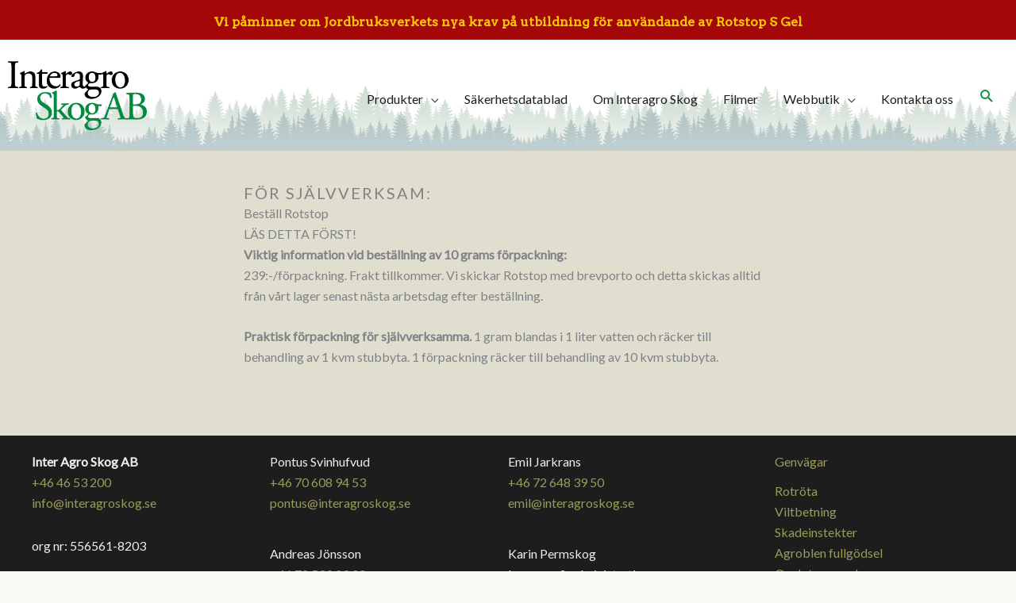

--- FILE ---
content_type: text/html; charset=UTF-8
request_url: https://www.interagroskog.se/for-sjalvverksam-bestall-rotstop/
body_size: 21617
content:
<!DOCTYPE html>
<html lang="sv-SE">
<head>
<!-- Global site tag (gtag.js) - Google Analytics -->
<script async src="https://www.googletagmanager.com/gtag/js?id=UA-17853051-1"></script>
<script>
  window.dataLayer = window.dataLayer || [];
  function gtag(){dataLayer.push(arguments);}
  gtag('js', new Date());

  gtag('config', 'UA-17853051-1');
</script>
<meta charset="UTF-8">
<meta name="viewport" content="width=device-width, initial-scale=1">
	<link rel="profile" href="https://gmpg.org/xfn/11"> 
	<meta name='robots' content='index, follow, max-image-preview:large, max-snippet:-1, max-video-preview:-1' />

	<!-- This site is optimized with the Yoast SEO plugin v26.8 - https://yoast.com/product/yoast-seo-wordpress/ -->
	<title>För självverksam Beställ Rotstop - Interagroskog</title>
	<link rel="canonical" href="https://www.interagroskog.se/for-sjalvverksam-bestall-rotstop/" />
	<meta property="og:locale" content="sv_SE" />
	<meta property="og:type" content="article" />
	<meta property="og:title" content="För självverksam Beställ Rotstop - Interagroskog" />
	<meta property="og:description" content="FÖR SJÄLVVERKSAM: Beställ Rotstop LÄS DETTA FÖRST! Viktig information vid beställning av 10 grams förpackning: 239:-/förpackning. Frakt tillkommer. Vi skickar Rotstop med brevporto och detta skickas alltid från vårt lager senast nästa arbetsdag efter beställning. Praktisk förpackning för självverksamma. 1 gram blandas i 1 liter vatten och räcker till behandling av 1 kvm stubbyta. 1 förpackning [&hellip;]" />
	<meta property="og:url" content="https://www.interagroskog.se/for-sjalvverksam-bestall-rotstop/" />
	<meta property="og:site_name" content="Interagroskog" />
	<meta property="article:modified_time" content="2021-06-03T14:36:46+00:00" />
	<meta property="og:image" content="https://www.interagroskog.se/wp-content/plugins/formidable/images/ajax_loader.gif" />
	<meta name="twitter:card" content="summary_large_image" />
	<meta name="twitter:label1" content="Beräknad lästid" />
	<meta name="twitter:data1" content="1 minut" />
	<script type="application/ld+json" class="yoast-schema-graph">{"@context":"https://schema.org","@graph":[{"@type":"WebPage","@id":"https://www.interagroskog.se/for-sjalvverksam-bestall-rotstop/","url":"https://www.interagroskog.se/for-sjalvverksam-bestall-rotstop/","name":"För självverksam Beställ Rotstop - Interagroskog","isPartOf":{"@id":"https://www.interagroskog.se/#website"},"primaryImageOfPage":{"@id":"https://www.interagroskog.se/for-sjalvverksam-bestall-rotstop/#primaryimage"},"image":{"@id":"https://www.interagroskog.se/for-sjalvverksam-bestall-rotstop/#primaryimage"},"thumbnailUrl":"https://www.interagroskog.se/wp-content/plugins/formidable/images/ajax_loader.gif","datePublished":"2021-06-03T13:47:20+00:00","dateModified":"2021-06-03T14:36:46+00:00","breadcrumb":{"@id":"https://www.interagroskog.se/for-sjalvverksam-bestall-rotstop/#breadcrumb"},"inLanguage":"sv-SE","potentialAction":[{"@type":"ReadAction","target":["https://www.interagroskog.se/for-sjalvverksam-bestall-rotstop/"]}]},{"@type":"ImageObject","inLanguage":"sv-SE","@id":"https://www.interagroskog.se/for-sjalvverksam-bestall-rotstop/#primaryimage","url":"https://www.interagroskog.se/wp-content/plugins/formidable/images/ajax_loader.gif","contentUrl":"https://www.interagroskog.se/wp-content/plugins/formidable/images/ajax_loader.gif"},{"@type":"BreadcrumbList","@id":"https://www.interagroskog.se/for-sjalvverksam-bestall-rotstop/#breadcrumb","itemListElement":[{"@type":"ListItem","position":1,"name":"Hem","item":"https://www.interagroskog.se/"},{"@type":"ListItem","position":2,"name":"För självverksam Beställ Rotstop"}]},{"@type":"WebSite","@id":"https://www.interagroskog.se/#website","url":"https://www.interagroskog.se/","name":"Interagroskog","description":"Vi räddar skogen","publisher":{"@id":"https://www.interagroskog.se/#organization"},"potentialAction":[{"@type":"SearchAction","target":{"@type":"EntryPoint","urlTemplate":"https://www.interagroskog.se/?s={search_term_string}"},"query-input":{"@type":"PropertyValueSpecification","valueRequired":true,"valueName":"search_term_string"}}],"inLanguage":"sv-SE"},{"@type":"Organization","@id":"https://www.interagroskog.se/#organization","name":"Interagro Skog AB","url":"https://www.interagroskog.se/","logo":{"@type":"ImageObject","inLanguage":"sv-SE","@id":"https://www.interagroskog.se/#/schema/logo/image/","url":"https://www.interagroskog.se/wp-content/uploads/2013/03/logo.png","contentUrl":"https://www.interagroskog.se/wp-content/uploads/2013/03/logo.png","width":202,"height":100,"caption":"Interagro Skog AB"},"image":{"@id":"https://www.interagroskog.se/#/schema/logo/image/"}}]}</script>
	<!-- / Yoast SEO plugin. -->


<link rel='dns-prefetch' href='//fonts.googleapis.com' />
<link rel="alternate" type="application/rss+xml" title="Interagroskog &raquo; Webbflöde" href="https://www.interagroskog.se/feed/" />
<link rel="alternate" type="application/rss+xml" title="Interagroskog &raquo; Kommentarsflöde" href="https://www.interagroskog.se/comments/feed/" />
<link rel="alternate" title="oEmbed (JSON)" type="application/json+oembed" href="https://www.interagroskog.se/wp-json/oembed/1.0/embed?url=https%3A%2F%2Fwww.interagroskog.se%2Ffor-sjalvverksam-bestall-rotstop%2F" />
<link rel="alternate" title="oEmbed (XML)" type="text/xml+oembed" href="https://www.interagroskog.se/wp-json/oembed/1.0/embed?url=https%3A%2F%2Fwww.interagroskog.se%2Ffor-sjalvverksam-bestall-rotstop%2F&#038;format=xml" />
<link rel="preload" href="https://www.interagroskog.se/wp-content/plugins/bb-plugin/fonts/fontawesome/5.15.4/webfonts/fa-solid-900.woff2" as="font" type="font/woff2" crossorigin="anonymous">
<link rel="preload" href="https://www.interagroskog.se/wp-content/plugins/bb-plugin/fonts/fontawesome/5.15.4/webfonts/fa-regular-400.woff2" as="font" type="font/woff2" crossorigin="anonymous">
<style id='wp-img-auto-sizes-contain-inline-css'>
img:is([sizes=auto i],[sizes^="auto," i]){contain-intrinsic-size:3000px 1500px}
/*# sourceURL=wp-img-auto-sizes-contain-inline-css */
</style>
<link rel='stylesheet' id='astra-theme-css-css' href='https://www.interagroskog.se/wp-content/themes/astra/assets/css/minified/style.min.css?ver=4.12.1' media='all' />
<link rel='stylesheet' id='astra-theme-dynamic-css' href='https://www.interagroskog.se/wp-content/uploads/astra/astra-theme-dynamic-css-post-3213.css?ver=1767094233' media='all' />
<link rel='stylesheet' id='astra-bb-builder-css' href='https://www.interagroskog.se/wp-content/themes/astra/assets/css/minified/compatibility/page-builder/bb-plugin.min.css?ver=4.12.1' media='all' />
<link rel='stylesheet' id='astra-google-fonts-css' href='https://fonts.googleapis.com/css?family=Lato%3A400%2C%7CArvo%3A400%2C&#038;display=fallback&#038;ver=4.12.1' media='all' />
<style id='wp-emoji-styles-inline-css'>

	img.wp-smiley, img.emoji {
		display: inline !important;
		border: none !important;
		box-shadow: none !important;
		height: 1em !important;
		width: 1em !important;
		margin: 0 0.07em !important;
		vertical-align: -0.1em !important;
		background: none !important;
		padding: 0 !important;
	}
/*# sourceURL=wp-emoji-styles-inline-css */
</style>
<style id='wp-block-library-inline-css'>
:root{--wp-block-synced-color:#7a00df;--wp-block-synced-color--rgb:122,0,223;--wp-bound-block-color:var(--wp-block-synced-color);--wp-editor-canvas-background:#ddd;--wp-admin-theme-color:#007cba;--wp-admin-theme-color--rgb:0,124,186;--wp-admin-theme-color-darker-10:#006ba1;--wp-admin-theme-color-darker-10--rgb:0,107,160.5;--wp-admin-theme-color-darker-20:#005a87;--wp-admin-theme-color-darker-20--rgb:0,90,135;--wp-admin-border-width-focus:2px}@media (min-resolution:192dpi){:root{--wp-admin-border-width-focus:1.5px}}.wp-element-button{cursor:pointer}:root .has-very-light-gray-background-color{background-color:#eee}:root .has-very-dark-gray-background-color{background-color:#313131}:root .has-very-light-gray-color{color:#eee}:root .has-very-dark-gray-color{color:#313131}:root .has-vivid-green-cyan-to-vivid-cyan-blue-gradient-background{background:linear-gradient(135deg,#00d084,#0693e3)}:root .has-purple-crush-gradient-background{background:linear-gradient(135deg,#34e2e4,#4721fb 50%,#ab1dfe)}:root .has-hazy-dawn-gradient-background{background:linear-gradient(135deg,#faaca8,#dad0ec)}:root .has-subdued-olive-gradient-background{background:linear-gradient(135deg,#fafae1,#67a671)}:root .has-atomic-cream-gradient-background{background:linear-gradient(135deg,#fdd79a,#004a59)}:root .has-nightshade-gradient-background{background:linear-gradient(135deg,#330968,#31cdcf)}:root .has-midnight-gradient-background{background:linear-gradient(135deg,#020381,#2874fc)}:root{--wp--preset--font-size--normal:16px;--wp--preset--font-size--huge:42px}.has-regular-font-size{font-size:1em}.has-larger-font-size{font-size:2.625em}.has-normal-font-size{font-size:var(--wp--preset--font-size--normal)}.has-huge-font-size{font-size:var(--wp--preset--font-size--huge)}.has-text-align-center{text-align:center}.has-text-align-left{text-align:left}.has-text-align-right{text-align:right}.has-fit-text{white-space:nowrap!important}#end-resizable-editor-section{display:none}.aligncenter{clear:both}.items-justified-left{justify-content:flex-start}.items-justified-center{justify-content:center}.items-justified-right{justify-content:flex-end}.items-justified-space-between{justify-content:space-between}.screen-reader-text{border:0;clip-path:inset(50%);height:1px;margin:-1px;overflow:hidden;padding:0;position:absolute;width:1px;word-wrap:normal!important}.screen-reader-text:focus{background-color:#ddd;clip-path:none;color:#444;display:block;font-size:1em;height:auto;left:5px;line-height:normal;padding:15px 23px 14px;text-decoration:none;top:5px;width:auto;z-index:100000}html :where(.has-border-color){border-style:solid}html :where([style*=border-top-color]){border-top-style:solid}html :where([style*=border-right-color]){border-right-style:solid}html :where([style*=border-bottom-color]){border-bottom-style:solid}html :where([style*=border-left-color]){border-left-style:solid}html :where([style*=border-width]){border-style:solid}html :where([style*=border-top-width]){border-top-style:solid}html :where([style*=border-right-width]){border-right-style:solid}html :where([style*=border-bottom-width]){border-bottom-style:solid}html :where([style*=border-left-width]){border-left-style:solid}html :where(img[class*=wp-image-]){height:auto;max-width:100%}:where(figure){margin:0 0 1em}html :where(.is-position-sticky){--wp-admin--admin-bar--position-offset:var(--wp-admin--admin-bar--height,0px)}@media screen and (max-width:600px){html :where(.is-position-sticky){--wp-admin--admin-bar--position-offset:0px}}

/*# sourceURL=wp-block-library-inline-css */
</style><style id='wp-block-paragraph-inline-css'>
.is-small-text{font-size:.875em}.is-regular-text{font-size:1em}.is-large-text{font-size:2.25em}.is-larger-text{font-size:3em}.has-drop-cap:not(:focus):first-letter{float:left;font-size:8.4em;font-style:normal;font-weight:100;line-height:.68;margin:.05em .1em 0 0;text-transform:uppercase}body.rtl .has-drop-cap:not(:focus):first-letter{float:none;margin-left:.1em}p.has-drop-cap.has-background{overflow:hidden}:root :where(p.has-background){padding:1.25em 2.375em}:where(p.has-text-color:not(.has-link-color)) a{color:inherit}p.has-text-align-left[style*="writing-mode:vertical-lr"],p.has-text-align-right[style*="writing-mode:vertical-rl"]{rotate:180deg}
/*# sourceURL=https://www.interagroskog.se/wp-includes/blocks/paragraph/style.min.css */
</style>
<link rel='stylesheet' id='wc-blocks-style-css' href='https://www.interagroskog.se/wp-content/plugins/woocommerce/assets/client/blocks/wc-blocks.css?ver=wc-10.4.3' media='all' />
<style id='global-styles-inline-css'>
:root{--wp--preset--aspect-ratio--square: 1;--wp--preset--aspect-ratio--4-3: 4/3;--wp--preset--aspect-ratio--3-4: 3/4;--wp--preset--aspect-ratio--3-2: 3/2;--wp--preset--aspect-ratio--2-3: 2/3;--wp--preset--aspect-ratio--16-9: 16/9;--wp--preset--aspect-ratio--9-16: 9/16;--wp--preset--color--black: #000000;--wp--preset--color--cyan-bluish-gray: #abb8c3;--wp--preset--color--white: #ffffff;--wp--preset--color--pale-pink: #f78da7;--wp--preset--color--vivid-red: #cf2e2e;--wp--preset--color--luminous-vivid-orange: #ff6900;--wp--preset--color--luminous-vivid-amber: #fcb900;--wp--preset--color--light-green-cyan: #7bdcb5;--wp--preset--color--vivid-green-cyan: #00d084;--wp--preset--color--pale-cyan-blue: #8ed1fc;--wp--preset--color--vivid-cyan-blue: #0693e3;--wp--preset--color--vivid-purple: #9b51e0;--wp--preset--color--ast-global-color-0: var(--ast-global-color-0);--wp--preset--color--ast-global-color-1: var(--ast-global-color-1);--wp--preset--color--ast-global-color-2: var(--ast-global-color-2);--wp--preset--color--ast-global-color-3: var(--ast-global-color-3);--wp--preset--color--ast-global-color-4: var(--ast-global-color-4);--wp--preset--color--ast-global-color-5: var(--ast-global-color-5);--wp--preset--color--ast-global-color-6: var(--ast-global-color-6);--wp--preset--color--ast-global-color-7: var(--ast-global-color-7);--wp--preset--color--ast-global-color-8: var(--ast-global-color-8);--wp--preset--gradient--vivid-cyan-blue-to-vivid-purple: linear-gradient(135deg,rgb(6,147,227) 0%,rgb(155,81,224) 100%);--wp--preset--gradient--light-green-cyan-to-vivid-green-cyan: linear-gradient(135deg,rgb(122,220,180) 0%,rgb(0,208,130) 100%);--wp--preset--gradient--luminous-vivid-amber-to-luminous-vivid-orange: linear-gradient(135deg,rgb(252,185,0) 0%,rgb(255,105,0) 100%);--wp--preset--gradient--luminous-vivid-orange-to-vivid-red: linear-gradient(135deg,rgb(255,105,0) 0%,rgb(207,46,46) 100%);--wp--preset--gradient--very-light-gray-to-cyan-bluish-gray: linear-gradient(135deg,rgb(238,238,238) 0%,rgb(169,184,195) 100%);--wp--preset--gradient--cool-to-warm-spectrum: linear-gradient(135deg,rgb(74,234,220) 0%,rgb(151,120,209) 20%,rgb(207,42,186) 40%,rgb(238,44,130) 60%,rgb(251,105,98) 80%,rgb(254,248,76) 100%);--wp--preset--gradient--blush-light-purple: linear-gradient(135deg,rgb(255,206,236) 0%,rgb(152,150,240) 100%);--wp--preset--gradient--blush-bordeaux: linear-gradient(135deg,rgb(254,205,165) 0%,rgb(254,45,45) 50%,rgb(107,0,62) 100%);--wp--preset--gradient--luminous-dusk: linear-gradient(135deg,rgb(255,203,112) 0%,rgb(199,81,192) 50%,rgb(65,88,208) 100%);--wp--preset--gradient--pale-ocean: linear-gradient(135deg,rgb(255,245,203) 0%,rgb(182,227,212) 50%,rgb(51,167,181) 100%);--wp--preset--gradient--electric-grass: linear-gradient(135deg,rgb(202,248,128) 0%,rgb(113,206,126) 100%);--wp--preset--gradient--midnight: linear-gradient(135deg,rgb(2,3,129) 0%,rgb(40,116,252) 100%);--wp--preset--font-size--small: 13px;--wp--preset--font-size--medium: 20px;--wp--preset--font-size--large: 36px;--wp--preset--font-size--x-large: 42px;--wp--preset--spacing--20: 0.44rem;--wp--preset--spacing--30: 0.67rem;--wp--preset--spacing--40: 1rem;--wp--preset--spacing--50: 1.5rem;--wp--preset--spacing--60: 2.25rem;--wp--preset--spacing--70: 3.38rem;--wp--preset--spacing--80: 5.06rem;--wp--preset--shadow--natural: 6px 6px 9px rgba(0, 0, 0, 0.2);--wp--preset--shadow--deep: 12px 12px 50px rgba(0, 0, 0, 0.4);--wp--preset--shadow--sharp: 6px 6px 0px rgba(0, 0, 0, 0.2);--wp--preset--shadow--outlined: 6px 6px 0px -3px rgb(255, 255, 255), 6px 6px rgb(0, 0, 0);--wp--preset--shadow--crisp: 6px 6px 0px rgb(0, 0, 0);}:root { --wp--style--global--content-size: var(--wp--custom--ast-content-width-size);--wp--style--global--wide-size: var(--wp--custom--ast-wide-width-size); }:where(body) { margin: 0; }.wp-site-blocks > .alignleft { float: left; margin-right: 2em; }.wp-site-blocks > .alignright { float: right; margin-left: 2em; }.wp-site-blocks > .aligncenter { justify-content: center; margin-left: auto; margin-right: auto; }:where(.wp-site-blocks) > * { margin-block-start: 24px; margin-block-end: 0; }:where(.wp-site-blocks) > :first-child { margin-block-start: 0; }:where(.wp-site-blocks) > :last-child { margin-block-end: 0; }:root { --wp--style--block-gap: 24px; }:root :where(.is-layout-flow) > :first-child{margin-block-start: 0;}:root :where(.is-layout-flow) > :last-child{margin-block-end: 0;}:root :where(.is-layout-flow) > *{margin-block-start: 24px;margin-block-end: 0;}:root :where(.is-layout-constrained) > :first-child{margin-block-start: 0;}:root :where(.is-layout-constrained) > :last-child{margin-block-end: 0;}:root :where(.is-layout-constrained) > *{margin-block-start: 24px;margin-block-end: 0;}:root :where(.is-layout-flex){gap: 24px;}:root :where(.is-layout-grid){gap: 24px;}.is-layout-flow > .alignleft{float: left;margin-inline-start: 0;margin-inline-end: 2em;}.is-layout-flow > .alignright{float: right;margin-inline-start: 2em;margin-inline-end: 0;}.is-layout-flow > .aligncenter{margin-left: auto !important;margin-right: auto !important;}.is-layout-constrained > .alignleft{float: left;margin-inline-start: 0;margin-inline-end: 2em;}.is-layout-constrained > .alignright{float: right;margin-inline-start: 2em;margin-inline-end: 0;}.is-layout-constrained > .aligncenter{margin-left: auto !important;margin-right: auto !important;}.is-layout-constrained > :where(:not(.alignleft):not(.alignright):not(.alignfull)){max-width: var(--wp--style--global--content-size);margin-left: auto !important;margin-right: auto !important;}.is-layout-constrained > .alignwide{max-width: var(--wp--style--global--wide-size);}body .is-layout-flex{display: flex;}.is-layout-flex{flex-wrap: wrap;align-items: center;}.is-layout-flex > :is(*, div){margin: 0;}body .is-layout-grid{display: grid;}.is-layout-grid > :is(*, div){margin: 0;}body{padding-top: 0px;padding-right: 0px;padding-bottom: 0px;padding-left: 0px;}a:where(:not(.wp-element-button)){text-decoration: none;}:root :where(.wp-element-button, .wp-block-button__link){background-color: #32373c;border-width: 0;color: #fff;font-family: inherit;font-size: inherit;font-style: inherit;font-weight: inherit;letter-spacing: inherit;line-height: inherit;padding-top: calc(0.667em + 2px);padding-right: calc(1.333em + 2px);padding-bottom: calc(0.667em + 2px);padding-left: calc(1.333em + 2px);text-decoration: none;text-transform: inherit;}.has-black-color{color: var(--wp--preset--color--black) !important;}.has-cyan-bluish-gray-color{color: var(--wp--preset--color--cyan-bluish-gray) !important;}.has-white-color{color: var(--wp--preset--color--white) !important;}.has-pale-pink-color{color: var(--wp--preset--color--pale-pink) !important;}.has-vivid-red-color{color: var(--wp--preset--color--vivid-red) !important;}.has-luminous-vivid-orange-color{color: var(--wp--preset--color--luminous-vivid-orange) !important;}.has-luminous-vivid-amber-color{color: var(--wp--preset--color--luminous-vivid-amber) !important;}.has-light-green-cyan-color{color: var(--wp--preset--color--light-green-cyan) !important;}.has-vivid-green-cyan-color{color: var(--wp--preset--color--vivid-green-cyan) !important;}.has-pale-cyan-blue-color{color: var(--wp--preset--color--pale-cyan-blue) !important;}.has-vivid-cyan-blue-color{color: var(--wp--preset--color--vivid-cyan-blue) !important;}.has-vivid-purple-color{color: var(--wp--preset--color--vivid-purple) !important;}.has-ast-global-color-0-color{color: var(--wp--preset--color--ast-global-color-0) !important;}.has-ast-global-color-1-color{color: var(--wp--preset--color--ast-global-color-1) !important;}.has-ast-global-color-2-color{color: var(--wp--preset--color--ast-global-color-2) !important;}.has-ast-global-color-3-color{color: var(--wp--preset--color--ast-global-color-3) !important;}.has-ast-global-color-4-color{color: var(--wp--preset--color--ast-global-color-4) !important;}.has-ast-global-color-5-color{color: var(--wp--preset--color--ast-global-color-5) !important;}.has-ast-global-color-6-color{color: var(--wp--preset--color--ast-global-color-6) !important;}.has-ast-global-color-7-color{color: var(--wp--preset--color--ast-global-color-7) !important;}.has-ast-global-color-8-color{color: var(--wp--preset--color--ast-global-color-8) !important;}.has-black-background-color{background-color: var(--wp--preset--color--black) !important;}.has-cyan-bluish-gray-background-color{background-color: var(--wp--preset--color--cyan-bluish-gray) !important;}.has-white-background-color{background-color: var(--wp--preset--color--white) !important;}.has-pale-pink-background-color{background-color: var(--wp--preset--color--pale-pink) !important;}.has-vivid-red-background-color{background-color: var(--wp--preset--color--vivid-red) !important;}.has-luminous-vivid-orange-background-color{background-color: var(--wp--preset--color--luminous-vivid-orange) !important;}.has-luminous-vivid-amber-background-color{background-color: var(--wp--preset--color--luminous-vivid-amber) !important;}.has-light-green-cyan-background-color{background-color: var(--wp--preset--color--light-green-cyan) !important;}.has-vivid-green-cyan-background-color{background-color: var(--wp--preset--color--vivid-green-cyan) !important;}.has-pale-cyan-blue-background-color{background-color: var(--wp--preset--color--pale-cyan-blue) !important;}.has-vivid-cyan-blue-background-color{background-color: var(--wp--preset--color--vivid-cyan-blue) !important;}.has-vivid-purple-background-color{background-color: var(--wp--preset--color--vivid-purple) !important;}.has-ast-global-color-0-background-color{background-color: var(--wp--preset--color--ast-global-color-0) !important;}.has-ast-global-color-1-background-color{background-color: var(--wp--preset--color--ast-global-color-1) !important;}.has-ast-global-color-2-background-color{background-color: var(--wp--preset--color--ast-global-color-2) !important;}.has-ast-global-color-3-background-color{background-color: var(--wp--preset--color--ast-global-color-3) !important;}.has-ast-global-color-4-background-color{background-color: var(--wp--preset--color--ast-global-color-4) !important;}.has-ast-global-color-5-background-color{background-color: var(--wp--preset--color--ast-global-color-5) !important;}.has-ast-global-color-6-background-color{background-color: var(--wp--preset--color--ast-global-color-6) !important;}.has-ast-global-color-7-background-color{background-color: var(--wp--preset--color--ast-global-color-7) !important;}.has-ast-global-color-8-background-color{background-color: var(--wp--preset--color--ast-global-color-8) !important;}.has-black-border-color{border-color: var(--wp--preset--color--black) !important;}.has-cyan-bluish-gray-border-color{border-color: var(--wp--preset--color--cyan-bluish-gray) !important;}.has-white-border-color{border-color: var(--wp--preset--color--white) !important;}.has-pale-pink-border-color{border-color: var(--wp--preset--color--pale-pink) !important;}.has-vivid-red-border-color{border-color: var(--wp--preset--color--vivid-red) !important;}.has-luminous-vivid-orange-border-color{border-color: var(--wp--preset--color--luminous-vivid-orange) !important;}.has-luminous-vivid-amber-border-color{border-color: var(--wp--preset--color--luminous-vivid-amber) !important;}.has-light-green-cyan-border-color{border-color: var(--wp--preset--color--light-green-cyan) !important;}.has-vivid-green-cyan-border-color{border-color: var(--wp--preset--color--vivid-green-cyan) !important;}.has-pale-cyan-blue-border-color{border-color: var(--wp--preset--color--pale-cyan-blue) !important;}.has-vivid-cyan-blue-border-color{border-color: var(--wp--preset--color--vivid-cyan-blue) !important;}.has-vivid-purple-border-color{border-color: var(--wp--preset--color--vivid-purple) !important;}.has-ast-global-color-0-border-color{border-color: var(--wp--preset--color--ast-global-color-0) !important;}.has-ast-global-color-1-border-color{border-color: var(--wp--preset--color--ast-global-color-1) !important;}.has-ast-global-color-2-border-color{border-color: var(--wp--preset--color--ast-global-color-2) !important;}.has-ast-global-color-3-border-color{border-color: var(--wp--preset--color--ast-global-color-3) !important;}.has-ast-global-color-4-border-color{border-color: var(--wp--preset--color--ast-global-color-4) !important;}.has-ast-global-color-5-border-color{border-color: var(--wp--preset--color--ast-global-color-5) !important;}.has-ast-global-color-6-border-color{border-color: var(--wp--preset--color--ast-global-color-6) !important;}.has-ast-global-color-7-border-color{border-color: var(--wp--preset--color--ast-global-color-7) !important;}.has-ast-global-color-8-border-color{border-color: var(--wp--preset--color--ast-global-color-8) !important;}.has-vivid-cyan-blue-to-vivid-purple-gradient-background{background: var(--wp--preset--gradient--vivid-cyan-blue-to-vivid-purple) !important;}.has-light-green-cyan-to-vivid-green-cyan-gradient-background{background: var(--wp--preset--gradient--light-green-cyan-to-vivid-green-cyan) !important;}.has-luminous-vivid-amber-to-luminous-vivid-orange-gradient-background{background: var(--wp--preset--gradient--luminous-vivid-amber-to-luminous-vivid-orange) !important;}.has-luminous-vivid-orange-to-vivid-red-gradient-background{background: var(--wp--preset--gradient--luminous-vivid-orange-to-vivid-red) !important;}.has-very-light-gray-to-cyan-bluish-gray-gradient-background{background: var(--wp--preset--gradient--very-light-gray-to-cyan-bluish-gray) !important;}.has-cool-to-warm-spectrum-gradient-background{background: var(--wp--preset--gradient--cool-to-warm-spectrum) !important;}.has-blush-light-purple-gradient-background{background: var(--wp--preset--gradient--blush-light-purple) !important;}.has-blush-bordeaux-gradient-background{background: var(--wp--preset--gradient--blush-bordeaux) !important;}.has-luminous-dusk-gradient-background{background: var(--wp--preset--gradient--luminous-dusk) !important;}.has-pale-ocean-gradient-background{background: var(--wp--preset--gradient--pale-ocean) !important;}.has-electric-grass-gradient-background{background: var(--wp--preset--gradient--electric-grass) !important;}.has-midnight-gradient-background{background: var(--wp--preset--gradient--midnight) !important;}.has-small-font-size{font-size: var(--wp--preset--font-size--small) !important;}.has-medium-font-size{font-size: var(--wp--preset--font-size--medium) !important;}.has-large-font-size{font-size: var(--wp--preset--font-size--large) !important;}.has-x-large-font-size{font-size: var(--wp--preset--font-size--x-large) !important;}
/*# sourceURL=global-styles-inline-css */
</style>

<link rel='stylesheet' id='fl-builder-layout-3213-css' href='https://www.interagroskog.se/wp-content/uploads/bb-plugin/cache/3213-layout.css?ver=0d56f1761d41af832d13ee5260d2713f' media='all' />
<link rel='stylesheet' id='woocommerce-layout-css' href='https://www.interagroskog.se/wp-content/themes/astra/assets/css/minified/compatibility/woocommerce/woocommerce-layout.min.css?ver=4.12.1' media='all' />
<link rel='stylesheet' id='woocommerce-smallscreen-css' href='https://www.interagroskog.se/wp-content/themes/astra/assets/css/minified/compatibility/woocommerce/woocommerce-smallscreen.min.css?ver=4.12.1' media='only screen and (max-width: 768px)' />
<link rel='stylesheet' id='woocommerce-general-css' href='https://www.interagroskog.se/wp-content/themes/astra/assets/css/minified/compatibility/woocommerce/woocommerce.min.css?ver=4.12.1' media='all' />
<style id='woocommerce-general-inline-css'>

					.woocommerce-js a.button, .woocommerce button.button, .woocommerce input.button, .woocommerce #respond input#submit {
						font-size: 100%;
						line-height: 1;
						text-decoration: none;
						overflow: visible;
						padding: 0.5em 0.75em;
						font-weight: 700;
						border-radius: 3px;
						color: $secondarytext;
						background-color: $secondary;
						border: 0;
					}
					.woocommerce-js a.button:hover, .woocommerce button.button:hover, .woocommerce input.button:hover, .woocommerce #respond input#submit:hover {
						background-color: #dad8da;
						background-image: none;
						color: #515151;
					}
				#customer_details h3:not(.elementor-widget-woocommerce-checkout-page h3){font-size:1.2rem;padding:20px 0 14px;margin:0 0 20px;border-bottom:1px solid var(--ast-border-color);font-weight:700;}form #order_review_heading:not(.elementor-widget-woocommerce-checkout-page #order_review_heading){border-width:2px 2px 0 2px;border-style:solid;font-size:1.2rem;margin:0;padding:1.5em 1.5em 1em;border-color:var(--ast-border-color);font-weight:700;}.woocommerce-Address h3, .cart-collaterals h2{font-size:1.2rem;padding:.7em 1em;}.woocommerce-cart .cart-collaterals .cart_totals>h2{font-weight:700;}form #order_review:not(.elementor-widget-woocommerce-checkout-page #order_review){padding:0 2em;border-width:0 2px 2px;border-style:solid;border-color:var(--ast-border-color);}ul#shipping_method li:not(.elementor-widget-woocommerce-cart #shipping_method li){margin:0;padding:0.25em 0 0.25em 22px;text-indent:-22px;list-style:none outside;}.woocommerce span.onsale, .wc-block-grid__product .wc-block-grid__product-onsale{background-color:#888888;color:#000000;}.woocommerce-message, .woocommerce-info{border-top-color:#008c3b;}.woocommerce-message::before,.woocommerce-info::before{color:#008c3b;}.woocommerce ul.products li.product .price, .woocommerce div.product p.price, .woocommerce div.product span.price, .widget_layered_nav_filters ul li.chosen a, .woocommerce-page ul.products li.product .ast-woo-product-category, .wc-layered-nav-rating a{color:#1d1d1d;}.woocommerce nav.woocommerce-pagination ul,.woocommerce nav.woocommerce-pagination ul li{border-color:#008c3b;}.woocommerce nav.woocommerce-pagination ul li a:focus, .woocommerce nav.woocommerce-pagination ul li a:hover, .woocommerce nav.woocommerce-pagination ul li span.current{background:#008c3b;color:#eeeeee;}.woocommerce-MyAccount-navigation-link.is-active a{color:var(--ast-global-color-1);}.woocommerce .widget_price_filter .ui-slider .ui-slider-range, .woocommerce .widget_price_filter .ui-slider .ui-slider-handle{background-color:#008c3b;}.woocommerce .star-rating, .woocommerce .comment-form-rating .stars a, .woocommerce .star-rating::before{color:var(--ast-global-color-3);}.woocommerce div.product .woocommerce-tabs ul.tabs li.active:before,  .woocommerce div.ast-product-tabs-layout-vertical .woocommerce-tabs ul.tabs li:hover::before{background:#008c3b;}.ast-site-header-cart a{color:#1d1d1d;}.ast-site-header-cart a:focus, .ast-site-header-cart a:hover, .ast-site-header-cart .current-menu-item a{color:#008c3b;}.ast-cart-menu-wrap .count, .ast-cart-menu-wrap .count:after{border-color:#008c3b;color:#008c3b;}.ast-cart-menu-wrap:hover .count{color:#ffffff;background-color:#008c3b;}.ast-site-header-cart .widget_shopping_cart .total .woocommerce-Price-amount{color:#008c3b;}.woocommerce a.remove:hover, .ast-woocommerce-cart-menu .main-header-menu .woocommerce-custom-menu-item .menu-item:hover > .menu-link.remove:hover{color:#008c3b;border-color:#008c3b;background-color:#ffffff;}.ast-site-header-cart .widget_shopping_cart .buttons .button.checkout, .woocommerce .widget_shopping_cart .woocommerce-mini-cart__buttons .checkout.wc-forward{color:#ffffff;border-color:rgba(122,118,58,0.67);background-color:rgba(122,118,58,0.67);}.site-header .ast-site-header-cart-data .button.wc-forward, .site-header .ast-site-header-cart-data .button.wc-forward:hover{color:#eeeeee;}.below-header-user-select .ast-site-header-cart .widget, .ast-above-header-section .ast-site-header-cart .widget a, .below-header-user-select .ast-site-header-cart .widget_shopping_cart a{color:#1d1d1d;}.below-header-user-select .ast-site-header-cart .widget_shopping_cart a:hover, .ast-above-header-section .ast-site-header-cart .widget_shopping_cart a:hover, .below-header-user-select .ast-site-header-cart .widget_shopping_cart a.remove:hover, .ast-above-header-section .ast-site-header-cart .widget_shopping_cart a.remove:hover{color:#008c3b;}.woocommerce .woocommerce-cart-form button[name="update_cart"]:disabled{color:#eeeeee;}.woocommerce #content table.cart .button[name="apply_coupon"], .woocommerce-page #content table.cart .button[name="apply_coupon"]{padding:10px 40px;}.woocommerce table.cart td.actions .button, .woocommerce #content table.cart td.actions .button, .woocommerce-page table.cart td.actions .button, .woocommerce-page #content table.cart td.actions .button{line-height:1;border-width:1px;border-style:solid;}.woocommerce ul.products li.product .button, .woocommerce-page ul.products li.product .button{line-height:1.3;}.woocommerce-js a.button, .woocommerce button.button, .woocommerce .woocommerce-message a.button, .woocommerce #respond input#submit.alt, .woocommerce-js a.button.alt, .woocommerce button.button.alt, .woocommerce input.button.alt, .woocommerce input.button,.woocommerce input.button:disabled, .woocommerce input.button:disabled[disabled], .woocommerce input.button:disabled:hover, .woocommerce input.button:disabled[disabled]:hover, .woocommerce #respond input#submit, .woocommerce button.button.alt.disabled, .wc-block-grid__products .wc-block-grid__product .wp-block-button__link, .wc-block-grid__product-onsale{color:#eeeeee;border-color:#7a763a;background-color:#7a763a;}.woocommerce-js a.button:hover, .woocommerce button.button:hover, .woocommerce .woocommerce-message a.button:hover,.woocommerce #respond input#submit:hover,.woocommerce #respond input#submit.alt:hover, .woocommerce-js a.button.alt:hover, .woocommerce button.button.alt:hover, .woocommerce input.button.alt:hover, .woocommerce input.button:hover, .woocommerce button.button.alt.disabled:hover, .wc-block-grid__products .wc-block-grid__product .wp-block-button__link:hover{color:#ffffff;border-color:rgba(122,118,58,0.67);background-color:rgba(122,118,58,0.67);}.woocommerce-js a.button, .woocommerce button.button, .woocommerce .woocommerce-message a.button, .woocommerce #respond input#submit.alt, .woocommerce-js a.button.alt, .woocommerce button.button.alt, .woocommerce input.button.alt, .woocommerce input.button,.woocommerce-cart table.cart td.actions .button, .woocommerce form.checkout_coupon .button, .woocommerce #respond input#submit, .wc-block-grid__products .wc-block-grid__product .wp-block-button__link{padding-top:10px;padding-right:40px;padding-bottom:10px;padding-left:40px;}.woocommerce ul.products li.product a, .woocommerce-js a.button:hover, .woocommerce button.button:hover, .woocommerce input.button:hover, .woocommerce #respond input#submit:hover{text-decoration:none;}.woocommerce .up-sells h2, .woocommerce .related.products h2, .woocommerce .woocommerce-tabs h2{font-size:1.5rem;}.woocommerce h2, .woocommerce-account h2{font-size:1.625rem;}.woocommerce ul.product-categories > li ul li:before{content:"\e900";padding:0 5px 0 5px;display:inline-block;font-family:Astra;transform:rotate(-90deg);font-size:0.7rem;}.ast-site-header-cart i.astra-icon:before{font-family:Astra;}.ast-icon-shopping-cart:before{content:"\f07a";}.ast-icon-shopping-bag:before{content:"\f290";}.ast-icon-shopping-basket:before{content:"\f291";}.ast-icon-shopping-cart svg{height:.82em;}.ast-icon-shopping-bag svg{height:1em;width:1em;}.ast-icon-shopping-basket svg{height:1.15em;width:1.2em;}.ast-site-header-cart.ast-menu-cart-outline .ast-addon-cart-wrap, .ast-site-header-cart.ast-menu-cart-fill .ast-addon-cart-wrap {line-height:1;}.ast-site-header-cart.ast-menu-cart-fill i.astra-icon{ font-size:1.1em;}li.woocommerce-custom-menu-item .ast-site-header-cart i.astra-icon:after{ padding-left:2px;}.ast-hfb-header .ast-addon-cart-wrap{ padding:0.4em;}.ast-header-break-point.ast-header-custom-item-outside .ast-woo-header-cart-info-wrap{ display:none;}.ast-site-header-cart i.astra-icon:after{ background:#888888;}@media (min-width:545px) and (max-width:768px){.woocommerce.tablet-columns-6 ul.products li.product, .woocommerce-page.tablet-columns-6 ul.products li.product{width:calc(16.66% - 16.66px);}.woocommerce.tablet-columns-5 ul.products li.product, .woocommerce-page.tablet-columns-5 ul.products li.product{width:calc(20% - 16px);}.woocommerce.tablet-columns-4 ul.products li.product, .woocommerce-page.tablet-columns-4 ul.products li.product{width:calc(25% - 15px);}.woocommerce.tablet-columns-3 ul.products li.product, .woocommerce-page.tablet-columns-3 ul.products li.product{width:calc(33.33% - 14px);}.woocommerce.tablet-columns-2 ul.products li.product, .woocommerce-page.tablet-columns-2 ul.products li.product{width:calc(50% - 10px);}.woocommerce.tablet-columns-1 ul.products li.product, .woocommerce-page.tablet-columns-1 ul.products li.product{width:100%;}.woocommerce div.product .related.products ul.products li.product{width:calc(33.33% - 14px);}}@media (min-width:545px) and (max-width:768px){.woocommerce[class*="columns-"].columns-3 > ul.products li.product, .woocommerce[class*="columns-"].columns-4 > ul.products li.product, .woocommerce[class*="columns-"].columns-5 > ul.products li.product, .woocommerce[class*="columns-"].columns-6 > ul.products li.product{width:calc(33.33% - 14px);margin-right:20px;}.woocommerce[class*="columns-"].columns-3 > ul.products li.product:nth-child(3n), .woocommerce[class*="columns-"].columns-4 > ul.products li.product:nth-child(3n), .woocommerce[class*="columns-"].columns-5 > ul.products li.product:nth-child(3n), .woocommerce[class*="columns-"].columns-6 > ul.products li.product:nth-child(3n){margin-right:0;clear:right;}.woocommerce[class*="columns-"].columns-3 > ul.products li.product:nth-child(3n+1), .woocommerce[class*="columns-"].columns-4 > ul.products li.product:nth-child(3n+1), .woocommerce[class*="columns-"].columns-5 > ul.products li.product:nth-child(3n+1), .woocommerce[class*="columns-"].columns-6 > ul.products li.product:nth-child(3n+1){clear:left;}.woocommerce[class*="columns-"] ul.products li.product:nth-child(n), .woocommerce-page[class*="columns-"] ul.products li.product:nth-child(n){margin-right:20px;clear:none;}.woocommerce.tablet-columns-2 ul.products li.product:nth-child(2n), .woocommerce-page.tablet-columns-2 ul.products li.product:nth-child(2n), .woocommerce.tablet-columns-3 ul.products li.product:nth-child(3n), .woocommerce-page.tablet-columns-3 ul.products li.product:nth-child(3n), .woocommerce.tablet-columns-4 ul.products li.product:nth-child(4n), .woocommerce-page.tablet-columns-4 ul.products li.product:nth-child(4n), .woocommerce.tablet-columns-5 ul.products li.product:nth-child(5n), .woocommerce-page.tablet-columns-5 ul.products li.product:nth-child(5n), .woocommerce.tablet-columns-6 ul.products li.product:nth-child(6n), .woocommerce-page.tablet-columns-6 ul.products li.product:nth-child(6n){margin-right:0;clear:right;}.woocommerce.tablet-columns-2 ul.products li.product:nth-child(2n+1), .woocommerce-page.tablet-columns-2 ul.products li.product:nth-child(2n+1), .woocommerce.tablet-columns-3 ul.products li.product:nth-child(3n+1), .woocommerce-page.tablet-columns-3 ul.products li.product:nth-child(3n+1), .woocommerce.tablet-columns-4 ul.products li.product:nth-child(4n+1), .woocommerce-page.tablet-columns-4 ul.products li.product:nth-child(4n+1), .woocommerce.tablet-columns-5 ul.products li.product:nth-child(5n+1), .woocommerce-page.tablet-columns-5 ul.products li.product:nth-child(5n+1), .woocommerce.tablet-columns-6 ul.products li.product:nth-child(6n+1), .woocommerce-page.tablet-columns-6 ul.products li.product:nth-child(6n+1){clear:left;}.woocommerce div.product .related.products ul.products li.product:nth-child(3n), .woocommerce-page.tablet-columns-1 .site-main ul.products li.product{margin-right:0;clear:right;}.woocommerce div.product .related.products ul.products li.product:nth-child(3n+1){clear:left;}}@media (min-width:769px){.woocommerce form.checkout_coupon{width:50%;}.woocommerce #reviews #comments{float:left;}.woocommerce #reviews #review_form_wrapper{float:right;}}@media (max-width:768px){.ast-header-break-point.ast-woocommerce-cart-menu .header-main-layout-1.ast-mobile-header-stack.ast-no-menu-items .ast-site-header-cart, .ast-header-break-point.ast-woocommerce-cart-menu .header-main-layout-3.ast-mobile-header-stack.ast-no-menu-items .ast-site-header-cart{padding-right:0;padding-left:0;}.ast-header-break-point.ast-woocommerce-cart-menu .header-main-layout-1.ast-mobile-header-stack .main-header-bar{text-align:center;}.ast-header-break-point.ast-woocommerce-cart-menu .header-main-layout-1.ast-mobile-header-stack .ast-site-header-cart, .ast-header-break-point.ast-woocommerce-cart-menu .header-main-layout-1.ast-mobile-header-stack .ast-mobile-menu-buttons{display:inline-block;}.ast-header-break-point.ast-woocommerce-cart-menu .header-main-layout-2.ast-mobile-header-inline .site-branding{flex:auto;}.ast-header-break-point.ast-woocommerce-cart-menu .header-main-layout-3.ast-mobile-header-stack .site-branding{flex:0 0 100%;}.ast-header-break-point.ast-woocommerce-cart-menu .header-main-layout-3.ast-mobile-header-stack .main-header-container{display:flex;justify-content:center;}.woocommerce-cart .woocommerce-shipping-calculator .button{width:100%;}.woocommerce div.product div.images, .woocommerce div.product div.summary, .woocommerce #content div.product div.images, .woocommerce #content div.product div.summary, .woocommerce-page div.product div.images, .woocommerce-page div.product div.summary, .woocommerce-page #content div.product div.images, .woocommerce-page #content div.product div.summary{float:none;width:100%;}.woocommerce-cart table.cart td.actions .ast-return-to-shop{display:block;text-align:center;margin-top:1em;}}@media (max-width:544px){.ast-separate-container .ast-woocommerce-container{padding:.54em 1em 1.33333em;}.woocommerce-message, .woocommerce-error, .woocommerce-info{display:flex;flex-wrap:wrap;}.woocommerce-message a.button, .woocommerce-error a.button, .woocommerce-info a.button{order:1;margin-top:.5em;}.woocommerce .woocommerce-ordering, .woocommerce-page .woocommerce-ordering{float:none;margin-bottom:2em;}.woocommerce table.cart td.actions .button, .woocommerce #content table.cart td.actions .button, .woocommerce-page table.cart td.actions .button, .woocommerce-page #content table.cart td.actions .button{padding-left:1em;padding-right:1em;}.woocommerce #content table.cart .button, .woocommerce-page #content table.cart .button{width:100%;}.woocommerce #content table.cart td.actions .coupon, .woocommerce-page #content table.cart td.actions .coupon{float:none;}.woocommerce #content table.cart td.actions .coupon .button, .woocommerce-page #content table.cart td.actions .coupon .button{flex:1;}.woocommerce #content div.product .woocommerce-tabs ul.tabs li a, .woocommerce-page #content div.product .woocommerce-tabs ul.tabs li a{display:block;}.woocommerce ul.products a.button, .woocommerce-page ul.products a.button{padding:0.5em 0.75em;}.woocommerce div.product .related.products ul.products li.product, .woocommerce.mobile-columns-2 ul.products li.product, .woocommerce-page.mobile-columns-2 ul.products li.product{width:calc(50% - 10px);}.woocommerce.mobile-columns-6 ul.products li.product, .woocommerce-page.mobile-columns-6 ul.products li.product{width:calc(16.66% - 16.66px);}.woocommerce.mobile-columns-5 ul.products li.product, .woocommerce-page.mobile-columns-5 ul.products li.product{width:calc(20% - 16px);}.woocommerce.mobile-columns-4 ul.products li.product, .woocommerce-page.mobile-columns-4 ul.products li.product{width:calc(25% - 15px);}.woocommerce.mobile-columns-3 ul.products li.product, .woocommerce-page.mobile-columns-3 ul.products li.product{width:calc(33.33% - 14px);}.woocommerce.mobile-columns-1 ul.products li.product, .woocommerce-page.mobile-columns-1 ul.products li.product{width:100%;}}@media (max-width:544px){.woocommerce ul.products a.button.loading::after, .woocommerce-page ul.products a.button.loading::after{display:inline-block;margin-left:5px;position:initial;}.woocommerce.mobile-columns-1 .site-main ul.products li.product:nth-child(n), .woocommerce-page.mobile-columns-1 .site-main ul.products li.product:nth-child(n){margin-right:0;}.woocommerce #content div.product .woocommerce-tabs ul.tabs li, .woocommerce-page #content div.product .woocommerce-tabs ul.tabs li{display:block;margin-right:0;}.woocommerce[class*="columns-"].columns-3 > ul.products li.product, .woocommerce[class*="columns-"].columns-4 > ul.products li.product, .woocommerce[class*="columns-"].columns-5 > ul.products li.product, .woocommerce[class*="columns-"].columns-6 > ul.products li.product{width:calc(50% - 10px);margin-right:20px;}.woocommerce[class*="columns-"] ul.products li.product:nth-child(n), .woocommerce-page[class*="columns-"] ul.products li.product:nth-child(n){margin-right:20px;clear:none;}.woocommerce-page[class*=columns-].columns-3>ul.products li.product:nth-child(2n), .woocommerce-page[class*=columns-].columns-4>ul.products li.product:nth-child(2n), .woocommerce-page[class*=columns-].columns-5>ul.products li.product:nth-child(2n), .woocommerce-page[class*=columns-].columns-6>ul.products li.product:nth-child(2n), .woocommerce[class*=columns-].columns-3>ul.products li.product:nth-child(2n), .woocommerce[class*=columns-].columns-4>ul.products li.product:nth-child(2n), .woocommerce[class*=columns-].columns-5>ul.products li.product:nth-child(2n), .woocommerce[class*=columns-].columns-6>ul.products li.product:nth-child(2n){margin-right:0;clear:right;}.woocommerce[class*="columns-"].columns-3 > ul.products li.product:nth-child(2n+1), .woocommerce[class*="columns-"].columns-4 > ul.products li.product:nth-child(2n+1), .woocommerce[class*="columns-"].columns-5 > ul.products li.product:nth-child(2n+1), .woocommerce[class*="columns-"].columns-6 > ul.products li.product:nth-child(2n+1){clear:left;}.woocommerce-page[class*=columns-] ul.products li.product:nth-child(n), .woocommerce[class*=columns-] ul.products li.product:nth-child(n){margin-right:20px;clear:none;}.woocommerce.mobile-columns-6 ul.products li.product:nth-child(6n), .woocommerce-page.mobile-columns-6 ul.products li.product:nth-child(6n), .woocommerce.mobile-columns-5 ul.products li.product:nth-child(5n), .woocommerce-page.mobile-columns-5 ul.products li.product:nth-child(5n), .woocommerce.mobile-columns-4 ul.products li.product:nth-child(4n), .woocommerce-page.mobile-columns-4 ul.products li.product:nth-child(4n), .woocommerce.mobile-columns-3 ul.products li.product:nth-child(3n), .woocommerce-page.mobile-columns-3 ul.products li.product:nth-child(3n), .woocommerce.mobile-columns-2 ul.products li.product:nth-child(2n), .woocommerce-page.mobile-columns-2 ul.products li.product:nth-child(2n), .woocommerce div.product .related.products ul.products li.product:nth-child(2n){margin-right:0;clear:right;}.woocommerce.mobile-columns-6 ul.products li.product:nth-child(6n+1), .woocommerce-page.mobile-columns-6 ul.products li.product:nth-child(6n+1), .woocommerce.mobile-columns-5 ul.products li.product:nth-child(5n+1), .woocommerce-page.mobile-columns-5 ul.products li.product:nth-child(5n+1), .woocommerce.mobile-columns-4 ul.products li.product:nth-child(4n+1), .woocommerce-page.mobile-columns-4 ul.products li.product:nth-child(4n+1), .woocommerce.mobile-columns-3 ul.products li.product:nth-child(3n+1), .woocommerce-page.mobile-columns-3 ul.products li.product:nth-child(3n+1), .woocommerce.mobile-columns-2 ul.products li.product:nth-child(2n+1), .woocommerce-page.mobile-columns-2 ul.products li.product:nth-child(2n+1), .woocommerce div.product .related.products ul.products li.product:nth-child(2n+1){clear:left;}}@media (min-width:769px){.woocommerce #content .ast-woocommerce-container div.product div.images, .woocommerce .ast-woocommerce-container div.product div.images, .woocommerce-page #content .ast-woocommerce-container div.product div.images, .woocommerce-page .ast-woocommerce-container div.product div.images{width:50%;}.woocommerce #content .ast-woocommerce-container div.product div.summary, .woocommerce .ast-woocommerce-container div.product div.summary, .woocommerce-page #content .ast-woocommerce-container div.product div.summary, .woocommerce-page .ast-woocommerce-container div.product div.summary{width:46%;}.woocommerce.woocommerce-checkout form #customer_details.col2-set .col-1, .woocommerce.woocommerce-checkout form #customer_details.col2-set .col-2, .woocommerce-page.woocommerce-checkout form #customer_details.col2-set .col-1, .woocommerce-page.woocommerce-checkout form #customer_details.col2-set .col-2{float:none;width:auto;}}.widget_product_search button{flex:0 0 auto;padding:10px 20px;}@media (min-width:769px){.woocommerce.woocommerce-checkout form #customer_details.col2-set, .woocommerce-page.woocommerce-checkout form #customer_details.col2-set{width:55%;float:left;margin-right:4.347826087%;}.woocommerce.woocommerce-checkout form #order_review, .woocommerce.woocommerce-checkout form #order_review_heading, .woocommerce-page.woocommerce-checkout form #order_review, .woocommerce-page.woocommerce-checkout form #order_review_heading{width:40%;float:right;margin-right:0;clear:right;}}select, .select2-container .select2-selection--single{background-image:url("data:image/svg+xml,%3Csvg class='ast-arrow-svg' xmlns='http://www.w3.org/2000/svg' xmlns:xlink='http://www.w3.org/1999/xlink' version='1.1' x='0px' y='0px' width='26px' height='16.043px' fill='%234B4F58' viewBox='57 35.171 26 16.043' enable-background='new 57 35.171 26 16.043' xml:space='preserve' %3E%3Cpath d='M57.5,38.193l12.5,12.5l12.5-12.5l-2.5-2.5l-10,10l-10-10L57.5,38.193z'%3E%3C/path%3E%3C/svg%3E");background-size:.8em;background-repeat:no-repeat;background-position-x:calc( 100% - 10px );background-position-y:center;-webkit-appearance:none;-moz-appearance:none;padding-right:2em;}
					.woocommerce-js .quantity {
						display: inline-flex;
					}

					/* Quantity Plus Minus Button - Placeholder for CLS. */
					.woocommerce .quantity .ast-qty-placeholder {
						cursor: not-allowed;
					}

					.woocommerce-js .quantity + .button.single_add_to_cart_button {
						margin-left: unset;
					}

					.woocommerce-js .quantity .qty {
						width: 2.631em;
						margin-left: 38px;
					}

					.woocommerce-js .quantity .minus,
					.woocommerce-js .quantity .plus {
						width: 38px;
						display: flex;
						justify-content: center;
						background-color: transparent;
						border: 1px solid var(--ast-border-color);
						color: var(--ast-global-color-3);
						align-items: center;
						outline: 0;
						font-weight: 400;
						z-index: 3;
						position: relative;
					}

					.woocommerce-js .quantity .minus {
						border-right-width: 0;
						margin-right: -38px;
					}

					.woocommerce-js .quantity .plus {
						border-left-width: 0;
						margin-right: 6px;
					}

					.woocommerce-js input[type=number] {
						max-width: 58px;
						min-height: 36px;
					}

					.woocommerce-js input[type=number].qty::-webkit-inner-spin-button, .woocommerce input[type=number].qty::-webkit-outer-spin-button {
						-webkit-appearance: none;
					}

					.woocommerce-js input[type=number].qty {
						-webkit-appearance: none;
						-moz-appearance: textfield;
					}

				
						.woocommerce ul.products li.product.desktop-align-left, .woocommerce-page ul.products li.product.desktop-align-left {
							text-align: left;
						}
						.woocommerce ul.products li.product.desktop-align-left .star-rating,
						.woocommerce ul.products li.product.desktop-align-left .button,
						.woocommerce-page ul.products li.product.desktop-align-left .star-rating,
						.woocommerce-page ul.products li.product.desktop-align-left .button {
							margin-left: 0;
							margin-right: 0;
						}
					@media(max-width: 768px){
						.woocommerce ul.products li.product.tablet-align-left, .woocommerce-page ul.products li.product.tablet-align-left {
							text-align: left;
						}
						.woocommerce ul.products li.product.tablet-align-left .star-rating,
						.woocommerce ul.products li.product.tablet-align-left .button,
						.woocommerce-page ul.products li.product.tablet-align-left .star-rating,
						.woocommerce-page ul.products li.product.tablet-align-left .button {
							margin-left: 0;
							margin-right: 0;
						}
					}@media(max-width: 544px){
						.woocommerce ul.products li.product.mobile-align-left, .woocommerce-page ul.products li.product.mobile-align-left {
							text-align: left;
						}
						.woocommerce ul.products li.product.mobile-align-left .star-rating,
						.woocommerce ul.products li.product.mobile-align-left .button,
						.woocommerce-page ul.products li.product.mobile-align-left .star-rating,
						.woocommerce-page ul.products li.product.mobile-align-left .button {
							margin-left: 0;
							margin-right: 0;
						}
					}.ast-woo-active-filter-widget .wc-block-active-filters{display:flex;align-items:self-start;justify-content:space-between;}.ast-woo-active-filter-widget .wc-block-active-filters__clear-all{flex:none;margin-top:2px;}
/*# sourceURL=woocommerce-general-inline-css */
</style>
<style id='woocommerce-inline-inline-css'>
.woocommerce form .form-row .required { visibility: visible; }
/*# sourceURL=woocommerce-inline-inline-css */
</style>
<link rel='stylesheet' id='font-awesome-5-css' href='https://www.interagroskog.se/wp-content/plugins/bb-plugin/fonts/fontawesome/5.15.4/css/all.min.css?ver=2.9.4.2' media='all' />
<link rel='stylesheet' id='ultimate-icons-css' href='https://www.interagroskog.se/wp-content/uploads/bb-plugin/icons/ultimate-icons/style.css?ver=2.9.4.2' media='all' />
<link rel='stylesheet' id='fl-builder-layout-bundle-9ed9b5a498fa440f97fe4d594dab0e16-css' href='https://www.interagroskog.se/wp-content/uploads/bb-plugin/cache/9ed9b5a498fa440f97fe4d594dab0e16-layout-bundle.css?ver=2.9.4.2-1.5.2.1' media='all' />
<link rel='stylesheet' id='astra-addon-css-css' href='https://www.interagroskog.se/wp-content/uploads/astra-addon/astra-addon-6952e3f7a5f675-58279445.css?ver=4.11.13' media='all' />
<link rel='stylesheet' id='astra-addon-dynamic-css' href='https://www.interagroskog.se/wp-content/uploads/astra-addon/astra-addon-dynamic-css-post-3213.css?ver=1767094233' media='all' />
<link rel='stylesheet' id='interagroskog-astra-child-theme-theme-css-css' href='https://www.interagroskog.se/wp-content/themes/interagroskog-astra-child-theme/style.css?ver=1.0.0' media='all' />
<link rel='stylesheet' id='__EPYT__style-css' href='https://www.interagroskog.se/wp-content/plugins/youtube-embed-plus/styles/ytprefs.min.css?ver=14.2.4' media='all' />
<style id='__EPYT__style-inline-css'>

                .epyt-gallery-thumb {
                        width: 33.333%;
                }
                
/*# sourceURL=__EPYT__style-inline-css */
</style>
<link rel='stylesheet' id='pp-animate-css' href='https://www.interagroskog.se/wp-content/plugins/bbpowerpack/assets/css/animate.min.css?ver=3.5.1' media='all' />
<script src="https://www.interagroskog.se/wp-content/themes/astra/assets/js/minified/flexibility.min.js?ver=4.12.1" id="astra-flexibility-js"></script>
<script id="astra-flexibility-js-after">
typeof flexibility !== "undefined" && flexibility(document.documentElement);
//# sourceURL=astra-flexibility-js-after
</script>
<script src="https://www.interagroskog.se/wp-includes/js/jquery/jquery.min.js?ver=3.7.1" id="jquery-core-js"></script>
<script src="https://www.interagroskog.se/wp-includes/js/jquery/jquery-migrate.min.js?ver=3.4.1" id="jquery-migrate-js"></script>
<script src="https://www.interagroskog.se/wp-content/plugins/woocommerce/assets/js/jquery-blockui/jquery.blockUI.min.js?ver=2.7.0-wc.10.4.3" id="wc-jquery-blockui-js" defer data-wp-strategy="defer"></script>
<script id="wc-add-to-cart-js-extra">
var wc_add_to_cart_params = {"ajax_url":"/wp-admin/admin-ajax.php","wc_ajax_url":"/?wc-ajax=%%endpoint%%","i18n_view_cart":"Visa varukorg","cart_url":"https://www.interagroskog.se/varukorg/","is_cart":"","cart_redirect_after_add":"no"};
//# sourceURL=wc-add-to-cart-js-extra
</script>
<script src="https://www.interagroskog.se/wp-content/plugins/woocommerce/assets/js/frontend/add-to-cart.min.js?ver=10.4.3" id="wc-add-to-cart-js" defer data-wp-strategy="defer"></script>
<script src="https://www.interagroskog.se/wp-content/plugins/woocommerce/assets/js/js-cookie/js.cookie.min.js?ver=2.1.4-wc.10.4.3" id="wc-js-cookie-js" defer data-wp-strategy="defer"></script>
<script id="woocommerce-js-extra">
var woocommerce_params = {"ajax_url":"/wp-admin/admin-ajax.php","wc_ajax_url":"/?wc-ajax=%%endpoint%%","i18n_password_show":"Visa l\u00f6senord","i18n_password_hide":"D\u00f6lj l\u00f6senord"};
//# sourceURL=woocommerce-js-extra
</script>
<script src="https://www.interagroskog.se/wp-content/plugins/woocommerce/assets/js/frontend/woocommerce.min.js?ver=10.4.3" id="woocommerce-js" defer data-wp-strategy="defer"></script>
<script id="__ytprefs__-js-extra">
var _EPYT_ = {"ajaxurl":"https://www.interagroskog.se/wp-admin/admin-ajax.php","security":"e7100dc9ca","gallery_scrolloffset":"20","eppathtoscripts":"https://www.interagroskog.se/wp-content/plugins/youtube-embed-plus/scripts/","eppath":"https://www.interagroskog.se/wp-content/plugins/youtube-embed-plus/","epresponsiveselector":"[\"iframe.__youtube_prefs_widget__\"]","epdovol":"1","version":"14.2.4","evselector":"iframe.__youtube_prefs__[src], iframe[src*=\"youtube.com/embed/\"], iframe[src*=\"youtube-nocookie.com/embed/\"]","ajax_compat":"","maxres_facade":"eager","ytapi_load":"light","pause_others":"","stopMobileBuffer":"1","facade_mode":"","not_live_on_channel":""};
//# sourceURL=__ytprefs__-js-extra
</script>
<script src="https://www.interagroskog.se/wp-content/plugins/youtube-embed-plus/scripts/ytprefs.min.js?ver=14.2.4" id="__ytprefs__-js"></script>
<link rel="https://api.w.org/" href="https://www.interagroskog.se/wp-json/" /><link rel="alternate" title="JSON" type="application/json" href="https://www.interagroskog.se/wp-json/wp/v2/pages/3213" /><link rel="EditURI" type="application/rsd+xml" title="RSD" href="https://www.interagroskog.se/xmlrpc.php?rsd" />
<meta name="generator" content="WordPress 6.9" />
<meta name="generator" content="WooCommerce 10.4.3" />
<link rel='shortlink' href='https://www.interagroskog.se/?p=3213' />
		<script>
			var bb_powerpack = {
				version: '2.40.10',
				getAjaxUrl: function() { return atob( 'aHR0cHM6Ly93d3cuaW50ZXJhZ3Jvc2tvZy5zZS93cC1hZG1pbi9hZG1pbi1hamF4LnBocA==' ); },
				callback: function() {},
				mapMarkerData: {},
				post_id: '3213',
				search_term: '',
				current_page: 'https://www.interagroskog.se/for-sjalvverksam-bestall-rotstop/',
				conditionals: {
					is_front_page: false,
					is_home: false,
					is_archive: false,
					current_post_type: '',
					is_tax: false,
										is_author: false,
					current_author: false,
					is_search: false,
									}
			};
		</script>
			<noscript><style>.woocommerce-product-gallery{ opacity: 1 !important; }</style></noscript>
	<style id="uagb-style-conditional-extension">@media (min-width: 1025px){body .uag-hide-desktop.uagb-google-map__wrap,body .uag-hide-desktop{display:none !important}}@media (min-width: 768px) and (max-width: 1024px){body .uag-hide-tab.uagb-google-map__wrap,body .uag-hide-tab{display:none !important}}@media (max-width: 767px){body .uag-hide-mob.uagb-google-map__wrap,body .uag-hide-mob{display:none !important}}</style><style id="uagb-style-frontend-3213">.uag-blocks-common-selector{z-index:var(--z-index-desktop) !important}@media (max-width: 976px){.uag-blocks-common-selector{z-index:var(--z-index-tablet) !important}}@media (max-width: 767px){.uag-blocks-common-selector{z-index:var(--z-index-mobile) !important}}
</style><style id="uagb-style-frontend-3201">.uag-blocks-common-selector{z-index:var(--z-index-desktop) !important}@media (max-width: 976px){.uag-blocks-common-selector{z-index:var(--z-index-tablet) !important}}@media (max-width: 767px){.uag-blocks-common-selector{z-index:var(--z-index-mobile) !important}}
</style>		<style id="wp-custom-css">
			.ast-above-header-wrap {
    position: relative;
    background-color: #982919;
}
div#frm_field_916_container, .frm_color_block, p#additional_wooccm2_field {
    background-color: #f1BC6940;
    padding: 20px;
    margin-bottom: 20px !important;
    border-radius: 4px;
}
.entry-meta {
    display: none;
}		</style>
		<link rel='stylesheet' id='astra-addon-megamenu-dynamic-css' href='https://www.interagroskog.se/wp-content/plugins/astra-addon/addons/nav-menu/assets/css/minified/magamenu-frontend.min.css?ver=4.11.13' media='all' />
<style id='astra-addon-megamenu-dynamic-inline-css'>
.ast-desktop .menu-item-1199 .astra-mm-icon-label.icon-item-1199,  .ast-header-break-point .menu-item-1199 .astra-mm-icon-label.icon-item-1199{display:inline-block;vertical-align:middle;line-height:0;margin:5px;}.ast-desktop .menu-item-1199 .astra-mm-icon-label.icon-item-1199 svg,  .ast-header-break-point .menu-item-1199 .astra-mm-icon-label.icon-item-1199 svg{color:var(--ast-global-color-0);fill:var(--ast-global-color-0);width:20px;height:20px;}.ast-desktop .menu-item-1241 .astra-mm-icon-label.icon-item-1241,  .ast-header-break-point .menu-item-1241 .astra-mm-icon-label.icon-item-1241{display:inline-block;vertical-align:middle;line-height:0;margin:5px;}.ast-desktop .menu-item-1241 .astra-mm-icon-label.icon-item-1241 svg,  .ast-header-break-point .menu-item-1241 .astra-mm-icon-label.icon-item-1241 svg{color:var(--ast-global-color-0);fill:var(--ast-global-color-0);width:20px;height:20px;}.ast-desktop .menu-item-1195 .astra-mm-icon-label.icon-item-1195,  .ast-header-break-point .menu-item-1195 .astra-mm-icon-label.icon-item-1195{display:inline-block;vertical-align:middle;line-height:0;margin:5px;}.ast-desktop .menu-item-1195 .astra-mm-icon-label.icon-item-1195 svg,  .ast-header-break-point .menu-item-1195 .astra-mm-icon-label.icon-item-1195 svg{color:var(--ast-global-color-0);fill:var(--ast-global-color-0);width:20px;height:20px;}.ast-desktop .menu-item-1196 .astra-mm-icon-label.icon-item-1196,  .ast-header-break-point .menu-item-1196 .astra-mm-icon-label.icon-item-1196{display:inline-block;vertical-align:middle;line-height:0;margin:5px;}.ast-desktop .menu-item-1196 .astra-mm-icon-label.icon-item-1196 svg,  .ast-header-break-point .menu-item-1196 .astra-mm-icon-label.icon-item-1196 svg{color:var(--ast-global-color-0);fill:var(--ast-global-color-0);width:20px;height:20px;}.ast-desktop .menu-item-1197 .astra-mm-icon-label.icon-item-1197,  .ast-header-break-point .menu-item-1197 .astra-mm-icon-label.icon-item-1197{display:inline-block;vertical-align:middle;line-height:0;margin:5px;}.ast-desktop .menu-item-1197 .astra-mm-icon-label.icon-item-1197 svg,  .ast-header-break-point .menu-item-1197 .astra-mm-icon-label.icon-item-1197 svg{color:var(--ast-global-color-0);fill:var(--ast-global-color-0);width:20px;height:20px;}.ast-desktop .menu-item-1288 .astra-mm-icon-label.icon-item-1288,  .ast-header-break-point .menu-item-1288 .astra-mm-icon-label.icon-item-1288{display:inline-block;vertical-align:middle;line-height:0;margin:5px;}.ast-desktop .menu-item-1288 .astra-mm-icon-label.icon-item-1288 svg,  .ast-header-break-point .menu-item-1288 .astra-mm-icon-label.icon-item-1288 svg{color:var(--ast-global-color-0);fill:var(--ast-global-color-0);width:20px;height:20px;}.ast-desktop .menu-item-1247 .astra-mm-icon-label.icon-item-1247,  .ast-header-break-point .menu-item-1247 .astra-mm-icon-label.icon-item-1247{display:inline-block;vertical-align:middle;line-height:0;margin:5px;}.ast-desktop .menu-item-1247 .astra-mm-icon-label.icon-item-1247 svg,  .ast-header-break-point .menu-item-1247 .astra-mm-icon-label.icon-item-1247 svg{color:var(--ast-global-color-0);fill:var(--ast-global-color-0);width:20px;height:20px;}.ast-desktop .menu-item-1278 .astra-mm-icon-label.icon-item-1278,  .ast-header-break-point .menu-item-1278 .astra-mm-icon-label.icon-item-1278{display:inline-block;vertical-align:middle;line-height:0;margin:5px;}.ast-desktop .menu-item-1278 .astra-mm-icon-label.icon-item-1278 svg,  .ast-header-break-point .menu-item-1278 .astra-mm-icon-label.icon-item-1278 svg{color:var(--ast-global-color-0);fill:var(--ast-global-color-0);width:20px;height:20px;}.ast-desktop .menu-item-1264 .astra-mm-icon-label.icon-item-1264,  .ast-header-break-point .menu-item-1264 .astra-mm-icon-label.icon-item-1264{display:inline-block;vertical-align:middle;line-height:0;margin:5px;}.ast-desktop .menu-item-1264 .astra-mm-icon-label.icon-item-1264 svg,  .ast-header-break-point .menu-item-1264 .astra-mm-icon-label.icon-item-1264 svg{color:var(--ast-global-color-0);fill:var(--ast-global-color-0);width:20px;height:20px;}.ast-desktop .menu-item-1265 .astra-mm-icon-label.icon-item-1265,  .ast-header-break-point .menu-item-1265 .astra-mm-icon-label.icon-item-1265{display:inline-block;vertical-align:middle;line-height:0;margin:5px;}.ast-desktop .menu-item-1265 .astra-mm-icon-label.icon-item-1265 svg,  .ast-header-break-point .menu-item-1265 .astra-mm-icon-label.icon-item-1265 svg{color:var(--ast-global-color-0);fill:var(--ast-global-color-0);width:20px;height:20px;}.ast-desktop .menu-item-1266 .astra-mm-icon-label.icon-item-1266,  .ast-header-break-point .menu-item-1266 .astra-mm-icon-label.icon-item-1266{display:inline-block;vertical-align:middle;line-height:0;margin:5px;}.ast-desktop .menu-item-1266 .astra-mm-icon-label.icon-item-1266 svg,  .ast-header-break-point .menu-item-1266 .astra-mm-icon-label.icon-item-1266 svg{color:var(--ast-global-color-0);fill:var(--ast-global-color-0);width:20px;height:20px;}.ast-desktop .menu-item-1916 .astra-mm-icon-label.icon-item-1916,  .ast-header-break-point .menu-item-1916 .astra-mm-icon-label.icon-item-1916{display:inline-block;vertical-align:middle;line-height:0;margin:5px;}.ast-desktop .menu-item-1916 .astra-mm-icon-label.icon-item-1916 svg,  .ast-header-break-point .menu-item-1916 .astra-mm-icon-label.icon-item-1916 svg{color:var(--ast-global-color-0);fill:var(--ast-global-color-0);width:20px;height:20px;}.ast-desktop .menu-item-1267 .astra-mm-icon-label.icon-item-1267,  .ast-header-break-point .menu-item-1267 .astra-mm-icon-label.icon-item-1267{display:inline-block;vertical-align:middle;line-height:0;margin:5px;}.ast-desktop .menu-item-1267 .astra-mm-icon-label.icon-item-1267 svg,  .ast-header-break-point .menu-item-1267 .astra-mm-icon-label.icon-item-1267 svg{color:var(--ast-global-color-0);fill:var(--ast-global-color-0);width:20px;height:20px;}.ast-desktop .menu-item-1268 .astra-mm-icon-label.icon-item-1268,  .ast-header-break-point .menu-item-1268 .astra-mm-icon-label.icon-item-1268{display:inline-block;vertical-align:middle;line-height:0;margin:5px;}.ast-desktop .menu-item-1268 .astra-mm-icon-label.icon-item-1268 svg,  .ast-header-break-point .menu-item-1268 .astra-mm-icon-label.icon-item-1268 svg{color:var(--ast-global-color-0);fill:var(--ast-global-color-0);width:20px;height:20px;}.ast-desktop .menu-item-1270 .astra-mm-icon-label.icon-item-1270,  .ast-header-break-point .menu-item-1270 .astra-mm-icon-label.icon-item-1270{display:inline-block;vertical-align:middle;line-height:0;margin:5px;}.ast-desktop .menu-item-1270 .astra-mm-icon-label.icon-item-1270 svg,  .ast-header-break-point .menu-item-1270 .astra-mm-icon-label.icon-item-1270 svg{color:var(--ast-global-color-0);fill:var(--ast-global-color-0);width:20px;height:20px;}.ast-desktop .menu-item-2025 .astra-mm-icon-label.icon-item-2025,  .ast-header-break-point .menu-item-2025 .astra-mm-icon-label.icon-item-2025{display:inline-block;vertical-align:middle;line-height:0;margin:5px;}.ast-desktop .menu-item-2025 .astra-mm-icon-label.icon-item-2025 svg,  .ast-header-break-point .menu-item-2025 .astra-mm-icon-label.icon-item-2025 svg{color:var(--ast-global-color-0);fill:var(--ast-global-color-0);width:20px;height:20px;}.ast-desktop .menu-item-1271 .astra-mm-icon-label.icon-item-1271,  .ast-header-break-point .menu-item-1271 .astra-mm-icon-label.icon-item-1271{display:inline-block;vertical-align:middle;line-height:0;margin:5px;}.ast-desktop .menu-item-1271 .astra-mm-icon-label.icon-item-1271 svg,  .ast-header-break-point .menu-item-1271 .astra-mm-icon-label.icon-item-1271 svg{color:var(--ast-global-color-0);fill:var(--ast-global-color-0);width:20px;height:20px;}.ast-desktop .menu-item-1272 .astra-mm-icon-label.icon-item-1272,  .ast-header-break-point .menu-item-1272 .astra-mm-icon-label.icon-item-1272{display:inline-block;vertical-align:middle;line-height:0;margin:5px;}.ast-desktop .menu-item-1272 .astra-mm-icon-label.icon-item-1272 svg,  .ast-header-break-point .menu-item-1272 .astra-mm-icon-label.icon-item-1272 svg{color:var(--ast-global-color-0);fill:var(--ast-global-color-0);width:20px;height:20px;}.ast-desktop .menu-item-2860 .astra-mm-icon-label.icon-item-2860,  .ast-header-break-point .menu-item-2860 .astra-mm-icon-label.icon-item-2860{display:inline-block;vertical-align:middle;line-height:0;margin:5px;}.ast-desktop .menu-item-2860 .astra-mm-icon-label.icon-item-2860 svg,  .ast-header-break-point .menu-item-2860 .astra-mm-icon-label.icon-item-2860 svg{color:var(--ast-global-color-0);fill:var(--ast-global-color-0);width:20px;height:20px;}.ast-desktop .menu-item-2922 .astra-mm-icon-label.icon-item-2922,  .ast-header-break-point .menu-item-2922 .astra-mm-icon-label.icon-item-2922{display:inline-block;vertical-align:middle;line-height:0;margin:5px;}.ast-desktop .menu-item-2922 .astra-mm-icon-label.icon-item-2922 svg,  .ast-header-break-point .menu-item-2922 .astra-mm-icon-label.icon-item-2922 svg{color:var(--ast-global-color-0);fill:var(--ast-global-color-0);width:20px;height:20px;}.ast-desktop .menu-item-2923 .astra-mm-icon-label.icon-item-2923,  .ast-header-break-point .menu-item-2923 .astra-mm-icon-label.icon-item-2923{display:inline-block;vertical-align:middle;line-height:0;margin:5px;}.ast-desktop .menu-item-2923 .astra-mm-icon-label.icon-item-2923 svg,  .ast-header-break-point .menu-item-2923 .astra-mm-icon-label.icon-item-2923 svg{color:var(--ast-global-color-0);fill:var(--ast-global-color-0);width:20px;height:20px;}.ast-desktop .menu-item-2925 .astra-mm-icon-label.icon-item-2925,  .ast-header-break-point .menu-item-2925 .astra-mm-icon-label.icon-item-2925{display:inline-block;vertical-align:middle;line-height:0;margin:5px;}.ast-desktop .menu-item-2925 .astra-mm-icon-label.icon-item-2925 svg,  .ast-header-break-point .menu-item-2925 .astra-mm-icon-label.icon-item-2925 svg{color:var(--ast-global-color-0);fill:var(--ast-global-color-0);width:20px;height:20px;}.ast-desktop .menu-item-2926 .astra-mm-icon-label.icon-item-2926,  .ast-header-break-point .menu-item-2926 .astra-mm-icon-label.icon-item-2926{display:inline-block;vertical-align:middle;line-height:0;margin:5px;}.ast-desktop .menu-item-2926 .astra-mm-icon-label.icon-item-2926 svg,  .ast-header-break-point .menu-item-2926 .astra-mm-icon-label.icon-item-2926 svg{color:var(--ast-global-color-0);fill:var(--ast-global-color-0);width:20px;height:20px;}.ast-desktop .menu-item-2927 .astra-mm-icon-label.icon-item-2927,  .ast-header-break-point .menu-item-2927 .astra-mm-icon-label.icon-item-2927{display:inline-block;vertical-align:middle;line-height:0;margin:5px;}.ast-desktop .menu-item-2927 .astra-mm-icon-label.icon-item-2927 svg,  .ast-header-break-point .menu-item-2927 .astra-mm-icon-label.icon-item-2927 svg{color:var(--ast-global-color-0);fill:var(--ast-global-color-0);width:20px;height:20px;}.ast-desktop .menu-item-2928 .astra-mm-icon-label.icon-item-2928,  .ast-header-break-point .menu-item-2928 .astra-mm-icon-label.icon-item-2928{display:inline-block;vertical-align:middle;line-height:0;margin:5px;}.ast-desktop .menu-item-2928 .astra-mm-icon-label.icon-item-2928 svg,  .ast-header-break-point .menu-item-2928 .astra-mm-icon-label.icon-item-2928 svg{color:var(--ast-global-color-0);fill:var(--ast-global-color-0);width:20px;height:20px;}.ast-desktop .menu-item-1877 .astra-mm-icon-label.icon-item-1877,  .ast-header-break-point .menu-item-1877 .astra-mm-icon-label.icon-item-1877{display:inline-block;vertical-align:middle;line-height:0;margin:5px;}.ast-desktop .menu-item-1877 .astra-mm-icon-label.icon-item-1877 svg,  .ast-header-break-point .menu-item-1877 .astra-mm-icon-label.icon-item-1877 svg{color:var(--ast-global-color-0);fill:var(--ast-global-color-0);width:20px;height:20px;}.ast-desktop .menu-item-1276 .astra-mm-icon-label.icon-item-1276,  .ast-header-break-point .menu-item-1276 .astra-mm-icon-label.icon-item-1276{display:inline-block;vertical-align:middle;line-height:0;margin:5px;}.ast-desktop .menu-item-1276 .astra-mm-icon-label.icon-item-1276 svg,  .ast-header-break-point .menu-item-1276 .astra-mm-icon-label.icon-item-1276 svg{color:var(--ast-global-color-0);fill:var(--ast-global-color-0);width:20px;height:20px;}.ast-desktop .menu-item-1741 .astra-mm-icon-label.icon-item-1741,  .ast-header-break-point .menu-item-1741 .astra-mm-icon-label.icon-item-1741{display:inline-block;vertical-align:middle;line-height:0;margin:5px;}.ast-desktop .menu-item-1741 .astra-mm-icon-label.icon-item-1741 svg,  .ast-header-break-point .menu-item-1741 .astra-mm-icon-label.icon-item-1741 svg{color:var(--ast-global-color-0);fill:var(--ast-global-color-0);width:20px;height:20px;}.ast-desktop .menu-item-3352 .astra-mm-icon-label.icon-item-3352,  .ast-header-break-point .menu-item-3352 .astra-mm-icon-label.icon-item-3352{display:inline-block;vertical-align:middle;line-height:0;margin:5px;}.ast-desktop .menu-item-3352 .astra-mm-icon-label.icon-item-3352 svg,  .ast-header-break-point .menu-item-3352 .astra-mm-icon-label.icon-item-3352 svg{color:var(--ast-global-color-0);fill:var(--ast-global-color-0);width:20px;height:20px;}.ast-desktop .menu-item-3432 .astra-mm-icon-label.icon-item-3432,  .ast-header-break-point .menu-item-3432 .astra-mm-icon-label.icon-item-3432{display:inline-block;vertical-align:middle;line-height:0;margin:5px;}.ast-desktop .menu-item-3432 .astra-mm-icon-label.icon-item-3432 svg,  .ast-header-break-point .menu-item-3432 .astra-mm-icon-label.icon-item-3432 svg{color:var(--ast-global-color-0);fill:var(--ast-global-color-0);width:20px;height:20px;}.ast-desktop .menu-item-3430 .astra-mm-icon-label.icon-item-3430,  .ast-header-break-point .menu-item-3430 .astra-mm-icon-label.icon-item-3430{display:inline-block;vertical-align:middle;line-height:0;margin:5px;}.ast-desktop .menu-item-3430 .astra-mm-icon-label.icon-item-3430 svg,  .ast-header-break-point .menu-item-3430 .astra-mm-icon-label.icon-item-3430 svg{color:var(--ast-global-color-0);fill:var(--ast-global-color-0);width:20px;height:20px;}.ast-desktop .menu-item-3431 .astra-mm-icon-label.icon-item-3431,  .ast-header-break-point .menu-item-3431 .astra-mm-icon-label.icon-item-3431{display:inline-block;vertical-align:middle;line-height:0;margin:5px;}.ast-desktop .menu-item-3431 .astra-mm-icon-label.icon-item-3431 svg,  .ast-header-break-point .menu-item-3431 .astra-mm-icon-label.icon-item-3431 svg{color:var(--ast-global-color-0);fill:var(--ast-global-color-0);width:20px;height:20px;}.ast-desktop .menu-item-1737 .astra-mm-icon-label.icon-item-1737,  .ast-header-break-point .menu-item-1737 .astra-mm-icon-label.icon-item-1737{display:inline-block;vertical-align:middle;line-height:0;margin:5px;}.ast-desktop .menu-item-1737 .astra-mm-icon-label.icon-item-1737 svg,  .ast-header-break-point .menu-item-1737 .astra-mm-icon-label.icon-item-1737 svg{color:var(--ast-global-color-0);fill:var(--ast-global-color-0);width:20px;height:20px;}.ast-desktop .menu-item-1199 .astra-mm-icon-label.icon-item-1199,  .ast-header-break-point .menu-item-1199 .astra-mm-icon-label.icon-item-1199{display:inline-block;vertical-align:middle;line-height:0;margin:5px;}.ast-desktop .menu-item-1199 .astra-mm-icon-label.icon-item-1199 svg,  .ast-header-break-point .menu-item-1199 .astra-mm-icon-label.icon-item-1199 svg{color:var(--ast-global-color-0);fill:var(--ast-global-color-0);width:20px;height:20px;}.ast-desktop .menu-item-1241 .astra-mm-icon-label.icon-item-1241,  .ast-header-break-point .menu-item-1241 .astra-mm-icon-label.icon-item-1241{display:inline-block;vertical-align:middle;line-height:0;margin:5px;}.ast-desktop .menu-item-1241 .astra-mm-icon-label.icon-item-1241 svg,  .ast-header-break-point .menu-item-1241 .astra-mm-icon-label.icon-item-1241 svg{color:var(--ast-global-color-0);fill:var(--ast-global-color-0);width:20px;height:20px;}.ast-desktop .menu-item-1195 .astra-mm-icon-label.icon-item-1195,  .ast-header-break-point .menu-item-1195 .astra-mm-icon-label.icon-item-1195{display:inline-block;vertical-align:middle;line-height:0;margin:5px;}.ast-desktop .menu-item-1195 .astra-mm-icon-label.icon-item-1195 svg,  .ast-header-break-point .menu-item-1195 .astra-mm-icon-label.icon-item-1195 svg{color:var(--ast-global-color-0);fill:var(--ast-global-color-0);width:20px;height:20px;}.ast-desktop .menu-item-1196 .astra-mm-icon-label.icon-item-1196,  .ast-header-break-point .menu-item-1196 .astra-mm-icon-label.icon-item-1196{display:inline-block;vertical-align:middle;line-height:0;margin:5px;}.ast-desktop .menu-item-1196 .astra-mm-icon-label.icon-item-1196 svg,  .ast-header-break-point .menu-item-1196 .astra-mm-icon-label.icon-item-1196 svg{color:var(--ast-global-color-0);fill:var(--ast-global-color-0);width:20px;height:20px;}.ast-desktop .menu-item-1197 .astra-mm-icon-label.icon-item-1197,  .ast-header-break-point .menu-item-1197 .astra-mm-icon-label.icon-item-1197{display:inline-block;vertical-align:middle;line-height:0;margin:5px;}.ast-desktop .menu-item-1197 .astra-mm-icon-label.icon-item-1197 svg,  .ast-header-break-point .menu-item-1197 .astra-mm-icon-label.icon-item-1197 svg{color:var(--ast-global-color-0);fill:var(--ast-global-color-0);width:20px;height:20px;}.ast-desktop .menu-item-1288 .astra-mm-icon-label.icon-item-1288,  .ast-header-break-point .menu-item-1288 .astra-mm-icon-label.icon-item-1288{display:inline-block;vertical-align:middle;line-height:0;margin:5px;}.ast-desktop .menu-item-1288 .astra-mm-icon-label.icon-item-1288 svg,  .ast-header-break-point .menu-item-1288 .astra-mm-icon-label.icon-item-1288 svg{color:var(--ast-global-color-0);fill:var(--ast-global-color-0);width:20px;height:20px;}.ast-desktop .menu-item-1247 .astra-mm-icon-label.icon-item-1247,  .ast-header-break-point .menu-item-1247 .astra-mm-icon-label.icon-item-1247{display:inline-block;vertical-align:middle;line-height:0;margin:5px;}.ast-desktop .menu-item-1247 .astra-mm-icon-label.icon-item-1247 svg,  .ast-header-break-point .menu-item-1247 .astra-mm-icon-label.icon-item-1247 svg{color:var(--ast-global-color-0);fill:var(--ast-global-color-0);width:20px;height:20px;}.ast-desktop .menu-item-1278 .astra-mm-icon-label.icon-item-1278,  .ast-header-break-point .menu-item-1278 .astra-mm-icon-label.icon-item-1278{display:inline-block;vertical-align:middle;line-height:0;margin:5px;}.ast-desktop .menu-item-1278 .astra-mm-icon-label.icon-item-1278 svg,  .ast-header-break-point .menu-item-1278 .astra-mm-icon-label.icon-item-1278 svg{color:var(--ast-global-color-0);fill:var(--ast-global-color-0);width:20px;height:20px;}.ast-desktop .menu-item-1264 .astra-mm-icon-label.icon-item-1264,  .ast-header-break-point .menu-item-1264 .astra-mm-icon-label.icon-item-1264{display:inline-block;vertical-align:middle;line-height:0;margin:5px;}.ast-desktop .menu-item-1264 .astra-mm-icon-label.icon-item-1264 svg,  .ast-header-break-point .menu-item-1264 .astra-mm-icon-label.icon-item-1264 svg{color:var(--ast-global-color-0);fill:var(--ast-global-color-0);width:20px;height:20px;}.ast-desktop .menu-item-1265 .astra-mm-icon-label.icon-item-1265,  .ast-header-break-point .menu-item-1265 .astra-mm-icon-label.icon-item-1265{display:inline-block;vertical-align:middle;line-height:0;margin:5px;}.ast-desktop .menu-item-1265 .astra-mm-icon-label.icon-item-1265 svg,  .ast-header-break-point .menu-item-1265 .astra-mm-icon-label.icon-item-1265 svg{color:var(--ast-global-color-0);fill:var(--ast-global-color-0);width:20px;height:20px;}.ast-desktop .menu-item-1266 .astra-mm-icon-label.icon-item-1266,  .ast-header-break-point .menu-item-1266 .astra-mm-icon-label.icon-item-1266{display:inline-block;vertical-align:middle;line-height:0;margin:5px;}.ast-desktop .menu-item-1266 .astra-mm-icon-label.icon-item-1266 svg,  .ast-header-break-point .menu-item-1266 .astra-mm-icon-label.icon-item-1266 svg{color:var(--ast-global-color-0);fill:var(--ast-global-color-0);width:20px;height:20px;}.ast-desktop .menu-item-1916 .astra-mm-icon-label.icon-item-1916,  .ast-header-break-point .menu-item-1916 .astra-mm-icon-label.icon-item-1916{display:inline-block;vertical-align:middle;line-height:0;margin:5px;}.ast-desktop .menu-item-1916 .astra-mm-icon-label.icon-item-1916 svg,  .ast-header-break-point .menu-item-1916 .astra-mm-icon-label.icon-item-1916 svg{color:var(--ast-global-color-0);fill:var(--ast-global-color-0);width:20px;height:20px;}.ast-desktop .menu-item-1267 .astra-mm-icon-label.icon-item-1267,  .ast-header-break-point .menu-item-1267 .astra-mm-icon-label.icon-item-1267{display:inline-block;vertical-align:middle;line-height:0;margin:5px;}.ast-desktop .menu-item-1267 .astra-mm-icon-label.icon-item-1267 svg,  .ast-header-break-point .menu-item-1267 .astra-mm-icon-label.icon-item-1267 svg{color:var(--ast-global-color-0);fill:var(--ast-global-color-0);width:20px;height:20px;}.ast-desktop .menu-item-1268 .astra-mm-icon-label.icon-item-1268,  .ast-header-break-point .menu-item-1268 .astra-mm-icon-label.icon-item-1268{display:inline-block;vertical-align:middle;line-height:0;margin:5px;}.ast-desktop .menu-item-1268 .astra-mm-icon-label.icon-item-1268 svg,  .ast-header-break-point .menu-item-1268 .astra-mm-icon-label.icon-item-1268 svg{color:var(--ast-global-color-0);fill:var(--ast-global-color-0);width:20px;height:20px;}.ast-desktop .menu-item-1270 .astra-mm-icon-label.icon-item-1270,  .ast-header-break-point .menu-item-1270 .astra-mm-icon-label.icon-item-1270{display:inline-block;vertical-align:middle;line-height:0;margin:5px;}.ast-desktop .menu-item-1270 .astra-mm-icon-label.icon-item-1270 svg,  .ast-header-break-point .menu-item-1270 .astra-mm-icon-label.icon-item-1270 svg{color:var(--ast-global-color-0);fill:var(--ast-global-color-0);width:20px;height:20px;}.ast-desktop .menu-item-2025 .astra-mm-icon-label.icon-item-2025,  .ast-header-break-point .menu-item-2025 .astra-mm-icon-label.icon-item-2025{display:inline-block;vertical-align:middle;line-height:0;margin:5px;}.ast-desktop .menu-item-2025 .astra-mm-icon-label.icon-item-2025 svg,  .ast-header-break-point .menu-item-2025 .astra-mm-icon-label.icon-item-2025 svg{color:var(--ast-global-color-0);fill:var(--ast-global-color-0);width:20px;height:20px;}.ast-desktop .menu-item-1271 .astra-mm-icon-label.icon-item-1271,  .ast-header-break-point .menu-item-1271 .astra-mm-icon-label.icon-item-1271{display:inline-block;vertical-align:middle;line-height:0;margin:5px;}.ast-desktop .menu-item-1271 .astra-mm-icon-label.icon-item-1271 svg,  .ast-header-break-point .menu-item-1271 .astra-mm-icon-label.icon-item-1271 svg{color:var(--ast-global-color-0);fill:var(--ast-global-color-0);width:20px;height:20px;}.ast-desktop .menu-item-1272 .astra-mm-icon-label.icon-item-1272,  .ast-header-break-point .menu-item-1272 .astra-mm-icon-label.icon-item-1272{display:inline-block;vertical-align:middle;line-height:0;margin:5px;}.ast-desktop .menu-item-1272 .astra-mm-icon-label.icon-item-1272 svg,  .ast-header-break-point .menu-item-1272 .astra-mm-icon-label.icon-item-1272 svg{color:var(--ast-global-color-0);fill:var(--ast-global-color-0);width:20px;height:20px;}.ast-desktop .menu-item-2860 .astra-mm-icon-label.icon-item-2860,  .ast-header-break-point .menu-item-2860 .astra-mm-icon-label.icon-item-2860{display:inline-block;vertical-align:middle;line-height:0;margin:5px;}.ast-desktop .menu-item-2860 .astra-mm-icon-label.icon-item-2860 svg,  .ast-header-break-point .menu-item-2860 .astra-mm-icon-label.icon-item-2860 svg{color:var(--ast-global-color-0);fill:var(--ast-global-color-0);width:20px;height:20px;}.ast-desktop .menu-item-2922 .astra-mm-icon-label.icon-item-2922,  .ast-header-break-point .menu-item-2922 .astra-mm-icon-label.icon-item-2922{display:inline-block;vertical-align:middle;line-height:0;margin:5px;}.ast-desktop .menu-item-2922 .astra-mm-icon-label.icon-item-2922 svg,  .ast-header-break-point .menu-item-2922 .astra-mm-icon-label.icon-item-2922 svg{color:var(--ast-global-color-0);fill:var(--ast-global-color-0);width:20px;height:20px;}.ast-desktop .menu-item-2923 .astra-mm-icon-label.icon-item-2923,  .ast-header-break-point .menu-item-2923 .astra-mm-icon-label.icon-item-2923{display:inline-block;vertical-align:middle;line-height:0;margin:5px;}.ast-desktop .menu-item-2923 .astra-mm-icon-label.icon-item-2923 svg,  .ast-header-break-point .menu-item-2923 .astra-mm-icon-label.icon-item-2923 svg{color:var(--ast-global-color-0);fill:var(--ast-global-color-0);width:20px;height:20px;}.ast-desktop .menu-item-2925 .astra-mm-icon-label.icon-item-2925,  .ast-header-break-point .menu-item-2925 .astra-mm-icon-label.icon-item-2925{display:inline-block;vertical-align:middle;line-height:0;margin:5px;}.ast-desktop .menu-item-2925 .astra-mm-icon-label.icon-item-2925 svg,  .ast-header-break-point .menu-item-2925 .astra-mm-icon-label.icon-item-2925 svg{color:var(--ast-global-color-0);fill:var(--ast-global-color-0);width:20px;height:20px;}.ast-desktop .menu-item-2926 .astra-mm-icon-label.icon-item-2926,  .ast-header-break-point .menu-item-2926 .astra-mm-icon-label.icon-item-2926{display:inline-block;vertical-align:middle;line-height:0;margin:5px;}.ast-desktop .menu-item-2926 .astra-mm-icon-label.icon-item-2926 svg,  .ast-header-break-point .menu-item-2926 .astra-mm-icon-label.icon-item-2926 svg{color:var(--ast-global-color-0);fill:var(--ast-global-color-0);width:20px;height:20px;}.ast-desktop .menu-item-2927 .astra-mm-icon-label.icon-item-2927,  .ast-header-break-point .menu-item-2927 .astra-mm-icon-label.icon-item-2927{display:inline-block;vertical-align:middle;line-height:0;margin:5px;}.ast-desktop .menu-item-2927 .astra-mm-icon-label.icon-item-2927 svg,  .ast-header-break-point .menu-item-2927 .astra-mm-icon-label.icon-item-2927 svg{color:var(--ast-global-color-0);fill:var(--ast-global-color-0);width:20px;height:20px;}.ast-desktop .menu-item-2928 .astra-mm-icon-label.icon-item-2928,  .ast-header-break-point .menu-item-2928 .astra-mm-icon-label.icon-item-2928{display:inline-block;vertical-align:middle;line-height:0;margin:5px;}.ast-desktop .menu-item-2928 .astra-mm-icon-label.icon-item-2928 svg,  .ast-header-break-point .menu-item-2928 .astra-mm-icon-label.icon-item-2928 svg{color:var(--ast-global-color-0);fill:var(--ast-global-color-0);width:20px;height:20px;}.ast-desktop .menu-item-1877 .astra-mm-icon-label.icon-item-1877,  .ast-header-break-point .menu-item-1877 .astra-mm-icon-label.icon-item-1877{display:inline-block;vertical-align:middle;line-height:0;margin:5px;}.ast-desktop .menu-item-1877 .astra-mm-icon-label.icon-item-1877 svg,  .ast-header-break-point .menu-item-1877 .astra-mm-icon-label.icon-item-1877 svg{color:var(--ast-global-color-0);fill:var(--ast-global-color-0);width:20px;height:20px;}.ast-desktop .menu-item-1276 .astra-mm-icon-label.icon-item-1276,  .ast-header-break-point .menu-item-1276 .astra-mm-icon-label.icon-item-1276{display:inline-block;vertical-align:middle;line-height:0;margin:5px;}.ast-desktop .menu-item-1276 .astra-mm-icon-label.icon-item-1276 svg,  .ast-header-break-point .menu-item-1276 .astra-mm-icon-label.icon-item-1276 svg{color:var(--ast-global-color-0);fill:var(--ast-global-color-0);width:20px;height:20px;}.ast-desktop .menu-item-1741 .astra-mm-icon-label.icon-item-1741,  .ast-header-break-point .menu-item-1741 .astra-mm-icon-label.icon-item-1741{display:inline-block;vertical-align:middle;line-height:0;margin:5px;}.ast-desktop .menu-item-1741 .astra-mm-icon-label.icon-item-1741 svg,  .ast-header-break-point .menu-item-1741 .astra-mm-icon-label.icon-item-1741 svg{color:var(--ast-global-color-0);fill:var(--ast-global-color-0);width:20px;height:20px;}.ast-desktop .menu-item-3352 .astra-mm-icon-label.icon-item-3352,  .ast-header-break-point .menu-item-3352 .astra-mm-icon-label.icon-item-3352{display:inline-block;vertical-align:middle;line-height:0;margin:5px;}.ast-desktop .menu-item-3352 .astra-mm-icon-label.icon-item-3352 svg,  .ast-header-break-point .menu-item-3352 .astra-mm-icon-label.icon-item-3352 svg{color:var(--ast-global-color-0);fill:var(--ast-global-color-0);width:20px;height:20px;}.ast-desktop .menu-item-3432 .astra-mm-icon-label.icon-item-3432,  .ast-header-break-point .menu-item-3432 .astra-mm-icon-label.icon-item-3432{display:inline-block;vertical-align:middle;line-height:0;margin:5px;}.ast-desktop .menu-item-3432 .astra-mm-icon-label.icon-item-3432 svg,  .ast-header-break-point .menu-item-3432 .astra-mm-icon-label.icon-item-3432 svg{color:var(--ast-global-color-0);fill:var(--ast-global-color-0);width:20px;height:20px;}.ast-desktop .menu-item-3430 .astra-mm-icon-label.icon-item-3430,  .ast-header-break-point .menu-item-3430 .astra-mm-icon-label.icon-item-3430{display:inline-block;vertical-align:middle;line-height:0;margin:5px;}.ast-desktop .menu-item-3430 .astra-mm-icon-label.icon-item-3430 svg,  .ast-header-break-point .menu-item-3430 .astra-mm-icon-label.icon-item-3430 svg{color:var(--ast-global-color-0);fill:var(--ast-global-color-0);width:20px;height:20px;}.ast-desktop .menu-item-3431 .astra-mm-icon-label.icon-item-3431,  .ast-header-break-point .menu-item-3431 .astra-mm-icon-label.icon-item-3431{display:inline-block;vertical-align:middle;line-height:0;margin:5px;}.ast-desktop .menu-item-3431 .astra-mm-icon-label.icon-item-3431 svg,  .ast-header-break-point .menu-item-3431 .astra-mm-icon-label.icon-item-3431 svg{color:var(--ast-global-color-0);fill:var(--ast-global-color-0);width:20px;height:20px;}.ast-desktop .menu-item-1737 .astra-mm-icon-label.icon-item-1737,  .ast-header-break-point .menu-item-1737 .astra-mm-icon-label.icon-item-1737{display:inline-block;vertical-align:middle;line-height:0;margin:5px;}.ast-desktop .menu-item-1737 .astra-mm-icon-label.icon-item-1737 svg,  .ast-header-break-point .menu-item-1737 .astra-mm-icon-label.icon-item-1737 svg{color:var(--ast-global-color-0);fill:var(--ast-global-color-0);width:20px;height:20px;}
/*# sourceURL=astra-addon-megamenu-dynamic-inline-css */
</style>
</head>

<body itemtype='https://schema.org/WebPage' itemscope='itemscope' class="wp-singular page-template-default page page-id-3213 wp-custom-logo wp-embed-responsive wp-theme-astra wp-child-theme-interagroskog-astra-child-theme theme-astra fl-builder fl-builder-2-9-4-2 fl-themer-1-5-2-1 fl-no-js woocommerce-no-js fl-theme-builder-footer fl-theme-builder-footer-sidfoten ast-desktop ast-page-builder-template ast-no-sidebar astra-4.12.1 ast-header-custom-item-outside ast-full-width-primary-header group-blog ast-single-post ast-replace-site-logo-transparent ast-inherit-site-logo-transparent ast-above-mobile-menu-align-stack ast-flyout-menu-enable ast-default-above-menu-enable ast-flyout-right-side ast-default-below-menu-enable above-header-nav-padding-support ast-full-width-layout ast-full-width-header ast-sticky-main-shrink ast-sticky-header-shrink ast-inherit-site-logo-sticky ast-sticky-custom-logo ast-primary-sticky-enabled astra-addon-4.11.13">

<a
	class="skip-link screen-reader-text"
	href="#content">
		Hoppa till innehåll</a>

<div
class="hfeed site" id="page">
			<header
		class="site-header header-main-layout-1 ast-primary-menu-enabled ast-menu-toggle-icon ast-mobile-header-inline ast-above-header-enabled ast-above-header-section-separated ast-above-header-mobile-stack ast-below-header-mobile-stack" id="masthead" itemtype="https://schema.org/WPHeader" itemscope="itemscope" itemid="#masthead"		>
			
<div class="ast-above-header-wrap above-header-2" >
	<div class="ast-above-header">
				<div class="ast-container">
			<div class="ast-flex ast-above-header-section-wrap">
									<div class="ast-above-header-section ast-above-header-section-1 ast-flex ast-justify-content-center widget-above-header" >
						<div class="above-header-widget above-header-user-select"><div id="block-7" class="widget widget_block widget_text">
<p class="has-text-align-center" style="font-size:16px;line-height:1.2"><a href="https://www.interagroskog.se/rotrota-skogens-varsta-skadegorare/#nya_regler">Vi påminner om Jordbruksverkets nya krav på utbildning för användande av Rotstop S Gel</a></p>
</div></div> <!-- .above-header-widget -->					</div>
							</div>
		</div><!-- .ast-container -->
			</div><!-- .ast-above-header -->
</div><!-- .ast-above-header-wrap -->

<div class="main-header-bar-wrap">
	<div class="main-header-bar">
				<div class="ast-container">

			<div class="ast-flex main-header-container">
				
		<div class="site-branding">
			<div
			class="ast-site-identity" itemtype="https://schema.org/Organization" itemscope="itemscope"			>
				<span class="site-logo-img"><a href="https://www.interagroskog.se/" class="custom-logo-link" rel="home"><img width="294" height="146" src="https://www.interagroskog.se/wp-content/uploads/2023/01/interagroskog-logo.png" class="custom-logo" alt="interagroskog logo" decoding="async" srcset="https://www.interagroskog.se/wp-content/uploads/2023/01/interagroskog-logo.png 1x, https://www.interagroskog.se/wp-content/uploads/2023/01/interagroskog-logo@2x.png 2x" sizes="(max-width: 294px) 100vw, 294px" /></a></span>			</div>
		</div>

		<!-- .site-branding -->
				<div class="ast-mobile-menu-buttons">

			
					<div class="ast-button-wrap">
			<button type="button" class="menu-toggle main-header-menu-toggle  ast-mobile-menu-buttons-outline "  aria-controls='primary-menu' aria-expanded='false'>
				<span class="screen-reader-text">Huvudmeny</span>
				<span class="ast-icon icon-menu-bars"><span class="menu-toggle-icon"></span></span>							</button>
		</div>
			
			
		</div>
			<div class="ast-main-header-bar-alignment"><div class="main-header-bar-navigation"><nav class="site-navigation ast-flex-grow-1 navigation-accessibility" id="primary-site-navigation" aria-label="Webbplatsnavigering" itemtype="https://schema.org/SiteNavigationElement" itemscope="itemscope"><div class="main-navigation"><ul id="primary-menu" class="main-header-menu ast-menu-shadow ast-nav-menu ast-flex ast-justify-content-flex-end  submenu-with-border ast-mega-menu-enabled"><li id="menu-item-1199" class="menu-item menu-item-type-custom menu-item-object-custom menu-item-has-children menu-item-1199 astra-megamenu-li content-width-mega"><a aria-expanded="false" href="#" class="menu-link"><span class="ast-icon icon-arrow"></span><span class="menu-text">Produkter</span><span class="sub-arrow"></span></a><button class="ast-menu-toggle" aria-expanded="false" aria-label="Slå på/av meny"><span class="ast-icon icon-arrow"></span></button>
<ul class="astra-megamenu sub-menu astra-mega-menu-width-content ast-hidden">
	<li id="menu-item-1241" class="menu-item menu-item-type-post_type menu-item-object-page menu-item-has-children menu-item-1241 menu-item-heading"><a aria-expanded="false" href="https://www.interagroskog.se/rotrota-skogens-varsta-skadegorare/" class="menu-link"><span class="ast-icon icon-arrow"></span><span class="menu-text">Stoppa rotröta!</span></a><button class="ast-menu-toggle" aria-expanded="false" aria-label="Slå på/av meny"><span class="ast-icon icon-arrow"></span></button>
	<ul class="sub-menu">
		<li id="menu-item-1195" class="menu-item menu-item-type-custom menu-item-object-custom menu-item-1195"><a href="/rotrota-skogens-varsta-skadegorare/#rotrota_biologi" class="menu-link"><span class="ast-icon icon-arrow"></span><span class="menu-text">Rotröta &#8211; biologi</span></a></li>		<li id="menu-item-1196" class="menu-item menu-item-type-custom menu-item-object-custom menu-item-1196"><a href="/rotrota-skogens-varsta-skadegorare/#rotrota_ekonomi" class="menu-link"><span class="ast-icon icon-arrow"></span><span class="menu-text">Rotröta &#8211; ekonomi</span></a></li>		<li id="menu-item-1197" class="menu-item menu-item-type-custom menu-item-object-custom menu-item-1197"><a href="/rotrota-skogens-varsta-skadegorare/#rotrota_rotstop" class="menu-link"><span class="ast-icon icon-arrow"></span><span class="menu-text">Bekämpa med Rotstop</span></a></li>		<li id="menu-item-1288" class="menu-item menu-item-type-custom menu-item-object-custom menu-item-1288"><a href="/rotrota-skogens-varsta-skadegorare/#bestall_rotstop" class="menu-link"><span class="ast-icon icon-arrow"></span><span class="menu-text">Beställ Rotstop</span></a></li>		<li id="menu-item-1247" class="menu-item menu-item-type-custom menu-item-object-custom menu-item-1247"><a href="/rotrota-skogens-varsta-skadegorare/#rotrota_stubbehandling" class="menu-link"><span class="ast-icon icon-arrow"></span><span class="menu-text">Rotröta &#8211; behandla stubbar med Rotstop</span></a></li>		<li id="menu-item-1278" class="menu-item menu-item-type-custom menu-item-object-custom menu-item-1278"><a href="/rotrota-skogens-varsta-skadegorare/#rotstop_sakerhetsdatablad" class="menu-link"><span class="ast-icon icon-arrow"></span><span class="menu-text">Rotstop &#8211; säkerhetsdatablad</span></a></li>	</ul>
</li>	<li id="menu-item-1264" class="menu-item menu-item-type-post_type menu-item-object-page menu-item-has-children menu-item-1264 menu-item-heading"><a aria-expanded="false" href="https://www.interagroskog.se/viltbetning-sidan/" class="menu-link"><span class="ast-icon icon-arrow"></span><span class="menu-text">Stoppa viltbetning!</span></a><button class="ast-menu-toggle" aria-expanded="false" aria-label="Slå på/av meny"><span class="ast-icon icon-arrow"></span></button>
	<ul class="sub-menu">
		<li id="menu-item-1265" class="menu-item menu-item-type-custom menu-item-object-custom menu-item-1265"><a href="/viltbetning-sidan/#viltbetning_biologi" class="menu-link"><span class="ast-icon icon-arrow"></span><span class="menu-text">Viltbetning &#8211; biologi</span></a></li>		<li id="menu-item-1266" class="menu-item menu-item-type-custom menu-item-object-custom menu-item-1266"><a href="/viltbetning-sidan/#viltbetning_produkter" class="menu-link"><span class="ast-icon icon-arrow"></span><span class="menu-text">Viltbetning &#8211; produkter</span></a></li>		<li id="menu-item-1916" class="menu-item menu-item-type-custom menu-item-object-custom menu-item-1916"><a href="https://www.interagroskog.se/viltbetning-sidan/#viltbetning_referens" class="menu-link"><span class="ast-icon icon-arrow"></span><span class="menu-text">Viltbetning &#8211; skogsskötsel kontra vilt</span></a></li>		<li id="menu-item-1267" class="menu-item menu-item-type-custom menu-item-object-custom menu-item-1267"><a href="/viltbetning-sidan/#viltbetning_sakerhetsdatablad" class="menu-link"><span class="ast-icon icon-arrow"></span><span class="menu-text">Viltbetning &#8211; säkerhetsdatablad</span></a></li>	</ul>
</li>	<li id="menu-item-1268" class="menu-item menu-item-type-post_type menu-item-object-page menu-item-has-children menu-item-1268 menu-item-heading"><a aria-expanded="false" href="https://www.interagroskog.se/skadeinsekter-sidan/" class="menu-link"><span class="ast-icon icon-arrow"></span><span class="menu-text">Stoppa skadeinsekter!</span></a><button class="ast-menu-toggle" aria-expanded="false" aria-label="Slå på/av meny"><span class="ast-icon icon-arrow"></span></button>
	<ul class="sub-menu">
		<li id="menu-item-1270" class="menu-item menu-item-type-custom menu-item-object-custom menu-item-1270"><a href="/skadeinsekter-sidan/#skadeinsekter_snytbagge" class="menu-link"><span class="ast-icon icon-arrow"></span><span class="menu-text">Skadeinsekter &#8211; Snytbagge</span></a></li>		<li id="menu-item-2025" class="menu-item menu-item-type-custom menu-item-object-custom menu-item-2025"><a href="/skadeinsekter-sidan/#skadeinsekter_broschyrer" class="menu-link"><span class="ast-icon icon-arrow"></span><span class="menu-text">Skadeinsekter &#8211; broschyrer</span></a></li>		<li id="menu-item-1271" class="menu-item menu-item-type-custom menu-item-object-custom menu-item-1271"><a href="/skadeinsekter-sidan/#skadeinsekter_produkter" class="menu-link"><span class="ast-icon icon-arrow"></span><span class="menu-text">Skadeinsekter &#8211; våra produkter</span></a></li>		<li id="menu-item-1272" class="menu-item menu-item-type-custom menu-item-object-custom menu-item-1272"><a href="/skadeinsekter-sidan/#skadeinsekter_sakerhetsdatablad" class="menu-link"><span class="ast-icon icon-arrow"></span><span class="menu-text">Skadeinsekter &#8211; säkerhetsdatablad</span></a></li>	</ul>
</li>	<li id="menu-item-2860" class="menu-item menu-item-type-post_type menu-item-object-page menu-item-has-children menu-item-2860 menu-item-heading"><a aria-expanded="false" href="https://www.interagroskog.se/agroblen-fullgodselmedel/" class="menu-link"><span class="ast-icon icon-arrow"></span><span class="menu-text">Agroblen fullgödsel</span></a><button class="ast-menu-toggle" aria-expanded="false" aria-label="Slå på/av meny"><span class="ast-icon icon-arrow"></span></button>
	<ul class="sub-menu">
		<li id="menu-item-2922" class="menu-item menu-item-type-custom menu-item-object-custom menu-item-2922"><a href="/agroblen-fullgodselmedel/#agroblen_biologi" class="menu-link"><span class="ast-icon icon-arrow"></span><span class="menu-text">Agroblen &#8211; biologi</span></a></li>		<li id="menu-item-2923" class="menu-item menu-item-type-custom menu-item-object-custom menu-item-2923"><a href="/agroblen-fullgodselmedel/#agroblen_produkter" class="menu-link"><span class="ast-icon icon-arrow"></span><span class="menu-text">Agroblen &#8211; produkter</span></a></li>		<li id="menu-item-2925" class="menu-item menu-item-type-custom menu-item-object-custom menu-item-2925"><a href="/agroblen-fullgodselmedel/#agroblen_tester" class="menu-link"><span class="ast-icon icon-arrow"></span><span class="menu-text">Agroblen &#8211; tester</span></a></li>		<li id="menu-item-2926" class="menu-item menu-item-type-custom menu-item-object-custom menu-item-2926"><a href="/agroblen-fullgodselmedel/#agroblen_redovisning" class="menu-link"><span class="ast-icon icon-arrow"></span><span class="menu-text">Agroblen &#8211; redovisning</span></a></li>		<li id="menu-item-2927" class="menu-item menu-item-type-custom menu-item-object-custom menu-item-2927"><a href="/agroblen-fullgodselmedel/#agroblen_referens" class="menu-link"><span class="ast-icon icon-arrow"></span><span class="menu-text">Agroblen &#8211; referens</span></a></li>		<li id="menu-item-2928" class="menu-item menu-item-type-custom menu-item-object-custom menu-item-2928"><a href="/agroblen-fullgodselmedel/#agroblen_sakerhetsdatablad" class="menu-link"><span class="ast-icon icon-arrow"></span><span class="menu-text">Agroblen &#8211; säkerhetsdatablad</span></a></li>	</ul>
</li></ul>
</li><li id="menu-item-1877" class="menu-item menu-item-type-post_type menu-item-object-page menu-item-1877"><a href="https://www.interagroskog.se/ladda-hem-sakerhetsdatablad/" class="menu-link"><span class="ast-icon icon-arrow"></span><span class="menu-text">Säkerhetsdatablad</span><span class="sub-arrow"></span></a></li><li id="menu-item-1276" class="menu-item menu-item-type-post_type menu-item-object-page menu-item-1276"><a href="https://www.interagroskog.se/om-interagroskog-sidan/" class="menu-link"><span class="ast-icon icon-arrow"></span><span class="menu-text">Om Interagro Skog</span><span class="sub-arrow"></span></a></li><li id="menu-item-1741" class="menu-item menu-item-type-post_type menu-item-object-page menu-item-1741"><a href="https://www.interagroskog.se/filmer/" class="menu-link"><span class="ast-icon icon-arrow"></span><span class="menu-text">Filmer</span><span class="sub-arrow"></span></a></li><li id="menu-item-3352" class="menu-item menu-item-type-post_type menu-item-object-page menu-item-has-children menu-item-3352"><a aria-expanded="false" href="https://www.interagroskog.se/butik/" class="menu-link"><span class="ast-icon icon-arrow"></span><span class="menu-text">Webbutik</span><span class="sub-arrow"></span></a><button class="ast-menu-toggle" aria-expanded="false" aria-label="Slå på/av meny"><span class="ast-icon icon-arrow"></span></button>
<ul class="sub-menu">
	<li id="menu-item-3432" class="menu-item menu-item-type-post_type menu-item-object-page menu-item-3432"><a href="https://www.interagroskog.se/butik/" class="menu-link"><span class="ast-icon icon-arrow"></span><span class="menu-text">Webbutik</span></a></li>	<li id="menu-item-3430" class="menu-item menu-item-type-post_type menu-item-object-page menu-item-3430"><a href="https://www.interagroskog.se/varukorg/" class="menu-link"><span class="ast-icon icon-arrow"></span><span class="menu-text">Varukorg</span></a></li>	<li id="menu-item-3431" class="menu-item menu-item-type-post_type menu-item-object-page menu-item-3431"><a href="https://www.interagroskog.se/kassan/" class="menu-link"><span class="ast-icon icon-arrow"></span><span class="menu-text">Kassan</span></a></li></ul>
</li><li id="menu-item-1737" class="menu-item menu-item-type-post_type menu-item-object-page menu-item-1737"><a href="https://www.interagroskog.se/kontakt-sida/" class="menu-link"><span class="ast-icon icon-arrow"></span><span class="menu-text">Kontakta oss</span><span class="sub-arrow"></span></a></li></ul></div></nav></div></div>			<div class="ast-masthead-custom-menu-items search-custom-menu-item">
						<div class="ast-search-menu-icon slide-search" >
		<form role="search" method="get" class="search-form" action="https://www.interagroskog.se/">
	<label for="search-field">
		<span class="screen-reader-text">Sök efter:</span>
		<input type="search" id="search-field" class="search-field"   placeholder="Sök …" value="" name="s" tabindex="-1">
			</label>
	</form>
			<div class="ast-search-icon">
				<a class="slide-search astra-search-icon" role="button" tabindex="0" aria-label="Sökknapp" href="#">
					<span class="screen-reader-text">Sök</span>
					<span class="ast-icon icon-search"></span>				</a>
			</div>
		</div>
					</div>
						</div><!-- Main Header Container -->
		</div><!-- ast-row -->
			</div> <!-- Main Header Bar -->
</div> <!-- Main Header Bar Wrap -->
				<header id="ast-fixed-header" class="site-header header-main-layout-1 ast-primary-menu-enabled ast-menu-toggle-icon ast-mobile-header-inline ast-above-header-enabled ast-above-header-section-separated ast-above-header-mobile-stack ast-below-header-mobile-stack" style="visibility: hidden;" data-type="fixed-header">

					
					
					
<div class="ast-above-header-wrap above-header-2" >
	<div class="ast-above-header">
				<div class="ast-container">
			<div class="ast-flex ast-above-header-section-wrap">
									<div class="ast-above-header-section ast-above-header-section-1 ast-flex ast-justify-content-center widget-above-header" >
						<div class="above-header-widget above-header-user-select"><div id="block-7" class="widget widget_block widget_text">
<p class="has-text-align-center" style="font-size:16px;line-height:1.2"><a href="https://www.interagroskog.se/rotrota-skogens-varsta-skadegorare/#nya_regler">Vi påminner om Jordbruksverkets nya krav på utbildning för användande av Rotstop S Gel</a></p>
</div></div> <!-- .above-header-widget -->					</div>
							</div>
		</div><!-- .ast-container -->
			</div><!-- .ast-above-header -->
</div><!-- .ast-above-header-wrap -->

<div class="main-header-bar-wrap">
	<div class="main-header-bar">
				<div class="ast-container">

			<div class="ast-flex main-header-container">
				
		<div class="site-branding">
			<div
			class="ast-site-identity" itemtype="https://schema.org/Organization" itemscope="itemscope"			>
				<span class="site-logo-img"><a href="https://www.interagroskog.se/" class="sticky-custom-logo" rel="home" itemprop="url"><img width="105" height="52" src="https://www.interagroskog.se/wp-content/uploads/2023/01/interagroskog-logo-105x52.png" class="custom-logo" alt="interagroskog logo" decoding="async" loading="lazy" srcset="https://www.interagroskog.se/wp-content/uploads/2023/01/interagroskog-logo-105x52.png 1x, https://www.interagroskog.se/wp-content/uploads/2023/01/interagroskog-logo@2x.png 2x" sizes="auto, (max-width: 105px) 100vw, 105px" /></a></span>			</div>
		</div>

		<!-- .site-branding -->
				<div class="ast-mobile-menu-buttons">

			
					<div class="ast-button-wrap">
			<button type="button" class="menu-toggle main-header-menu-toggle  ast-mobile-menu-buttons-outline "  aria-controls='primary-menu' aria-expanded='false'>
				<span class="screen-reader-text">Huvudmeny</span>
				<span class="ast-icon icon-menu-bars"><span class="menu-toggle-icon"></span></span>							</button>
		</div>
			
			
		</div>
			<div class="ast-main-header-bar-alignment"><div class="main-header-bar-navigation"><nav class="site-navigation ast-flex-grow-1 navigation-accessibility" id="primary-site-navigation" aria-label="Webbplatsnavigering" itemtype="https://schema.org/SiteNavigationElement" itemscope="itemscope"><div class="main-navigation"><ul id="primary-menu" class="main-header-menu ast-menu-shadow ast-nav-menu ast-flex ast-justify-content-flex-end  submenu-with-border ast-mega-menu-enabled"><li class="menu-item menu-item-type-custom menu-item-object-custom menu-item-has-children menu-item-1199 astra-megamenu-li content-width-mega"><a aria-expanded="false" href="#" class="menu-link"><span class="ast-icon icon-arrow"></span><span class="menu-text">Produkter</span><span class="sub-arrow"></span></a><button class="ast-menu-toggle" aria-expanded="false" aria-label="Slå på/av meny"><span class="ast-icon icon-arrow"></span></button>
<ul class="astra-megamenu sub-menu astra-mega-menu-width-content ast-hidden">
	<li class="menu-item menu-item-type-post_type menu-item-object-page menu-item-has-children menu-item-1241 menu-item-heading"><a aria-expanded="false" href="https://www.interagroskog.se/rotrota-skogens-varsta-skadegorare/" class="menu-link"><span class="ast-icon icon-arrow"></span><span class="menu-text">Stoppa rotröta!</span></a><button class="ast-menu-toggle" aria-expanded="false" aria-label="Slå på/av meny"><span class="ast-icon icon-arrow"></span></button>
	<ul class="sub-menu">
		<li class="menu-item menu-item-type-custom menu-item-object-custom menu-item-1195"><a href="/rotrota-skogens-varsta-skadegorare/#rotrota_biologi" class="menu-link"><span class="ast-icon icon-arrow"></span><span class="menu-text">Rotröta &#8211; biologi</span></a></li>		<li class="menu-item menu-item-type-custom menu-item-object-custom menu-item-1196"><a href="/rotrota-skogens-varsta-skadegorare/#rotrota_ekonomi" class="menu-link"><span class="ast-icon icon-arrow"></span><span class="menu-text">Rotröta &#8211; ekonomi</span></a></li>		<li class="menu-item menu-item-type-custom menu-item-object-custom menu-item-1197"><a href="/rotrota-skogens-varsta-skadegorare/#rotrota_rotstop" class="menu-link"><span class="ast-icon icon-arrow"></span><span class="menu-text">Bekämpa med Rotstop</span></a></li>		<li class="menu-item menu-item-type-custom menu-item-object-custom menu-item-1288"><a href="/rotrota-skogens-varsta-skadegorare/#bestall_rotstop" class="menu-link"><span class="ast-icon icon-arrow"></span><span class="menu-text">Beställ Rotstop</span></a></li>		<li class="menu-item menu-item-type-custom menu-item-object-custom menu-item-1247"><a href="/rotrota-skogens-varsta-skadegorare/#rotrota_stubbehandling" class="menu-link"><span class="ast-icon icon-arrow"></span><span class="menu-text">Rotröta &#8211; behandla stubbar med Rotstop</span></a></li>		<li class="menu-item menu-item-type-custom menu-item-object-custom menu-item-1278"><a href="/rotrota-skogens-varsta-skadegorare/#rotstop_sakerhetsdatablad" class="menu-link"><span class="ast-icon icon-arrow"></span><span class="menu-text">Rotstop &#8211; säkerhetsdatablad</span></a></li>	</ul>
</li>	<li class="menu-item menu-item-type-post_type menu-item-object-page menu-item-has-children menu-item-1264 menu-item-heading"><a aria-expanded="false" href="https://www.interagroskog.se/viltbetning-sidan/" class="menu-link"><span class="ast-icon icon-arrow"></span><span class="menu-text">Stoppa viltbetning!</span></a><button class="ast-menu-toggle" aria-expanded="false" aria-label="Slå på/av meny"><span class="ast-icon icon-arrow"></span></button>
	<ul class="sub-menu">
		<li class="menu-item menu-item-type-custom menu-item-object-custom menu-item-1265"><a href="/viltbetning-sidan/#viltbetning_biologi" class="menu-link"><span class="ast-icon icon-arrow"></span><span class="menu-text">Viltbetning &#8211; biologi</span></a></li>		<li class="menu-item menu-item-type-custom menu-item-object-custom menu-item-1266"><a href="/viltbetning-sidan/#viltbetning_produkter" class="menu-link"><span class="ast-icon icon-arrow"></span><span class="menu-text">Viltbetning &#8211; produkter</span></a></li>		<li class="menu-item menu-item-type-custom menu-item-object-custom menu-item-1916"><a href="https://www.interagroskog.se/viltbetning-sidan/#viltbetning_referens" class="menu-link"><span class="ast-icon icon-arrow"></span><span class="menu-text">Viltbetning &#8211; skogsskötsel kontra vilt</span></a></li>		<li class="menu-item menu-item-type-custom menu-item-object-custom menu-item-1267"><a href="/viltbetning-sidan/#viltbetning_sakerhetsdatablad" class="menu-link"><span class="ast-icon icon-arrow"></span><span class="menu-text">Viltbetning &#8211; säkerhetsdatablad</span></a></li>	</ul>
</li>	<li class="menu-item menu-item-type-post_type menu-item-object-page menu-item-has-children menu-item-1268 menu-item-heading"><a aria-expanded="false" href="https://www.interagroskog.se/skadeinsekter-sidan/" class="menu-link"><span class="ast-icon icon-arrow"></span><span class="menu-text">Stoppa skadeinsekter!</span></a><button class="ast-menu-toggle" aria-expanded="false" aria-label="Slå på/av meny"><span class="ast-icon icon-arrow"></span></button>
	<ul class="sub-menu">
		<li class="menu-item menu-item-type-custom menu-item-object-custom menu-item-1270"><a href="/skadeinsekter-sidan/#skadeinsekter_snytbagge" class="menu-link"><span class="ast-icon icon-arrow"></span><span class="menu-text">Skadeinsekter &#8211; Snytbagge</span></a></li>		<li class="menu-item menu-item-type-custom menu-item-object-custom menu-item-2025"><a href="/skadeinsekter-sidan/#skadeinsekter_broschyrer" class="menu-link"><span class="ast-icon icon-arrow"></span><span class="menu-text">Skadeinsekter &#8211; broschyrer</span></a></li>		<li class="menu-item menu-item-type-custom menu-item-object-custom menu-item-1271"><a href="/skadeinsekter-sidan/#skadeinsekter_produkter" class="menu-link"><span class="ast-icon icon-arrow"></span><span class="menu-text">Skadeinsekter &#8211; våra produkter</span></a></li>		<li class="menu-item menu-item-type-custom menu-item-object-custom menu-item-1272"><a href="/skadeinsekter-sidan/#skadeinsekter_sakerhetsdatablad" class="menu-link"><span class="ast-icon icon-arrow"></span><span class="menu-text">Skadeinsekter &#8211; säkerhetsdatablad</span></a></li>	</ul>
</li>	<li class="menu-item menu-item-type-post_type menu-item-object-page menu-item-has-children menu-item-2860 menu-item-heading"><a aria-expanded="false" href="https://www.interagroskog.se/agroblen-fullgodselmedel/" class="menu-link"><span class="ast-icon icon-arrow"></span><span class="menu-text">Agroblen fullgödsel</span></a><button class="ast-menu-toggle" aria-expanded="false" aria-label="Slå på/av meny"><span class="ast-icon icon-arrow"></span></button>
	<ul class="sub-menu">
		<li class="menu-item menu-item-type-custom menu-item-object-custom menu-item-2922"><a href="/agroblen-fullgodselmedel/#agroblen_biologi" class="menu-link"><span class="ast-icon icon-arrow"></span><span class="menu-text">Agroblen &#8211; biologi</span></a></li>		<li class="menu-item menu-item-type-custom menu-item-object-custom menu-item-2923"><a href="/agroblen-fullgodselmedel/#agroblen_produkter" class="menu-link"><span class="ast-icon icon-arrow"></span><span class="menu-text">Agroblen &#8211; produkter</span></a></li>		<li class="menu-item menu-item-type-custom menu-item-object-custom menu-item-2925"><a href="/agroblen-fullgodselmedel/#agroblen_tester" class="menu-link"><span class="ast-icon icon-arrow"></span><span class="menu-text">Agroblen &#8211; tester</span></a></li>		<li class="menu-item menu-item-type-custom menu-item-object-custom menu-item-2926"><a href="/agroblen-fullgodselmedel/#agroblen_redovisning" class="menu-link"><span class="ast-icon icon-arrow"></span><span class="menu-text">Agroblen &#8211; redovisning</span></a></li>		<li class="menu-item menu-item-type-custom menu-item-object-custom menu-item-2927"><a href="/agroblen-fullgodselmedel/#agroblen_referens" class="menu-link"><span class="ast-icon icon-arrow"></span><span class="menu-text">Agroblen &#8211; referens</span></a></li>		<li class="menu-item menu-item-type-custom menu-item-object-custom menu-item-2928"><a href="/agroblen-fullgodselmedel/#agroblen_sakerhetsdatablad" class="menu-link"><span class="ast-icon icon-arrow"></span><span class="menu-text">Agroblen &#8211; säkerhetsdatablad</span></a></li>	</ul>
</li></ul>
</li><li class="menu-item menu-item-type-post_type menu-item-object-page menu-item-1877"><a href="https://www.interagroskog.se/ladda-hem-sakerhetsdatablad/" class="menu-link"><span class="ast-icon icon-arrow"></span><span class="menu-text">Säkerhetsdatablad</span><span class="sub-arrow"></span></a></li><li class="menu-item menu-item-type-post_type menu-item-object-page menu-item-1276"><a href="https://www.interagroskog.se/om-interagroskog-sidan/" class="menu-link"><span class="ast-icon icon-arrow"></span><span class="menu-text">Om Interagro Skog</span><span class="sub-arrow"></span></a></li><li class="menu-item menu-item-type-post_type menu-item-object-page menu-item-1741"><a href="https://www.interagroskog.se/filmer/" class="menu-link"><span class="ast-icon icon-arrow"></span><span class="menu-text">Filmer</span><span class="sub-arrow"></span></a></li><li class="menu-item menu-item-type-post_type menu-item-object-page menu-item-has-children menu-item-3352"><a aria-expanded="false" href="https://www.interagroskog.se/butik/" class="menu-link"><span class="ast-icon icon-arrow"></span><span class="menu-text">Webbutik</span><span class="sub-arrow"></span></a><button class="ast-menu-toggle" aria-expanded="false" aria-label="Slå på/av meny"><span class="ast-icon icon-arrow"></span></button>
<ul class="sub-menu">
	<li class="menu-item menu-item-type-post_type menu-item-object-page menu-item-3432"><a href="https://www.interagroskog.se/butik/" class="menu-link"><span class="ast-icon icon-arrow"></span><span class="menu-text">Webbutik</span></a></li>	<li class="menu-item menu-item-type-post_type menu-item-object-page menu-item-3430"><a href="https://www.interagroskog.se/varukorg/" class="menu-link"><span class="ast-icon icon-arrow"></span><span class="menu-text">Varukorg</span></a></li>	<li class="menu-item menu-item-type-post_type menu-item-object-page menu-item-3431"><a href="https://www.interagroskog.se/kassan/" class="menu-link"><span class="ast-icon icon-arrow"></span><span class="menu-text">Kassan</span></a></li></ul>
</li><li class="menu-item menu-item-type-post_type menu-item-object-page menu-item-1737"><a href="https://www.interagroskog.se/kontakt-sida/" class="menu-link"><span class="ast-icon icon-arrow"></span><span class="menu-text">Kontakta oss</span><span class="sub-arrow"></span></a></li></ul></div></nav></div></div>			<div class="ast-masthead-custom-menu-items search-custom-menu-item">
						<div class="ast-search-menu-icon slide-search" >
		<form role="search" method="get" class="search-form" action="https://www.interagroskog.se/">
	<label for="search-field">
		<span class="screen-reader-text">Sök efter:</span>
		<input type="search" id="search-field-sticky" class="search-field"   placeholder="Sök …" value="" name="s" tabindex="-1">
			</label>
	</form>
			<div class="ast-search-icon">
				<a class="slide-search astra-search-icon" role="button" tabindex="0" aria-label="Sökknapp" href="#">
					<span class="screen-reader-text">Sök</span>
					<span class="ast-icon icon-search"></span>				</a>
			</div>
		</div>
					</div>
						</div><!-- Main Header Container -->
		</div><!-- ast-row -->
			</div> <!-- Main Header Bar -->
</div> <!-- Main Header Bar Wrap -->

					
					
				</header><!-- #astra-fixed-header -->

						</header><!-- #masthead -->
			<div id="content" class="site-content">
		<div class="ast-container">
		

	<div id="primary" class="content-area primary">

		
					<main id="main" class="site-main">
				<article
class="post-3213 page type-page status-publish ast-article-single" id="post-3213" itemtype="https://schema.org/CreativeWork" itemscope="itemscope">
	
				<header class="entry-header ast-no-title ast-header-without-markup">
							</header> <!-- .entry-header -->
		
<div class="entry-content clear"
	itemprop="text">

	
	<div class="fl-builder-content fl-builder-content-3213 fl-builder-content-primary fl-builder-global-templates-locked" data-post-id="3213"><div class="fl-row fl-row-full-width fl-row-bg-color fl-node-60b8dd4719ff2 fl-row-default-height fl-row-align-center" data-node="60b8dd4719ff2">
	<div class="fl-row-content-wrap">
						<div class="fl-row-content fl-row-fixed-width fl-node-content">
		
<div class="fl-col-group fl-node-60b8dd4719fef" data-node="60b8dd4719fef">
			<div class="fl-col fl-node-60b8dd4719ff0 fl-col-bg-color" data-node="60b8dd4719ff0">
	<div class="fl-col-content fl-node-content"><div class="fl-module fl-module-heading fl-node-60b8e0b9e4cfd" data-node="60b8e0b9e4cfd">
	<div class="fl-module-content fl-node-content">
		<h3 class="fl-heading">
		<span class="fl-heading-text">FÖR SJÄLVVERKSAM:</span>
	</h3>
	</div>
</div>
<div class="fl-module fl-module-rich-text fl-node-60b8dd4719ff3" data-node="60b8dd4719ff3">
	<div class="fl-module-content fl-node-content">
		<div class="fl-rich-text">
	<h1>Beställ Rotstop</h1>
<h3>LÄS DETTA FÖRST!</h3>
<p><strong>Viktig information vid beställning av 10 grams förpackning:</strong><br />
239:-/förpackning. Frakt tillkommer. Vi skickar Rotstop med brevporto och detta skickas alltid från vårt lager senast nästa arbetsdag efter beställning.</p>
<p><strong>Praktisk förpackning för självverksamma.</strong> 1 gram blandas i 1 liter vatten och räcker till behandling av 1 kvm stubbyta. 1 förpackning räcker till behandling av 10 kvm stubbyta.</p>
</div>
	</div>
</div>
</div>
</div>
	</div>
		</div>
	</div>
</div>
</div>
	
	
</div><!-- .entry-content .clear -->

	
	
</article><!-- #post-## -->

			</main><!-- #main -->
			
		
	</div><!-- #primary -->


	</div> <!-- ast-container -->
	</div><!-- #content -->
<footer class="fl-builder-content fl-builder-content-3176 fl-builder-global-templates-locked" data-post-id="3176" data-type="footer" itemscope="itemscope" itemtype="http://schema.org/WPFooter"><div class="fl-row fl-row-full-width fl-row-bg-photo fl-node-60b51abba100e fl-row-custom-height fl-row-align-top" data-node="60b51abba100e">
	<div class="fl-row-content-wrap">
						<div class="fl-row-content fl-row-fixed-width fl-node-content">
		
<div class="fl-col-group fl-node-60b51abba3e5b" data-node="60b51abba3e5b">
			<div class="fl-col fl-node-60b51abba3f0e fl-col-bg-color fl-col-small" data-node="60b51abba3f0e">
	<div class="fl-col-content fl-node-content"><div class="fl-module fl-module-rich-text fl-node-60b51c792f822" data-node="60b51c792f822">
	<div class="fl-module-content fl-node-content">
		<div class="fl-rich-text">
	<p><strong>Inter Agro Skog AB</strong><br />
<a href="tel:+464653200">+46 46 53 200</a><br />
<a href="mailto:info@interagroskog.se">info@interagroskog.se</a></p>
<p>org nr: 556561-8203</p>
</div>
	</div>
</div>
<div class="fl-module fl-module-button fl-node-60b51eb0801fc" data-node="60b51eb0801fc">
	<div class="fl-module-content fl-node-content">
		<div class="fl-button-wrap fl-button-width-auto fl-button-left fl-button-has-icon">
			<a href="/bestall-rotstop/" target="_self" class="fl-button">
					<i class="fl-button-icon fl-button-icon-before ua-icon ua-icon-arrow-right" aria-hidden="true"></i>
						<span class="fl-button-text">Beställ Rotstop</span>
					</a>
</div>
	</div>
</div>
</div>
</div>
			<div class="fl-col fl-node-60b51abba3f10 fl-col-bg-color fl-col-small" data-node="60b51abba3f10">
	<div class="fl-col-content fl-node-content"><div class="fl-module fl-module-rich-text fl-node-iq79mvj30lb5" data-node="iq79mvj30lb5">
	<div class="fl-module-content fl-node-content">
		<div class="fl-rich-text">
	<p>Pontus Svinhufvud<br />
<a href="tel:+46706089453">+46 70 608 94 53</a><br />
<a href="mailto:pontus@interagroskog.se">pontus@interagroskog.se</a></p>
</div>
	</div>
</div>
<div class="fl-module fl-module-rich-text fl-node-60b51e5d60c06" data-node="60b51e5d60c06">
	<div class="fl-module-content fl-node-content">
		<div class="fl-rich-text">
	<p>Andreas Jönsson<br />
<a href="tel:+46725390900">+46 72 539 09 00</a><br />
<a href="mailto:andreas@interagroskog.se">andreas@interagroskog.se</a></p>
</div>
	</div>
</div>
</div>
</div>
			<div class="fl-col fl-node-60b51abba3f12 fl-col-bg-color fl-col-small" data-node="60b51abba3f12">
	<div class="fl-col-content fl-node-content"><div class="fl-module fl-module-rich-text fl-node-60b51e1db6570" data-node="60b51e1db6570">
	<div class="fl-module-content fl-node-content">
		<div class="fl-rich-text">
	<p>Emil Jarkrans<br />
<a href="tel:+46726483950">+46 72 648 39 50</a><br />
<a href="mailto:emil@interagroskog.se">emil@interagroskog.se</a></p>
</div>
	</div>
</div>
<div class="fl-module fl-module-rich-text fl-node-60b51e493c047" data-node="60b51e493c047">
	<div class="fl-module-content fl-node-content">
		<div class="fl-rich-text">
	<p>Karin Permskog<br />
Leverans &amp; administration<br />
<a href="tel:+464653200">+46 46 53 200</a><br />
<a href="mailto:info@interagroskog.se">info@interagroskog.se</a></p>
</div>
	</div>
</div>
</div>
</div>
			<div class="fl-col fl-node-60b51abba3f13 fl-col-bg-color fl-col-small" data-node="60b51abba3f13">
	<div class="fl-col-content fl-node-content"><div class="fl-module fl-module-widget fl-node-60b51b4494401" data-node="60b51b4494401">
	<div class="fl-module-content fl-node-content">
		<div class="fl-widget">
<div class="widget widget_nav_menu"><h2 class="widgettitle">Genvägar</h2><nav class="menu-sidfoten-container" aria-label="Genvägar"><ul id="menu-sidfoten" class="menu"><li id="menu-item-3190" class="menu-item menu-item-type-post_type menu-item-object-page menu-item-3190"><a href="https://www.interagroskog.se/rotrota-skogens-varsta-skadegorare/" class="menu-link">Rotröta</a></li>
<li id="menu-item-3192" class="menu-item menu-item-type-post_type menu-item-object-page menu-item-3192"><a href="https://www.interagroskog.se/viltbetning-sidan/" class="menu-link">Viltbetning</a></li>
<li id="menu-item-3191" class="menu-item menu-item-type-post_type menu-item-object-page menu-item-3191"><a href="https://www.interagroskog.se/skadeinsekter-sidan/" class="menu-link">Skadeinstekter</a></li>
<li id="menu-item-3187" class="menu-item menu-item-type-post_type menu-item-object-page menu-item-3187"><a href="https://www.interagroskog.se/agroblen-fullgodselmedel/" class="menu-link">Agroblen fullgödsel</a></li>
<li id="menu-item-3189" class="menu-item menu-item-type-post_type menu-item-object-page menu-item-3189"><a href="https://www.interagroskog.se/om-interagroskog-sidan/" class="menu-link">Om Interagroskog</a></li>
<li id="menu-item-3188" class="menu-item menu-item-type-post_type menu-item-object-page menu-item-3188"><a href="https://www.interagroskog.se/kontakt-sida/" class="menu-link">Kontakta oss</a></li>
<li id="menu-item-3354" class="menu-item menu-item-type-post_type menu-item-object-page menu-item-3354"><a href="https://www.interagroskog.se/butik/" class="menu-link">Webbutik</a></li>
<li id="menu-item-4420" class="menu-item menu-item-type-post_type menu-item-object-page menu-item-4420"><a href="https://www.interagroskog.se/kopvillkor-och-leveransbestammelser/" class="menu-link">Köp och leveransvillkor</a></li>
</ul></nav></div></div>
	</div>
</div>
</div>
</div>
	</div>
		</div>
	</div>
</div>
<div class="fl-row fl-row-full-width fl-row-bg-color fl-node-60b519f4866e1 fl-row-default-height fl-row-align-center" data-node="60b519f4866e1">
	<div class="fl-row-content-wrap">
						<div class="fl-row-content fl-row-fixed-width fl-node-content">
		
<div class="fl-col-group fl-node-60b519f4866e4" data-node="60b519f4866e4">
			<div class="fl-col fl-node-60b519f4866e5 fl-col-bg-color" data-node="60b519f4866e5">
	<div class="fl-col-content fl-node-content"><div class="fl-module fl-module-rich-text fl-node-60b519f4866e6" data-node="60b519f4866e6">
	<div class="fl-module-content fl-node-content">
		<div class="fl-rich-text">
	<p style="text-align: center;">© 2026 Interagroskog. Alla rättigheter förbehållna.</p>
<p><div class="gtranslate_wrapper" id="gt-wrapper-54582451"></div></p>
</div>
	</div>
</div>
</div>
</div>
	</div>
		</div>
	</div>
</div>
</footer>	</div><!-- #page -->
<script type="speculationrules">
{"prefetch":[{"source":"document","where":{"and":[{"href_matches":"/*"},{"not":{"href_matches":["/wp-*.php","/wp-admin/*","/wp-content/uploads/*","/wp-content/*","/wp-content/plugins/*","/wp-content/themes/interagroskog-astra-child-theme/*","/wp-content/themes/astra/*","/*\\?(.+)"]}},{"not":{"selector_matches":"a[rel~=\"nofollow\"]"}},{"not":{"selector_matches":".no-prefetch, .no-prefetch a"}}]},"eagerness":"conservative"}]}
</script>

<div id="ast-scroll-top" tabindex="0" class="ast-scroll-top-icon ast-scroll-to-top-right" data-on-devices="both">
		<span class="screen-reader-text">Rulla till toppen</span>
</div>
	<script>
		(function () {
			var c = document.body.className;
			c = c.replace(/woocommerce-no-js/, 'woocommerce-js');
			document.body.className = c;
		})();
	</script>
				<script>
			/(trident|msie)/i.test(navigator.userAgent)&&document.getElementById&&window.addEventListener&&window.addEventListener("hashchange",function(){var t,e=location.hash.substring(1);/^[A-z0-9_-]+$/.test(e)&&(t=document.getElementById(e))&&(/^(?:a|select|input|button|textarea)$/i.test(t.tagName)||(t.tabIndex=-1),t.focus())},!1);
			</script>
			<script id="astra-theme-js-js-extra">
var astra = {"break_point":"921","isRtl":"","is_scroll_to_id":"","is_scroll_to_top":"1","is_header_footer_builder_active":"","responsive_cart_click":"flyout","is_dark_palette":"","revealEffectEnable":"","edit_post_url":"https://www.interagroskog.se/wp-admin/post.php?post={{id}}&action=edit","ajax_url":"https://www.interagroskog.se/wp-admin/admin-ajax.php","infinite_count":"2","infinite_total":"0","pagination":"number","infinite_scroll_event":"scroll","no_more_post_message":"No more posts to show.","grid_layout":{"desktop":1,"tablet":1,"mobile":1},"site_url":"https://www.interagroskog.se","blogArchiveTitleLayout":"","blogArchiveTitleOn":"","show_comments":"Show Comments","enableHistoryPushState":"1","masonryEnabled":"","blogMasonryBreakPoint":"0","shop_infinite_count":"2","shop_infinite_total":"0","shop_total_products":"1","shop_pagination":"number","shop_infinite_scroll_event":"scroll","shop_no_more_post_message":"No more products to show.","shop_result_count_format":"Showing 1\u2013{count} of {total} results","checkout_prev_text":"Back to my details","checkout_next_text":"Proceed to payment","shop_quick_view_enable":"disabled","shop_quick_view_stick_cart":"","shop_quick_view_auto_height":"1","woo_cart_empty_featured_product":"","single_product_qty_ajax_nonce":"609b17f5fd","single_product_ajax_add_to_cart":"1","is_cart":"","is_single_product":"","view_cart":"View cart","cart_url":"https://www.interagroskog.se/varukorg/","checkout_url":"https://www.interagroskog.se/kassan/","add_to_cart_options_single":"rt_add_to_cart","is_astra_pro":"1","shopRevealEffectEnable":""};
//# sourceURL=astra-theme-js-js-extra
</script>
<script src="https://www.interagroskog.se/wp-content/themes/astra/assets/js/minified/style.min.js?ver=4.12.1" id="astra-theme-js-js"></script>
<script src="https://www.interagroskog.se/wp-content/uploads/bb-plugin/cache/3213-layout.js?ver=67ea8ac39e1bea922c69eacbbd33906e" id="fl-builder-layout-3213-js"></script>
<script src="https://www.interagroskog.se/wp-content/uploads/bb-plugin/cache/35bffdea336fedbc91d0db2848a7a9b1-layout-bundle.js?ver=2.9.4.2-1.5.2.1" id="fl-builder-layout-bundle-35bffdea336fedbc91d0db2848a7a9b1-js"></script>
<script src="https://www.interagroskog.se/wp-content/plugins/woocommerce/assets/js/flexslider/jquery.flexslider.min.js?ver=2.7.2-wc.10.4.3" id="wc-flexslider-js" data-wp-strategy="defer"></script>
<script id="astra-addon-js-js-extra">
var astraAddon = {"main_menu_flyout_alignment":"right","sticky_active":"1","svgIconClose":"\u003Cspan class=\"ast-icon icon-close\"\u003E\u003C/span\u003E","header_main_stick":"1","header_above_stick":"0","header_below_stick":"0","stick_header_meta":"","header_main_stick_meta":"","header_above_stick_meta":"","header_below_stick_meta":"","sticky_header_on_devices":"both","sticky_header_style":"slide","sticky_hide_on_scroll":"1","break_point":"921","tablet_break_point":"768","mobile_break_point":"544","header_main_shrink":"1","header_animation_effect":"slide","header_logo_width":"","responsive_header_logo_width":{"desktop":175,"tablet":"","mobile":"133"},"stick_origin_position":"","site_layout":"ast-full-width-layout","site_content_width":"1240","site_layout_padded_width":"1200","site_layout_box_width":"1200","header_builder_active":"","component_limit":"10","single_product_sticky_product_image":"","single_product_sticky_product_image_top_offset":"0","cart_sticky_cart_totals":"","order_review_toggle_texts":{"toggle_show_text":"Show Order Summary","toggle_hide_text":"Hide Order Summary"},"check_user_exist_nonce":"9d82bd9950","woocommerce_login_nonce":"5a9a1975b9","is_logged_in":"","user_validation_msgs":{"error_msg":"Entered user detail is not a valid.","success_msg":"This user is already registered. Please enter the password to continue."},"checkout_order_review_sticky":"","cartflows_version":"","is_registration_required":"","is_complete_package":"1","is_header_builder_active":""};
//# sourceURL=astra-addon-js-js-extra
</script>
<script src="https://www.interagroskog.se/wp-content/uploads/astra-addon/astra-addon-6952e3f7a6fed7-55341105.js?ver=4.11.13" id="astra-addon-js-js"></script>
<script src="https://www.interagroskog.se/wp-content/plugins/astra-addon/assets/js/minified/purify.min.js?ver=4.11.13" id="astra-dom-purify-js"></script>
<script src="https://www.interagroskog.se/wp-content/plugins/astra-addon/addons/woocommerce/assets/js/minified/single-product-ajax-cart.min.js?ver=4.11.13" id="astra-single-product-ajax-cart-js"></script>
<script src="https://www.interagroskog.se/wp-content/plugins/woocommerce/assets/js/sourcebuster/sourcebuster.min.js?ver=10.4.3" id="sourcebuster-js-js"></script>
<script id="wc-order-attribution-js-extra">
var wc_order_attribution = {"params":{"lifetime":1.0e-5,"session":30,"base64":false,"ajaxurl":"https://www.interagroskog.se/wp-admin/admin-ajax.php","prefix":"wc_order_attribution_","allowTracking":true},"fields":{"source_type":"current.typ","referrer":"current_add.rf","utm_campaign":"current.cmp","utm_source":"current.src","utm_medium":"current.mdm","utm_content":"current.cnt","utm_id":"current.id","utm_term":"current.trm","utm_source_platform":"current.plt","utm_creative_format":"current.fmt","utm_marketing_tactic":"current.tct","session_entry":"current_add.ep","session_start_time":"current_add.fd","session_pages":"session.pgs","session_count":"udata.vst","user_agent":"udata.uag"}};
//# sourceURL=wc-order-attribution-js-extra
</script>
<script src="https://www.interagroskog.se/wp-content/plugins/woocommerce/assets/js/frontend/order-attribution.min.js?ver=10.4.3" id="wc-order-attribution-js"></script>
<script src="https://www.interagroskog.se/wp-content/plugins/youtube-embed-plus/scripts/fitvids.min.js?ver=14.2.4" id="__ytprefsfitvids__-js"></script>
<script id="gt_widget_script_54582451-js-before">
window.gtranslateSettings = /* document.write */ window.gtranslateSettings || {};window.gtranslateSettings['54582451'] = {"default_language":"sv","languages":["da","en","fi","de","lv","sv"],"url_structure":"none","detect_browser_language":1,"flag_style":"3d","flag_size":24,"wrapper_selector":"#gt-wrapper-54582451","alt_flags":[],"horizontal_position":"inline","flags_location":"\/wp-content\/plugins\/gtranslate\/flags\/"};
//# sourceURL=gt_widget_script_54582451-js-before
</script><script src="https://www.interagroskog.se/wp-content/plugins/gtranslate/js/flags.js?ver=6.9" data-no-optimize="1" data-no-minify="1" data-gt-orig-url="/for-sjalvverksam-bestall-rotstop/" data-gt-orig-domain="www.interagroskog.se" data-gt-widget-id="54582451" defer></script><script id="wp-emoji-settings" type="application/json">
{"baseUrl":"https://s.w.org/images/core/emoji/17.0.2/72x72/","ext":".png","svgUrl":"https://s.w.org/images/core/emoji/17.0.2/svg/","svgExt":".svg","source":{"concatemoji":"https://www.interagroskog.se/wp-includes/js/wp-emoji-release.min.js?ver=6.9"}}
</script>
<script type="module">
/*! This file is auto-generated */
const a=JSON.parse(document.getElementById("wp-emoji-settings").textContent),o=(window._wpemojiSettings=a,"wpEmojiSettingsSupports"),s=["flag","emoji"];function i(e){try{var t={supportTests:e,timestamp:(new Date).valueOf()};sessionStorage.setItem(o,JSON.stringify(t))}catch(e){}}function c(e,t,n){e.clearRect(0,0,e.canvas.width,e.canvas.height),e.fillText(t,0,0);t=new Uint32Array(e.getImageData(0,0,e.canvas.width,e.canvas.height).data);e.clearRect(0,0,e.canvas.width,e.canvas.height),e.fillText(n,0,0);const a=new Uint32Array(e.getImageData(0,0,e.canvas.width,e.canvas.height).data);return t.every((e,t)=>e===a[t])}function p(e,t){e.clearRect(0,0,e.canvas.width,e.canvas.height),e.fillText(t,0,0);var n=e.getImageData(16,16,1,1);for(let e=0;e<n.data.length;e++)if(0!==n.data[e])return!1;return!0}function u(e,t,n,a){switch(t){case"flag":return n(e,"\ud83c\udff3\ufe0f\u200d\u26a7\ufe0f","\ud83c\udff3\ufe0f\u200b\u26a7\ufe0f")?!1:!n(e,"\ud83c\udde8\ud83c\uddf6","\ud83c\udde8\u200b\ud83c\uddf6")&&!n(e,"\ud83c\udff4\udb40\udc67\udb40\udc62\udb40\udc65\udb40\udc6e\udb40\udc67\udb40\udc7f","\ud83c\udff4\u200b\udb40\udc67\u200b\udb40\udc62\u200b\udb40\udc65\u200b\udb40\udc6e\u200b\udb40\udc67\u200b\udb40\udc7f");case"emoji":return!a(e,"\ud83e\u1fac8")}return!1}function f(e,t,n,a){let r;const o=(r="undefined"!=typeof WorkerGlobalScope&&self instanceof WorkerGlobalScope?new OffscreenCanvas(300,150):document.createElement("canvas")).getContext("2d",{willReadFrequently:!0}),s=(o.textBaseline="top",o.font="600 32px Arial",{});return e.forEach(e=>{s[e]=t(o,e,n,a)}),s}function r(e){var t=document.createElement("script");t.src=e,t.defer=!0,document.head.appendChild(t)}a.supports={everything:!0,everythingExceptFlag:!0},new Promise(t=>{let n=function(){try{var e=JSON.parse(sessionStorage.getItem(o));if("object"==typeof e&&"number"==typeof e.timestamp&&(new Date).valueOf()<e.timestamp+604800&&"object"==typeof e.supportTests)return e.supportTests}catch(e){}return null}();if(!n){if("undefined"!=typeof Worker&&"undefined"!=typeof OffscreenCanvas&&"undefined"!=typeof URL&&URL.createObjectURL&&"undefined"!=typeof Blob)try{var e="postMessage("+f.toString()+"("+[JSON.stringify(s),u.toString(),c.toString(),p.toString()].join(",")+"));",a=new Blob([e],{type:"text/javascript"});const r=new Worker(URL.createObjectURL(a),{name:"wpTestEmojiSupports"});return void(r.onmessage=e=>{i(n=e.data),r.terminate(),t(n)})}catch(e){}i(n=f(s,u,c,p))}t(n)}).then(e=>{for(const n in e)a.supports[n]=e[n],a.supports.everything=a.supports.everything&&a.supports[n],"flag"!==n&&(a.supports.everythingExceptFlag=a.supports.everythingExceptFlag&&a.supports[n]);var t;a.supports.everythingExceptFlag=a.supports.everythingExceptFlag&&!a.supports.flag,a.supports.everything||((t=a.source||{}).concatemoji?r(t.concatemoji):t.wpemoji&&t.twemoji&&(r(t.twemoji),r(t.wpemoji)))});
//# sourceURL=https://www.interagroskog.se/wp-includes/js/wp-emoji-loader.min.js
</script>
	</body>
</html>


--- FILE ---
content_type: text/css
request_url: https://www.interagroskog.se/wp-content/uploads/bb-plugin/cache/9ed9b5a498fa440f97fe4d594dab0e16-layout-bundle.css?ver=2.9.4.2-1.5.2.1
body_size: 1337
content:
.fl-node-60b51abba100e {color: #eeeeee;}.fl-builder-content .fl-node-60b51abba100e *:not(input):not(textarea):not(select):not(a):not(h1):not(h2):not(h3):not(h4):not(h5):not(h6):not(.fl-menu-mobile-toggle) {color: inherit;}.fl-builder-content .fl-node-60b51abba100e a {color: #9a9b58;}.fl-builder-content .fl-node-60b51abba100e a:hover {color: #f1bc69;}.fl-builder-content .fl-node-60b51abba100e h1,.fl-builder-content .fl-node-60b51abba100e h2,.fl-builder-content .fl-node-60b51abba100e h3,.fl-builder-content .fl-node-60b51abba100e h4,.fl-builder-content .fl-node-60b51abba100e h5,.fl-builder-content .fl-node-60b51abba100e h6,.fl-builder-content .fl-node-60b51abba100e h1 a,.fl-builder-content .fl-node-60b51abba100e h2 a,.fl-builder-content .fl-node-60b51abba100e h3 a,.fl-builder-content .fl-node-60b51abba100e h4 a,.fl-builder-content .fl-node-60b51abba100e h5 a,.fl-builder-content .fl-node-60b51abba100e h6 a {color: #9a9b58;}.fl-node-60b51abba100e.fl-row-full-height > .fl-row-content-wrap,.fl-node-60b51abba100e.fl-row-custom-height > .fl-row-content-wrap {display: -webkit-box;display: -webkit-flex;display: -ms-flexbox;display: flex;}.fl-node-60b51abba100e.fl-row-full-height > .fl-row-content-wrap {min-height: 100vh;}.fl-node-60b51abba100e.fl-row-custom-height > .fl-row-content-wrap {min-height: 0;}.fl-builder-edit .fl-node-60b51abba100e.fl-row-full-height > .fl-row-content-wrap {min-height: calc( 100vh - 48px );}@media all and (width: 768px) and (height: 1024px) and (orientation:portrait){.fl-node-60b51abba100e.fl-row-full-height > .fl-row-content-wrap {min-height: 1024px;}}@media all and (width: 1024px) and (height: 768px) and (orientation:landscape){.fl-node-60b51abba100e.fl-row-full-height > .fl-row-content-wrap {min-height: 768px;}}@media screen and (aspect-ratio: 40/71) {.fl-node-60b51abba100e.fl-row-full-height > .fl-row-content-wrap {min-height: 500px;}}.fl-node-60b51abba100e > .fl-row-content-wrap {background-color: #1d1d1d;background-image: url(https://www.interagroskog.se/wp-content/uploads/2019/08/forestbakgrund.svg);background-repeat: no-repeat;background-position: center center;background-attachment: scroll;background-size: cover;}.fl-node-60b51abba100e.fl-row-custom-height > .fl-row-content-wrap {min-height: 600px;}.fl-node-60b51abba100e .fl-row-content {max-width: 1200px;}.fl-node-60b519f4866e1 {color: #ffffff;}.fl-builder-content .fl-node-60b519f4866e1 *:not(input):not(textarea):not(select):not(a):not(h1):not(h2):not(h3):not(h4):not(h5):not(h6):not(.fl-menu-mobile-toggle) {color: inherit;}.fl-builder-content .fl-node-60b519f4866e1 a {color: #ffffff;}.fl-builder-content .fl-node-60b519f4866e1 a:hover {color: #ffffff;}.fl-builder-content .fl-node-60b519f4866e1 h1,.fl-builder-content .fl-node-60b519f4866e1 h2,.fl-builder-content .fl-node-60b519f4866e1 h3,.fl-builder-content .fl-node-60b519f4866e1 h4,.fl-builder-content .fl-node-60b519f4866e1 h5,.fl-builder-content .fl-node-60b519f4866e1 h6,.fl-builder-content .fl-node-60b519f4866e1 h1 a,.fl-builder-content .fl-node-60b519f4866e1 h2 a,.fl-builder-content .fl-node-60b519f4866e1 h3 a,.fl-builder-content .fl-node-60b519f4866e1 h4 a,.fl-builder-content .fl-node-60b519f4866e1 h5 a,.fl-builder-content .fl-node-60b519f4866e1 h6 a {color: #ffffff;}.fl-node-60b519f4866e1 > .fl-row-content-wrap {background-color: #1d1d1d;border-top-width: 1px;border-right-width: 0px;border-bottom-width: 1px;border-left-width: 0px;}.fl-node-60b519f4866e5 {width: 100%;}.fl-node-60b51abba3f0e {width: 25%;}.fl-node-60b51abba3f10 {width: 25%;}.fl-node-60b51abba3f12 {width: 28%;}.fl-node-60b51abba3f13 {width: 21%;}.fl-builder-content .fl-rich-text strong {font-weight: bold;}.fl-module.fl-rich-text p:last-child {margin-bottom: 0;}.fl-builder-edit .fl-module.fl-rich-text p:not(:has(~ *:not(.fl-block-overlay))) {margin-bottom: 0;}.fl-builder-content .fl-node-60b519f4866e6 .fl-rich-text, .fl-builder-content .fl-node-60b519f4866e6 .fl-rich-text *:not(b, strong) {text-align: center;} .fl-node-60b519f4866e6 > .fl-module-content {margin-top:0px;margin-bottom:0px;}@media (max-width: 768px) { .fl-module-icon {text-align: center;} }.fl-node-60b519f4866ed .fl-icon i,.fl-node-60b519f4866ed .fl-icon i:before {color: #9b9b9b;}.fl-node-60b519f4866ed .fl-icon i:hover,.fl-node-60b519f4866ed .fl-icon i:hover:before,.fl-node-60b519f4866ed .fl-icon a:hover i,.fl-node-60b519f4866ed .fl-icon a:hover i:before {color: #7f7f7f;}.fl-node-60b519f4866ed .fl-icon i, .fl-node-60b519f4866ed .fl-icon i:before {font-size: 16px;}.fl-node-60b519f4866ed .fl-icon-wrap .fl-icon-text {height: 28px;}.fl-node-60b519f4866ed.fl-module-icon {text-align: left;}@media(max-width: 1200px) {.fl-node-60b519f4866ed .fl-icon-wrap .fl-icon-text {height: 28px;}}@media(max-width: 992px) {.fl-node-60b519f4866ed .fl-icon-wrap .fl-icon-text {height: 28px;}}@media(max-width: 768px) {.fl-node-60b519f4866ed .fl-icon-wrap .fl-icon-text {height: 28px;}} .fl-node-60b519f4866ed > .fl-module-content {margin-top:0px;margin-bottom:0px;margin-left:5px;}.fl-node-60b519f4866ee .fl-icon i,.fl-node-60b519f4866ee .fl-icon i:before {color: #9b9b9b;}.fl-node-60b519f4866ee .fl-icon i, .fl-node-60b519f4866ee .fl-icon i:before {font-size: 16px;}.fl-node-60b519f4866ee .fl-icon-wrap .fl-icon-text {height: 28px;}.fl-node-60b519f4866ee.fl-module-icon {text-align: left;}@media(max-width: 1200px) {.fl-node-60b519f4866ee .fl-icon-wrap .fl-icon-text {height: 28px;}}@media(max-width: 992px) {.fl-node-60b519f4866ee .fl-icon-wrap .fl-icon-text {height: 28px;}}@media(max-width: 768px) {.fl-node-60b519f4866ee .fl-icon-wrap .fl-icon-text {height: 28px;}} .fl-node-60b519f4866ee > .fl-module-content {margin-top:0px;margin-right:0px;margin-bottom:0px;margin-left:3px;}.fl-node-60b519f4866f4 .fl-icon i,.fl-node-60b519f4866f4 .fl-icon i:before {color: #9b9b9b;}.fl-node-60b519f4866f4 .fl-icon i:hover,.fl-node-60b519f4866f4 .fl-icon i:hover:before,.fl-node-60b519f4866f4 .fl-icon a:hover i,.fl-node-60b519f4866f4 .fl-icon a:hover i:before {color: #7f7f7f;}.fl-node-60b519f4866f4 .fl-icon i, .fl-node-60b519f4866f4 .fl-icon i:before {font-size: 16px;}.fl-node-60b519f4866f4 .fl-icon-wrap .fl-icon-text {height: 28px;}.fl-node-60b519f4866f4.fl-module-icon {text-align: left;}@media(max-width: 1200px) {.fl-node-60b519f4866f4 .fl-icon-wrap .fl-icon-text {height: 28px;}}@media(max-width: 992px) {.fl-node-60b519f4866f4 .fl-icon-wrap .fl-icon-text {height: 28px;}}@media(max-width: 768px) {.fl-node-60b519f4866f4 .fl-icon-wrap .fl-icon-text {height: 28px;}} .fl-node-60b519f4866f4 > .fl-module-content {margin-top:0px;margin-bottom:0px;margin-left:5px;}.fl-node-60b519f4866f5 .fl-icon i,.fl-node-60b519f4866f5 .fl-icon i:before {color: #9b9b9b;}.fl-node-60b519f4866f5 .fl-icon i, .fl-node-60b519f4866f5 .fl-icon i:before {font-size: 16px;}.fl-node-60b519f4866f5 .fl-icon-wrap .fl-icon-text {height: 28px;}.fl-node-60b519f4866f5.fl-module-icon {text-align: left;}@media(max-width: 1200px) {.fl-node-60b519f4866f5 .fl-icon-wrap .fl-icon-text {height: 28px;}}@media(max-width: 992px) {.fl-node-60b519f4866f5 .fl-icon-wrap .fl-icon-text {height: 28px;}}@media(max-width: 768px) {.fl-node-60b519f4866f5 .fl-icon-wrap .fl-icon-text {height: 28px;}} .fl-node-60b519f4866f5 > .fl-module-content {margin-top:0px;margin-right:0px;margin-bottom:0px;margin-left:3px;} .fl-node-60b51c792f822 > .fl-module-content {margin-bottom:0px;} .fl-node-60b51e1db6570 > .fl-module-content {margin-bottom:0px;} .fl-node-iq79mvj30lb5 > .fl-module-content {margin-bottom:0px;} .fl-node-60b51e493c047 > .fl-module-content {margin-top:10px;} .fl-node-60b51e5d60c06 > .fl-module-content {margin-top:10px;}.fl-builder-content .fl-node-60b51eb0801fc a.fl-button,.fl-builder-content .fl-node-60b51eb0801fc a.fl-button:visited,.fl-builder-content .fl-node-60b51eb0801fc a.fl-button *,.fl-builder-content .fl-node-60b51eb0801fc a.fl-button:visited *,.fl-page .fl-builder-content .fl-node-60b51eb0801fc a.fl-button,.fl-page .fl-builder-content .fl-node-60b51eb0801fc a.fl-button:visited,.fl-page .fl-builder-content .fl-node-60b51eb0801fc a.fl-button *,.fl-page .fl-builder-content .fl-node-60b51eb0801fc a.fl-button:visited * {color: #f1bc69;}.fl-builder-content .fl-node-60b51eb0801fc a.fl-button:hover,.fl-builder-content .fl-node-60b51eb0801fc a.fl-button:hover span.fl-button-text,.fl-builder-content .fl-node-60b51eb0801fc a.fl-button:hover *,.fl-page .fl-builder-content .fl-node-60b51eb0801fc a.fl-button:hover,.fl-page .fl-builder-content .fl-node-60b51eb0801fc a.fl-button:hover span.fl-button-text,.fl-page .fl-builder-content .fl-node-60b51eb0801fc a.fl-button:hover * {color: #f4d400;}.fl-node-60b51eb0801fc.fl-button-wrap, .fl-node-60b51eb0801fc .fl-button-wrap {text-align: left;}.fl-builder-content .fl-node-60b51eb0801fc a.fl-button, .fl-builder-content .fl-node-60b51eb0801fc a.fl-button:visited, .fl-page .fl-builder-content .fl-node-60b51eb0801fc a.fl-button, .fl-page .fl-builder-content .fl-node-60b51eb0801fc a.fl-button:visited {border: 1px solid #6e6a2e;background-color: #7a763a;}.fl-builder-content .fl-node-60b51eb0801fc a.fl-button:hover, .fl-builder-content .fl-node-60b51eb0801fc a.fl-button:focus, .fl-page .fl-builder-content .fl-node-60b51eb0801fc a.fl-button:hover, .fl-page .fl-builder-content .fl-node-60b51eb0801fc a.fl-button:focus {border: 1px solid #6e6a2e;}.fl-builder-content .fl-node-60b51eb0801fc a.fl-button:hover, .fl-page .fl-builder-content .fl-node-60b51eb0801fc a.fl-button:hover, .fl-page .fl-builder-content .fl-node-60b51eb0801fc a.fl-button:hover, .fl-page .fl-page .fl-builder-content .fl-node-60b51eb0801fc a.fl-button:hover {background-color: #7a763a;} .fl-node-60b51eb0801fc > .fl-module-content {margin-bottom:0px;}.fl-builder-row-settings #fl-field-separator_position {display: none !important;}.fl-builder-row-settings #fl-field-separator_position {display: none !important;}.fl-node-60b51abba100e .fl-row-content {min-width: 0px;}.fl-node-60b519f4866e1 .fl-row-content {min-width: 0px;}

--- FILE ---
content_type: image/svg+xml
request_url: https://www.interagroskog.se/wp-content/uploads/2019/08/forestbakgrund.svg
body_size: 39375
content:
<?xml version="1.0" encoding="UTF-8"?> <svg xmlns="http://www.w3.org/2000/svg" xmlns:xlink="http://www.w3.org/1999/xlink" id="Layer_1" data-name="Layer 1" viewBox="0 0 2539.24 700"><defs><style>.cls-1{fill:url(#Namnlös_övertoning);}.cls-2{fill:#77949c;opacity:0.4;}</style><linearGradient id="Namnlös_övertoning" x1="1269.62" y1="314.34" x2="1269.62" y2="-103.45" gradientTransform="matrix(1, 0, 0, -1, 0, 702)" gradientUnits="userSpaceOnUse"><stop offset="0" stop-color="#d2dfd5"></stop><stop offset="1" stop-color="#fff"></stop></linearGradient></defs><title>forestbakgrund</title><path class="cls-1" d="M2535.18,302.82c-6.17,11.4-12.1,39.36-11.53,44.78.15,1.42-2.36,2.28-4.17,1.41-5.79-2.79-14.68-5.78-19.27-5.56-2.76,5.88,13.44,15.37,13.31,24,0,1.21-2,1.24-3.9,1.31-8.48.31-8-.83-20.55-4.64-6.34,1.34-.27,8,4.79,10.76,3.49,1.87,7.65,3.65,10.21,5.92,1.19,1.06,7,6.09,5,6.18-4.16.19-25.08-4.91-25.27-2.07-.27,3.91,2.75,8.24,6,11.61,5.14,5.35,13.39,10.72,15.23,11.24,3.28.92-3.2,1.32-13.31-1.05-5.56-1.3-10.95-4.81-16.09-3.52a1.17,1.17,0,0,0-.39.15c1.54-2.11,2.12-4.19-1.15-4.18-1.23,0-2.44-.54-2.69-1.49-.44-1.61.72-3.08,1.75-4.45s3-3.35,1.39-4.11c-2.2-1.05-10,1.77-10,1.77,3-5,8.56-13.75,2.3-16.35-1.94-.81-8.15,2.54-8.15,2.54-.6-8,2.84-10.78,3.3-14,.17-1.23-1.3-2.21-2.8-1.88a12.28,12.28,0,0,1-3.51.52c-.08-2.63,1.91-5,2.48-7.62s-1.53-6-4.81-5.53q.21-7.57-.14-15.15c-.08-1.64-.77-3.78-2.84-3.84s-3,2.22-3.09,3.95c-.18,3.65-.37,7.31-.56,11-.08,1.57-.22,3.27-1.51,4.47-1.06,1-2.85,1.58-3.25,2.84-.79,2.42,4.28,4.17,3.6,6.61-.38,1.38-2.54,2.29-2.37,3.69.08.7.74,1.26,1.22,1.85,2.74,3.37-.42,7.88.69,11.78-3.14-2.28-7.77-5.78-11.49-4.19-2.8,1.2-2.89,3.87-.49,5.53,7.36,5.11,8.92,5.42,9.69,10.13-3.82.15-14.35-6.59-17.09-4.48a4.19,4.19,0,0,0-.83,5.43c1,1.79,2.68,3.23,4.19,4.76a26.53,26.53,0,0,1,6.81,11.59c-1.46,1-3.16-.67-15.61-4-7.09-1.9,4.54,17,13,22.64a157.48,157.48,0,0,0-18.5-3.76c-1-.09-2.22-.09-2.82.56s-.13,1.76.44,2.56c2.07,2.91,14.54,10.28,16.61,13.19-6.07,1.66-9.57,1.76-14.16.4-1.65-.48-3.41.62-3.19,2,.92,5.79,7.47,10.38,15.38,14.34l.11.06c-3.46-.48-6.91-.94-10.36-1.35a7.34,7.34,0,0,0-.39-4.82,1.39,1.39,0,0,0-1.66-.52,55.17,55.17,0,0,1-11.28,2.41c-1.29.13-1.92-1.15-.92-1.8a19.89,19.89,0,0,0,8.33-10.33c.27-.85-1-1.59-1.9-1.11a17.88,17.88,0,0,1-11,1.66c6.28-2.86,11.19-7.49,13.69-12.82.35-.74-.56-1.47-1.53-1.26-5.06,1.08-12.17,6.15-15.31,2.86-1.89-2,14.4-11,13.34-15.81-3.62-1.77-19.14,3.54-16.71-.66,4.36-7.49,17.69-12,16.88-17.71a1.27,1.27,0,0,0-1.47-.87l-18.3,3.17c-.91.11,2.88-2.68,3.56-3.17,4.67-3.26,12.64-11.63,11.67-15.69a1.36,1.36,0,0,0-1.8-.68h0c-2.69,1-15.14,4.16-14.92,3.46,1.57-5.07,15.19-17.6,16-19.84,1.72-4.59-5.11-2.71-8.69-1.4-1.8.67-11.45,3.62-12,2.13a2.85,2.85,0,0,1,1-2.85c2.29-2.33,6.14-3.42,8.65-5.6s7.26-6.85,3.55-7.32a60.2,60.2,0,0,0-8.46,1.07c-3.08.78-5.75,1.06-8.82,1.84,1.08-2.45,3.78-4.22,5.86-6.25,1.86-1.81,3.28-4.31,2.38-6.43a1.33,1.33,0,0,0-1.44-.57l-6.06,1c.85-3.78,7.17-7.23,5.13-10.72-.69-1.19-5.67,1.36-6.93,1.33,1.25-6.85-2.59-14.19-4.21-22.89a1.38,1.38,0,0,0-1.8-.76,1.36,1.36,0,0,0-.67.58c-3,7.06-5.93,24.39-5.65,27.75.07.87-1.16,1.41-2,.87-2.84-1.73-7.2-3.58-9.45-3.44-1.35,3.64,6.59,9.52,6.52,14.86,0,.75-.95.76-1.91.81-4.15.19-3.91-.52-10.07-2.88-3.11.83-.13,5,2.35,6.67,1.71,1.16,3.75,2.26,5,3.67.58.65,3.45,3.77,2.44,3.83-2.05.11-12.3-3.05-12.39-1.29-.13,2.43,1.35,5.11,2.93,7.2,2.52,3.31,6.56,6.64,7.46,7,1.61.57-1.57.82-6.52-.65-2.72-.8-5.36-3-7.89-2.18a1,1,0,0,0-.73.85c-.35,3.66,10.45,14,13.75,16.65-1.44-.08-11.46-5.7-15.31-4.36-4.41,1.54,13,19.1,13,19.1,0,.53-15.52-3.33-15.87-1.23-.4,2.44,9.31,12.82,15.2,13.21-3.77,2.48-5.28,3.31-16.5-1.69,1.21-2.14,2-4.21,1.68-5.66a.92.92,0,0,0-1.11-.67.68.68,0,0,0-.2.07c-1.94.93-10.91,3.73-10.76,3.1,1.14-4.54,11-15.76,11.57-17.77,1.24-4.11-3.69-2.42-6.26-1.24-1.3.59-8.26,3.24-8.66,1.9a3,3,0,0,1,.75-2.56c1.66-2.08,4.43-3.05,6.24-5s5.23-6.13,2.56-6.55a34,34,0,0,0-6.1,1c-2.22.7-4.14.95-6.36,1.65.78-2.2,2.73-3.78,4.23-5.6,1.34-1.62,2.36-3.86,1.71-5.76a.88.88,0,0,0-1-.51l-4.36.93c.61-3.39,5.16-6.47,3.7-9.6-.5-1.06-4.1,1.22-5,1.2.9-6.14-1.87-12.71-3-20.5a.92.92,0,0,0-1.78-.16c-2.18,6.32-4.27,21.83-4.07,24.84a.91.91,0,0,1-1.47.78c-2.05-1.54-5.19-3.2-6.81-3.08-1,3.26,4.75,8.53,4.7,13.31,0,.67-.69.68-1.38.72-3,.17-2.81-.46-7.26-2.57-2.24.74-.09,4.46,1.7,6a21.13,21.13,0,0,1,3.6,3.28c.42.59,2.49,3.38,1.76,3.43-1.47.11-8.87-2.72-8.93-1.15a12.28,12.28,0,0,0,2.11,6.44c1.82,3,4.73,5.95,5.38,6.24,1.16.51-1.13.73-4.7-.58-2-.72-3.87-2.67-5.69-2a.94.94,0,0,0-.53.77,7.84,7.84,0,0,0,1.27,3.65l-.36.06c-3.19.66-6,.9-9.17,1.56,1.13-2.09,3.94-3.59,6.1-5.31,1.93-1.54,3.4-3.67,2.47-5.47a1.52,1.52,0,0,0-1.49-.48l-6.3.88c.88-3.21,7.45-6.14,5.33-9.11-.72-1-5.9,1.16-7.21,1.14,1.3-5.82-2.69-12.06-4.38-19.45-.2-.89-2.12-1-2.57-.16-3.14,6-6.16,20.72-5.87,23.58.07.74-1.21,1.2-2.13.74-3-1.47-7.48-3-9.82-2.93-1.41,3.1,6.85,8.1,6.78,12.63,0,.64-1,.65-2,.69-4.33.16-4.07-.44-10.48-2.44-3.23.7-.14,4.23,2.44,5.66a30.19,30.19,0,0,1,5.21,3.12c.6.56,3.59,3.2,2.53,3.25-2.12.1-12.79-2.58-12.89-1.09-.13,2.06,1.41,4.34,3,6.12,2.62,2.81,6.83,5.64,7.77,5.91,1.67.49-1.64.7-6.79-.55-2.83-.68-5.58-2.53-8.2-1.85a.93.93,0,0,0-.76.72c-.37,3.11,10.87,11.93,14.3,14.15-1.5-.07-11.92-4.85-15.92-3.71-4.59,1.32,13.56,16.23,13.56,16.23.06.45-16.14-2.83-16.5-1-.41,2.07,9.68,10.89,15.81,11.22-4,2.16-5.54,2.87-18.08-1.77-3,1.54,1.41,6.29,5.64,8.78,6.94,4.08,10.84,6.62,9.75,6.77-5,.69-13.58-1.55-19.37-3.89-2.66-1.07,5.06,11.32,12,13.86-5.84,4.27-19.94-1.09-19.94-1.09a1.81,1.81,0,0,0-1.59.08c-1.07.76,2.85,5.33,8.83,9.69q-7.18,1.5-14.45,2.66a29.83,29.83,0,0,1,2-3.69,22.5,22.5,0,0,0,2.73-4.76c.62-1.78.61-4.07-.54-5.43-1.78-2.11-8.65,4.63-11.15,4.48.5-4.71,1.53-5,6.33-10.13a3.64,3.64,0,0,0,.1-5.15,3.89,3.89,0,0,0-.43-.38c-2.42-1.59-5.44,1.91-7.49,4.19.73-3.9-1.34-8.41.45-11.78a5.08,5.08,0,0,0,.8-1.85c.11-1.4-1.3-2.31-1.55-3.69-.45-2.44,2.86-4.19,2.35-6.61-.27-1.26-1.43-1.85-2.12-2.84a8.3,8.3,0,0,1-1-4.47c-.12-3.65-.24-7.31-.37-11,0-1.73-.58-4-2-3.95s-1.8,2.2-1.85,3.84q-.24,7.58-.1,15.15c-2.13-.48-3.51,2.94-3.13,5.53s1.66,5,1.61,7.62a5.43,5.43,0,0,1-2.28-.52c-1-.33-1.94.65-1.83,1.88.3,3.18,2.55,6,2.15,14,0,0-4.05-3.35-5.32-2.54l-.16.13a6.89,6.89,0,0,0,.71-1.44,3.47,3.47,0,0,0-.32-3.22c-1.06-1.25-5.13,2.75-6.61,2.66.29-2.8.9-3,3.75-6a2.15,2.15,0,0,0,.06-3.05,1.79,1.79,0,0,0-.25-.23c-1.44-.95-3.23,1.13-4.45,2.48.43-2.31-.79-5,.26-7a2.74,2.74,0,0,0,.48-1.09c.07-.83-.77-1.38-.92-2.19-.26-1.45,1.7-2.49,1.4-3.93-.16-.74-.85-1.09-1.26-1.68a4.89,4.89,0,0,1-.59-2.65c-.07-2.17-.14-4.33-.22-6.5,0-1-.34-2.39-1.19-2.35s-1.07,1.31-1.1,2.28q-.14,4.5-.05,9c-1.27-.28-2.09,1.74-1.87,3.28s1,3,1,4.52a3.29,3.29,0,0,1-1.35-.31c-.59-.19-1.15.39-1.09,1.12.18,1.88,1.51,3.55,1.28,8.28,0,0-2.41-2-3.16-1.51-2.42,1.55-.28,6.71.9,9.7,0,0-3-1.67-3.89-1-.61.45.17,1.7.54,2.44a4.38,4.38,0,0,1,.68,2.64,1,1,0,0,1-1,.89c-2,0-.22,3.16.79,4.48l.11.15-17.4,2.4c-1,.08,3-2.23,3.7-2.62,4.86-2.7,13.15-9.62,12.14-13-.16-.53-1.11-.79-1.89-.55-2.8.86-15.75,3.44-15.53,2.86,1.64-4.19,15.81-14.54,16.69-16.4,1.79-3.79-5.32-2.24-9-1.15-1.87.55-11.9,3-12.48,1.75-.38-.81.24-1.68,1.08-2.35,2.39-1.93,6.39-2.82,9-4.63s7.55-5.66,3.7-6a76.64,76.64,0,0,0-8.81.89c-3.2.64-6,.87-9.17,1.52,1.13-2,3.93-3.49,6.1-5.17,1.93-1.5,3.4-3.56,2.46-5.32a1.57,1.57,0,0,0-1.49-.47l-6.3.86c.89-3.12,7.46-6,5.34-8.86-.72-1-5.9,1.13-7.21,1.11,1.3-5.67-2.69-11.73-4.38-18.92-.2-.87-2.13-1-2.57-.16-3.14,5.84-6.17,20.16-5.88,22.94.08.72-1.2,1.16-2.12.72-3-1.43-7.48-3-9.83-2.85-1.4,3,6.86,7.88,6.79,12.29,0,.62-1,.63-2,.67-4.32.16-4.06-.43-10.47-2.38-3.24.69-.14,4.12,2.44,5.51a29.25,29.25,0,0,1,5.2,3c.61.55,3.59,3.12,2.53,3.17-2.12.1-12.78-2.52-12.88-1.06-.14,2,1.4,4.22,3.05,5.94a30.48,30.48,0,0,0,7.76,5.76c1.68.47-1.63.68-6.78-.53-2.83-.67-5.58-2.47-8.2-1.81a1,1,0,0,0-.77.7c-.36,3,10.88,11.61,14.3,13.76-1.5-.06-11.92-4.71-15.92-3.6-4.59,1.28,13.57,15.78,13.57,15.78,0,.29-6.67-.93-11.54-1.37a6.62,6.62,0,0,0,.94-3.84,1,1,0,0,0-1.06-.92l-13.19,3.35c-.66.11,2.07-2.84,2.57-3.34,3.36-3.45,9.11-12.26,8.4-16.54a.9.9,0,0,0-1.31-.71c-1.94,1.09-10.91,4.39-10.75,3.64,1.13-5.34,10.95-18.54,11.56-20.91,1.24-4.84-3.69-2.85-6.26-1.46-1.3.69-8.26,3.81-8.66,2.23a3.84,3.84,0,0,1,.75-3c1.66-2.45,4.43-3.6,6.24-5.9s5.23-7.21,2.56-7.72a30.1,30.1,0,0,0-6.1,1.14c-2.22.82-4.14,1.11-6.36,1.94.79-2.59,2.73-4.45,4.23-6.59,1.34-1.91,2.36-4.55,1.71-6.79a.85.85,0,0,0-1-.59l-4.37,1.09c.61-4,5.17-7.62,3.7-11.3-.5-1.25-4.09,1.44-5,1.41.9-7.22-1.87-14.95-3-24.12a.9.9,0,0,0-1.78-.2c-2.17,7.45-4.27,25.71-4.07,29.25.06.92-.83,1.48-1.47.92-2-1.82-5.19-3.78-6.81-3.63-1,3.83,4.75,10,4.7,15.66,0,.79-.69.81-1.37.86-3,.2-2.82-.55-7.26-3-2.25.87-.1,5.25,1.69,7a22,22,0,0,1,3.6,3.87c.42.69,2.49,4,1.76,4-1.47.13-8.86-3.2-8.93-1.35a16.29,16.29,0,0,0,2.11,7.58c1.82,3.49,4.73,7,5.38,7.34,1.16.6-1.13.86-4.7-.68-2-.85-3.87-3.15-5.68-2.3a.73.73,0,0,0-.22.21,4.16,4.16,0,0,0-3-2.52c-2.15-.68-9.07,2.15-9.07,2.15-.67-6.73,3.17-9.1,3.67-11.78.2-1-1.44-1.86-3.11-1.58a18.28,18.28,0,0,1-3.9.43c-.09-2.22,2.12-4.23,2.75-6.42s-1.7-5.07-5.35-4.67a126.72,126.72,0,0,0-.16-12.78,3.15,3.15,0,0,0-3.06-3.24h-.1a3.31,3.31,0,0,0-3.43,3.17v.16l-.63,9.24c-.09,1.33-.24,2.77-1.68,3.78-1.18.83-3.17,1.33-3.63,2.39-.87,2.05,4.78,3.52,4,5.58-.43,1.16-2.83,1.93-2.65,3.11.1.59.84,1.06,1.37,1.56,3,2.84-.48,6.65.77,9.94-3.5-1.93-8.65-4.88-12.79-3.53-3.12,1-3.22,3.26-.55,4.66,8.19,4.31,9.93,4.57,10.79,8.54-4.26.14-16-5.55-19-3.77a3,3,0,0,0-1.28,4.05,2.75,2.75,0,0,0,.36.53c1.06,1.51,3,2.72,4.66,4a22.1,22.1,0,0,1,7.59,9.78c-1.63.8-3.52-.56-17.38-3.37a3.75,3.75,0,0,0-1.49-.06,2.11,2.11,0,0,0,0-1c-5.63-2.19-29.82,4.36-26-.81,6.78-9.24,27.56-14.81,26.31-21.85-.12-.68-1.2-1.17-2.3-1.07l-28.52,3.92c-1.42.12,4.48-3.32,5.56-3.91,7.27-4,19.7-14.34,18.18-19.36-.24-.79-1.67-1.18-2.84-.82-4.19,1.28-23.6,5.13-23.26,4.26,2.46-6.25,23.69-21.69,25-24.46,2.69-5.66-8-3.34-13.54-1.72-2.81.82-17.85,4.46-18.71,2.62-.57-1.22.36-2.52,1.62-3.52,3.58-2.86,9.57-4.21,13.48-6.9s11.32-8.44,5.54-9c-1.7-.17-11.55,1-13.19,1.33-4.8,1-9,1.31-13.75,2.27,1.7-3,5.9-5.21,9.14-7.71,2.9-2.24,5.1-5.32,3.7-7.94a2.32,2.32,0,0,0-2.24-.69l-9.44,1.28c1.32-4.66,11.17-8.92,8-13.22-1.08-1.47-8.85,1.68-10.81,1.65,2-8.45-4-17.5-6.56-28.23-.3-1.28-3.18-1.46-3.85-.22-4.71,8.71-9.24,30.06-8.8,34.21.11,1.08-1.81,1.74-3.19,1.07-4.42-2.13-11.21-4.41-14.72-4.24-2.11,4.49,10.26,11.74,10.16,18.32,0,.93-1.49.95-3,1-6.48.24-6.1-.63-15.7-3.54-4.85,1-.21,6.14,3.66,8.22,2.66,1.43,5.84,2.79,7.8,4.52.9.81,5.38,4.65,3.79,4.72-3.18.15-19.16-3.75-19.31-1.58-.2,3,2.1,6.3,4.57,8.87,3.93,4.09,10.23,8.19,11.63,8.58,2.51.71-2.44,1-10.16-.79-4.25-1-8.36-3.68-12.29-2.69a1.41,1.41,0,0,0-1.15,1c-.54,4.51,16.3,17.31,21.44,20.53-2.26-.09-17.87-7-23.87-5.37-6.87,1.9,20.34,23.54,20.34,23.54.08.66-24.19-4.1-24.73-1.51-.62,3,14.5,15.81,23.69,16.28-6,3.14-8.31,4.17-27.1-2.56-4.56,2.23,2.12,9.13,8.45,12.73,10.4,5.93,16.25,9.62,14.61,9.84-7.48,1-20.35-2.25-29-5.65-4-1.56,7.6,16.43,17.94,20.11-6,4.26-17.89,1.91-24.72,0,.48-.66.6-1.26-.28-1.58a11.35,11.35,0,0,0-4.57.08l-.31-.11a2.79,2.79,0,0,0-2.38.11.65.65,0,0,0-.26.54c-2,.43-3.65.87-3.65.87,3.4-4.25,9.53-11.59,2.57-13.79-2.16-.68-9.08,2.15-9.08,2.15-.67-6.73,3.17-9.1,3.67-11.78.2-1-1.44-1.86-3.11-1.59a17.67,17.67,0,0,1-3.9.44c-.09-2.22,2.12-4.24,2.75-6.42s-1.7-5.08-5.35-4.67c.16-4.26.1-8.53-.16-12.78a3.18,3.18,0,0,0-3.09-3.25h-.07a3.31,3.31,0,0,0-3.43,3.19v.15q-.32,4.62-.62,9.24c-.09,1.33-.25,2.77-1.69,3.78-1.18.83-3.17,1.33-3.62,2.39-.88,2,4.77,3.52,4,5.58-.43,1.16-2.83,1.93-2.64,3.11.09.59.83,1.06,1.36,1.56,3,2.84-.47,6.65.77,9.94-3.5-1.93-8.65-4.88-12.79-3.54-3.12,1-3.22,3.27-.55,4.67,8.19,4.31,9.93,4.57,10.79,8.54-4.26.13-16-5.55-19-3.77a3,3,0,0,0-1.28,4.05,2.75,2.75,0,0,0,.36.53c1.06,1.51,3,2.72,4.66,4a22,22,0,0,1,7.59,9.78c-1.63.8-3.51-.56-17.27-3.35,3-2.32,5.39-4.85,4.82-6.43-.16-.45-1.11-.67-1.89-.47-2.8.73-15.75,2.9-15.52,2.41,1.64-3.53,15.8-12.26,16.68-13.83,1.79-3.2-5.32-1.89-9-1-1.88.46-11.91,2.52-12.49,1.48-.38-.69.25-1.42,1.08-2,2.39-1.62,6.39-2.38,9-3.9s7.55-4.77,3.7-5.11c-1.14-.09-7.71.57-8.81.76-3.2.54-6,.73-9.17,1.28,1.13-1.72,3.93-2.95,6.1-4.36,1.93-1.26,3.4-3,2.47-4.49a1.74,1.74,0,0,0-1.5-.39l-6.3.72c.89-2.63,7.46-5,5.34-7.47-.72-.83-5.9.95-7.21.93,1.3-4.78-2.69-9.89-4.38-16-.2-.73-2.12-.82-2.57-.13-3.14,4.93-6.17,17-5.87,19.35.07.61-1.21,1-2.13.61-3-1.21-7.48-2.5-9.82-2.4-1.41,2.53,6.85,6.64,6.78,10.36,0,.52-1,.53-2,.56-4.32.13-4.06-.36-10.47-2-3.23.58-.14,3.47,2.44,4.64a30.6,30.6,0,0,1,5.2,2.56c.61.46,3.59,2.63,2.54,2.67-2.13.08-12.79-2.12-12.89-.89-.13,1.69,1.4,3.56,3,5a31.26,31.26,0,0,0,7.76,4.86c1.68.39-1.63.57-6.78-.45-2.83-.57-5.58-2.08-8.2-1.53-.44.1-.73.35-.77.6a1.41,1.41,0,0,0,.18.75l-17.65,2.5c-1,.09,3-2.29,3.7-2.7,4.86-2.77,13.15-9.88,12.14-13.33-.16-.55-1.12-.82-1.9-.57-2.79.88-15.74,3.53-15.52,2.94,1.64-4.31,15.81-14.95,16.69-16.86,1.79-3.9-5.32-2.3-9-1.19-1.87.57-11.91,3.08-12.48,1.81-.38-.84.24-1.73,1.08-2.42,2.39-2,6.39-2.91,9-4.76s7.55-5.82,3.69-6.22a76.28,76.28,0,0,0-8.8.91c-3.2.67-6,.9-9.17,1.57,1.13-2.09,3.93-3.59,6.1-5.32,1.93-1.54,3.4-3.66,2.46-5.46a1.55,1.55,0,0,0-1.49-.49l-6.3.89c.88-3.22,7.45-6.15,5.34-9.11-.72-1-5.91,1.15-7.21,1.13,1.3-5.82-2.7-12.05-4.38-19.45-.21-.88-2.13-1-2.57-.15-3.15,6-6.17,20.72-5.88,23.57.08.75-1.2,1.2-2.12.74-3-1.46-7.48-3-9.83-2.92-1.4,3.09,6.86,8.09,6.79,12.63,0,.63-1,.65-2,.69-4.32.16-4.06-.44-10.47-2.45-3.24.71-.14,4.24,2.44,5.67a28.56,28.56,0,0,1,5.2,3.12c.61.55,3.59,3.2,2.53,3.25-2.12.1-12.79-2.59-12.88-1.09-.14,2.06,1.4,4.34,3,6.11a30.27,30.27,0,0,0,7.76,5.92c1.67.48-1.63.69-6.78-.55-2.84-.69-5.58-2.54-8.21-1.86a1,1,0,0,0-.76.73c-.36,3.1,10.87,11.92,14.3,14.14-1.5-.06-11.92-4.84-15.92-3.7-4.59,1.31,13.57,16.22,13.57,16.22,0,.31-7-1-11.93-1.44a.86.86,0,0,0-.82-.37l-1,.25c-1.59-.05-2.69.07-2.78.52a.54.54,0,0,0,0,.18l-9.46,2.4c-.66.11,2.07-2.83,2.57-3.34,3.36-3.44,9.11-12.25,8.41-16.54a.89.89,0,0,0-1.32-.7c-1.94,1.09-10.91,4.38-10.75,3.64,1.13-5.34,11-18.54,11.56-20.91,1.24-4.84-3.68-2.85-6.26-1.47-1.3.7-8.26,3.81-8.65,2.24a3.88,3.88,0,0,1,.74-3c1.66-2.45,4.43-3.59,6.24-5.9s5.24-7.21,2.56-7.71a30.09,30.09,0,0,0-6.1,1.13c-2.22.83-4.14,1.12-6.36,1.94.79-2.59,2.73-4.45,4.23-6.59,1.34-1.91,2.36-4.54,1.71-6.78a.86.86,0,0,0-1-.6l-4.37,1.1c.61-4,5.17-7.62,3.7-11.3-.5-1.25-4.09,1.44-5,1.41.9-7.22-1.86-15-3-24.13a.9.9,0,0,0-1.78-.19c-2.18,7.45-4.28,25.7-4.08,29.25.06.92-.83,1.48-1.47.91-2-1.82-5.19-3.77-6.81-3.63-1,3.84,4.75,10,4.7,15.67,0,.79-.69.81-1.37.85-3,.2-2.82-.54-7.26-3-2.24.88-.1,5.25,1.69,7a22,22,0,0,1,3.6,3.87c.43.69,2.49,4,1.76,4-1.47.12-8.86-3.21-8.93-1.35a16.41,16.41,0,0,0,2.11,7.58c1.82,3.49,4.73,7,5.38,7.34,1.16.6-1.13.86-4.7-.68-2-.85-3.87-3.15-5.68-2.31a1.08,1.08,0,0,0-.53.9c-.25,3.85,7.53,14.8,9.91,17.55-1-.09-8.26-6-11-4.6-3.18,1.63,9.41,20.13,9.41,20.13,0,.56-11.19-3.51-11.44-1.29-.29,2.56,6.71,13.51,11,13.91-2.79,2.69-3.85,3.56-12.54-2.19-1.19,1.08-.72,3.43.44,5.83a55.93,55.93,0,0,1-5.91.95c-1.29.14-1.92-1.15-.92-1.8a19.81,19.81,0,0,0,8.34-10.32c.27-.86-1-1.6-1.9-1.11a18,18,0,0,1-11,1.66c6.27-2.87,11.19-7.5,13.69-12.83.35-.74-.57-1.46-1.54-1.25-5.06,1.08-12.17,6.15-15.3,2.86-1.9-2,14.39-11,13.33-15.81-3.61-1.78-19.14,3.53-16.7-.66,4.35-7.49,17.68-12,16.88-17.72a1.29,1.29,0,0,0-1.48-.87l-18.29,3.18c-.92.1,2.87-2.69,3.56-3.17,4.66-3.27,12.64-11.63,11.66-15.7a1.34,1.34,0,0,0-1.78-.68h0c-2.7,1-15.15,4.17-14.93,3.46,1.58-5.07,15.2-17.59,16-19.84,1.73-4.59-5.11-2.7-8.68-1.39-1.8.66-11.45,3.62-12,2.12a2.87,2.87,0,0,1,1-2.85c2.3-2.32,6.14-3.41,8.65-5.6s7.27-6.84,3.56-7.32a60.17,60.17,0,0,0-8.47,1.08c-3.07.78-5.74,1.06-8.82,1.84,1.09-2.46,3.79-4.22,5.87-6.25,1.86-1.82,3.27-4.32,2.37-6.44a1.33,1.33,0,0,0-1.44-.57l-6,1c.85-3.78,7.16-7.23,5.13-10.72-.7-1.19-5.68,1.36-6.94,1.34,1.26-6.85-2.58-14.19-4.21-22.89-.19-1-2-1.18-2.47-.19-3,7.07-5.93,24.39-5.65,27.75.08.88-1.15,1.41-2,.87-2.84-1.72-7.19-3.58-9.45-3.44-1.35,3.64,6.59,9.52,6.53,14.86,0,.75-1,.77-1.91.81-4.16.19-3.91-.51-10.08-2.87-3.1.83-.13,5,2.35,6.66,1.71,1.16,3.75,2.27,5,3.67.58.66,3.45,3.77,2.43,3.83-2,.12-12.3-3-12.39-1.28-.13,2.42,1.35,5.11,2.93,7.19,2.52,3.32,6.57,6.64,7.47,7,1.61.58-1.57.82-6.52-.64-2.73-.81-5.37-3-7.89-2.18a1,1,0,0,0-.74.85c-.35,3.65,10.46,14,13.76,16.64-1.45-.07-11.47-5.7-15.31-4.35-4.42,1.54,13,19.09,13,19.09.06.54-15.52-3.33-15.86-1.22-.4,2.43,9.3,12.82,15.2,13.2-3.87,2.55-5.34,3.38-17.39-2.08-2.93,1.81,1.36,7.4,5.42,10.33,6.68,4.8,10.43,7.8,9.38,8-4.8.81-13.06-1.82-18.63-4.58-2.56-1.26,4.87,13.33,11.51,16.31a8.62,8.62,0,0,1-5.42,1.92c-2.67-.39-5.33-.76-8-1.13a44.89,44.89,0,0,1-5.72-2.07,1.48,1.48,0,0,0-1.53.09c-.2.18-.2.54-.06,1-2-.25-4.06-.47-6.1-.7a5.35,5.35,0,0,0-.78-4.41c-1.32-1.56-5.43,1.72-8.48,3.47l-2.51-.24c.57-3.56,1.83-4.27,6.16-8.88a3.63,3.63,0,0,0,.13-5.13,3.39,3.39,0,0,0-.45-.4c-2.43-1.6-5.44,1.9-7.5,4.19.73-3.9-1.33-8.42.45-11.79a4.66,4.66,0,0,0,.8-1.84c.11-1.4-1.3-2.31-1.55-3.69-.44-2.44,2.87-4.19,2.36-6.61-.27-1.26-1.44-1.85-2.13-2.84a8.41,8.41,0,0,1-1-4.48l-.36-11c-.06-1.73-.58-4-2-4s-1.81,2.21-1.86,3.85c-.15,5-.18,10.1-.09,15.15-2.14-.48-3.51,2.94-3.14,5.53s1.67,5,1.62,7.61a5.5,5.5,0,0,1-2.29-.51c-1-.33-1.94.65-1.82,1.88.29,3.17,2.54,6,2.15,14,0,0-4-3.35-5.32-2.55-2.69,1.72-2,6.1-.72,10.32-3.61-.18-7.23-.32-10.84-.41,4-4.57,10-8,9.53-12a.93.93,0,0,0-1.06-.78h0l-13.19,2.84c-.66.1,2.07-2.4,2.57-2.84,3.36-2.92,9.11-10.41,8.41-14.05a.92.92,0,0,0-1.11-.67.68.68,0,0,0-.2.07c-1.94.93-10.92,3.73-10.76,3.1,1.13-4.54,11-15.76,11.56-17.77,1.25-4.11-3.68-2.42-6.26-1.24-1.3.59-8.25,3.23-8.65,1.9a2.91,2.91,0,0,1,.75-2.56c1.65-2.08,4.42-3,6.23-5s5.24-6.13,2.56-6.56a35.93,35.93,0,0,0-6.1,1c-2.21.7-4.14,1-6.35,1.65.78-2.2,2.72-3.78,4.22-5.6,1.34-1.62,2.36-3.86,1.71-5.76a.88.88,0,0,0-1-.51l-4.37.93c.61-3.39,5.17-6.48,3.7-9.6-.5-1.06-4.09,1.22-5,1.2.91-6.14-1.86-12.71-3-20.5a.92.92,0,0,0-1.78-.16c-2.18,6.32-4.28,21.83-4.08,24.84a.91.91,0,0,1-1.47.78c-2-1.55-5.18-3.21-6.81-3.08-1,3.26,4.75,8.53,4.7,13.31,0,.67-.69.68-1.37.72-3,.17-2.82-.46-7.26-2.57-2.24.74-.1,4.46,1.69,6a20.83,20.83,0,0,1,3.61,3.28c.42.59,2.48,3.38,1.75,3.43-1.47.1-8.86-2.72-8.93-1.15a12.37,12.37,0,0,0,2.11,6.44,24.89,24.89,0,0,0,5.38,6.24c1.16.51-1.13.73-4.7-.58-2-.72-3.86-2.67-5.68-2a.88.88,0,0,0-.53.76c-.25,3.28,7.53,12.58,9.91,14.91-1-.07-8.26-5.1-11-3.9-.57.25-.62,1-.34,2a42.09,42.09,0,0,0-4.52,1.52c-.58-5.77,2.72-7.81,3.15-10.11.16-.89-1.24-1.59-2.68-1.35a15.68,15.68,0,0,1-3.34.37c-.08-1.91,1.82-3.64,2.36-5.51s-1.46-4.36-4.59-4c.13-3.66.09-7.31-.14-11a2.71,2.71,0,0,0-2.64-2.78h-.07a2.84,2.84,0,0,0-3,2.68v.19q-.26,4-.53,7.92a3.8,3.8,0,0,1-1.45,3.24c-1,.72-2.72,1.15-3.11,2.06-.75,1.75,4.1,3,3.45,4.79-.37,1-2.43,1.65-2.27,2.66.08.51.71.91,1.17,1.34,2.61,2.44-.41,5.71.66,8.53-3-1.65-7.42-4.19-11-3h-.07c-.1-.35-.34-.5-.77-.32-4.82,2-5.47,2.94-6,2.37a18.88,18.88,0,0,1,2.64-6.87,14.19,14.19,0,0,0,1.62-2.83,3.48,3.48,0,0,0-.32-3.22c-1.06-1.25-5.14,2.75-6.62,2.66.3-2.8.9-3,3.75-6a2.15,2.15,0,0,0,.08-3,1.55,1.55,0,0,0-.27-.24c-1.44-1-3.23,1.13-4.45,2.48.44-2.31-.79-5,.27-7a3.13,3.13,0,0,0,.48-1.09c.06-.83-.78-1.37-.92-2.19-.27-1.45,1.7-2.49,1.39-3.93-.16-.74-.85-1.09-1.26-1.68a4.89,4.89,0,0,1-.58-2.65c-.08-2.17-.15-4.33-.22-6.5,0-1-.35-2.39-1.19-2.35s-1.08,1.31-1.1,2.28c-.1,3-.11,6-.06,9-1.27-.28-2.08,1.74-1.86,3.28s1,3,1,4.52a3.22,3.22,0,0,1-1.36-.31c-.58-.19-1.15.39-1.08,1.12.17,1.88,1.51,3.55,1.28,8.28,0,0-2.41-2-3.16-1.51-.08,0-.11.13-.18.19l-13.14,3.34c-.39.06.38-.91,1.19-1.84l.24-.15a5.72,5.72,0,0,0,2.7-3.14c3.31-4.1,7.45-11.08,6.84-14.76a.89.89,0,0,0-1-.8.83.83,0,0,0-.34.1c-1.94,1.09-10.91,4.38-10.75,3.64,1.13-5.34,11-18.54,11.56-20.91,1.24-4.84-3.69-2.85-6.26-1.46-1.3.69-8.26,3.81-8.66,2.23a3.84,3.84,0,0,1,.75-3c1.66-2.45,4.43-3.6,6.24-5.91s5.23-7.2,2.56-7.71a29.43,29.43,0,0,0-6.1,1.14c-2.22.82-4.14,1.11-6.36,1.94.79-2.59,2.73-4.45,4.23-6.59,1.34-1.91,2.36-4.55,1.71-6.79a.85.85,0,0,0-1-.59l-4.37,1.09c.61-4,5.17-7.62,3.7-11.3-.5-1.25-4.09,1.44-5,1.41.9-7.22-1.87-15-3-24.12a.9.9,0,0,0-1.78-.2c-2.17,7.45-4.27,25.71-4.07,29.25.06.92-.83,1.48-1.47.92-2-1.82-5.19-3.78-6.81-3.63-1,3.83,4.75,10,4.7,15.66,0,.79-.69.81-1.37.85-3,.21-2.82-.54-7.26-3-2.24.87-.1,5.25,1.69,7a22,22,0,0,1,3.6,3.87c.42.69,2.49,4,1.76,4-1.47.13-8.86-3.2-8.93-1.35a16.29,16.29,0,0,0,2.11,7.58c1.82,3.49,4.73,7,5.38,7.34,1.16.6-1.13.86-4.7-.68-2-.85-3.87-3.15-5.68-2.3a1,1,0,0,0-.53.89c-.26,3.86,7.53,14.8,9.91,17.55-1-.08-8.26-6-11-4.59-2.52,1.29,4.86,13.17,8,18-2.55-.08-3.29-.65-8.6-2-1.69.3-1.64,1.24-.85,2.24-.35.09-.58.27-.61.56-.09.8.53,2.41,1.55,4.26-1.66-.21-3.1-.87-3.47-1.88-.76-2.12,1.27-4.07,3.07-5.88s5.18-4.44,2.42-5.44c-3.83-1.39-17.51,2.34-17.51,2.34,5.32-6.67,14.94-18.18,4-21.62-3.38-1.07-14.23,3.36-14.23,3.36-1-10.54,5-14.26,5.76-18.46.31-1.63-2.25-2.92-4.88-2.48a28.62,28.62,0,0,1-6.12.68c-.13-3.48,3.33-6.64,4.33-10.07s-2.68-7.95-8.4-7.32q.38-10-.24-20c-.14-2.17-1.34-5-5-5.09-3.83-.08-5.23,2.95-5.38,5.24q-.5,7.25-1,14.48c-.14,2.08-.39,4.33-2.64,5.92-1.85,1.31-5,2.09-5.68,3.75-1.37,3.21,7.48,5.52,6.29,8.75-.67,1.82-4.44,3-4.14,4.87.14.93,1.3,1.66,2.14,2.45,4.77,4.45-.75,10.42,1.2,15.58-5.49-3-13.56-7.65-20-5.54-4.89,1.59-5,5.11-.86,7.31,12.84,6.75,15.57,7.17,16.91,13.39-6.67.21-25-8.71-29.82-5.91-3.06,1.79-3.1,4.82-1.45,7.18s4.68,4.26,7.3,6.29c5.83,4.48,9.93,9.77,11.9,15.33-2.55,1.25-5.5-.88-27.14-5.28a15.69,15.69,0,0,0,1.45-4.16c.22-1.63-1.65-2.92-3.58-2.48a15.78,15.78,0,0,1-4.47.68c-.1-3.48,2.43-6.64,3.16-10.07s-2-7.95-6.14-7.32q.27-10-.18-20c-.1-2.16-1-5-3.63-5.08s-3.83,3-3.94,5.24l-.72,14.48c-.1,2.08-.28,4.33-1.93,5.92-1.36,1.3-3.64,2.09-4.16,3.75-1,3.2,5.48,5.52,4.61,8.75-.49,1.82-3.25,3-3,4.87.11.93,1,1.66,1.57,2.44,3.49,4.46-.55,10.43.88,15.59-4-3-9.92-7.65-14.67-5.54-3.59,1.58-3.7,5.11-.64,7.31,9.4,6.75,11.4,7.17,12.38,13.39-4.88.21-18.33-8.71-21.83-5.91-2.24,1.79-2.27,4.81-1.06,7.18s3.43,4.26,5.35,6.29a35.35,35.35,0,0,1,8.71,15.33c-1.87,1.25-4-.89-20-5.3a4.59,4.59,0,0,0-.9-.16,2.49,2.49,0,0,0-.18-.85.94.94,0,0,0-1-.4l-4.37.74c.61-2.72,5.17-5.21,3.7-7.72-.5-.86-4.09,1-5,1,.91-4.94-1.86-10.23-3-16.5-.14-.75-1.47-.85-1.78-.13-2.18,5.09-4.28,17.58-4.07,20,0,.63-.84,1-1.48.63-2-1.25-5.18-2.58-6.81-2.48-1,2.62,4.75,6.86,4.71,10.71,0,.54-.69.55-1.38.58-3,.14-2.82-.37-7.26-2.07-1.06.28-1.12,1.1-.72,2a1,1,0,0,0-.34,0,4.12,4.12,0,0,1-1.55.31c0-1.57.84-3,1.09-4.52s-.67-3.57-2.12-3.28c.07-3,0-6-.06-9,0-1-.34-2.25-1.25-2.28s-1.32,1.32-1.36,2.34c-.08,2.17-.16,4.33-.25,6.5a4.45,4.45,0,0,1-.66,2.66c-.47.58-1.26.94-1.44,1.68-.35,1.44,1.89,2.48,1.59,3.93-.17.81-1.12,1.35-1,2.18a2.7,2.7,0,0,0,.54,1.1c1.21,2-.18,4.68.31,7-1.39-1.36-3.43-3.43-5.07-2.49a2,2,0,0,0-.69,2.74,1.87,1.87,0,0,0,.47.54c3.25,3,3.94,3.22,4.28,6a5.05,5.05,0,0,1-2.13-.76,4.19,4.19,0,0,0,.41-.75c.76-2.5-2-1.74-3.72-1-.92-.4-1.7-.57-2.1-.15a2.23,2.23,0,0,0-.54,1.15c-1.55.51-3.32,1-3.48.42a1.89,1.89,0,0,1,.49-1.68c1.09-1.36,2.92-2,4.12-3.29s3.45-4,1.69-4.3a24.49,24.49,0,0,0-4,.63c-1.46.46-2.73.63-4.19,1.09.51-1.45,1.79-2.49,2.78-3.68a4.19,4.19,0,0,0,1.13-3.78.58.58,0,0,0-.68-.33l-2.88.61c.4-2.22,3.41-4.25,2.44-6.3-.33-.7-2.7.8-3.3.78.6-4-1.23-8.33-2-13.45a.62.62,0,0,0-.7-.51.63.63,0,0,0-.48.41,75,75,0,0,0-2.68,16.3.59.59,0,0,1-.53.66.58.58,0,0,1-.47-.15c-1.35-1-3.43-2.1-4.5-2-.64,2.14,3.14,5.6,3.11,8.73,0,.44-.46.45-.91.48-2,.11-1.86-.3-4.79-1.69-1.48.49-.07,2.93,1.11,3.92a13.15,13.15,0,0,1,2.38,2.15c.28.39,1.64,2.22,1.16,2.25-.8.06-4.26-1.19-5.47-1,.67-1.06.1-2.22-1.82-2.85-3.55-1.15-8,1.38-11,3,1.07-2.83-2-6.09.66-8.53.46-.43,1.09-.83,1.17-1.34.16-1-1.9-1.67-2.27-2.67-.65-1.77,4.2-3,3.45-4.79-.39-.9-2.1-1.33-3.11-2.05a3.8,3.8,0,0,1-1.45-3.24q-.27-4-.53-7.93a2.84,2.84,0,0,0-2.82-2.86h-.13a2.71,2.71,0,0,0-2.71,2.71v.07c-.23,3.65-.27,7.31-.14,11-3.13-.35-5.14,2.13-4.59,4s2.44,3.61,2.36,5.51a14.43,14.43,0,0,1-3.34-.37c-1.44-.24-2.84.47-2.68,1.36.43,2.3,3.73,4.34,3.15,10.11,0,0-5.93-2.43-7.78-1.85a5.9,5.9,0,0,0-.82.34c-1.48-.25-5,1.06-5,1.06,1.63-2.79,4.58-7.61,1.23-9-1-.45-4.36,1.41-4.36,1.41-.32-4.42,1.53-6,1.77-7.73.09-.68-.69-1.22-1.5-1a6.28,6.28,0,0,1-1.87.28c0-1.45,1-2.77,1.32-4.21s-.82-3.33-2.57-3.06c.08-2.8,0-5.59-.07-8.39,0-.9-.41-2.09-1.52-2.12s-1.6,1.23-1.65,2.19l-.3,6.06a3.49,3.49,0,0,1-.81,2.48c-.57.54-1.52.87-1.74,1.57-.42,1.34,2.29,2.31,1.93,3.66-.21.76-1.36,1.26-1.27,2,0,.38.4.69.65,1a3.12,3.12,0,0,1,.6,2.25,14.79,14.79,0,0,0-5,1.08c-1.29.48-8.25,2.61-8.65,1.53a2.07,2.07,0,0,1,.75-2c1.66-1.68,4.43-2.46,6.24-4s5.23-4.93,2.56-5.27a41.69,41.69,0,0,0-6.1.77c-2.22.57-4.14.77-6.36,1.33.78-1.77,2.73-3,4.23-4.51,1.34-1.3,2.35-3.11,1.71-4.64a1,1,0,0,0-1-.41l-4.36.75c.61-2.72,5.16-5.21,3.69-7.72-.5-.86-4.09,1-5,1,.9-4.94-1.87-10.23-3-16.5-.14-.75-1.47-.85-1.78-.13-2.18,5.09-4.27,17.58-4.07,20a1,1,0,0,1-1.47.63c-2-1.25-5.19-2.59-6.81-2.49-1,2.63,4.74,6.87,4.7,10.72,0,.54-.69.55-1.38.58-3,.14-2.82-.37-7.26-2.07-2.24.6-.09,3.59,1.69,4.8a19.49,19.49,0,0,1,3.61,2.65c.42.47,2.49,2.72,1.75,2.76a15.58,15.58,0,0,1-2.72-.44,1.6,1.6,0,0,0-.89-2.08l-.11,0c-1.49-.66-3.26.26-4.75,1.3a.38.38,0,0,0-.39.28c-.25.18-.49.35-.72.53l-.24-.05c.4-2.1-1.08-4.47.32-6.26.26-.33.62-.63.66-1,.09-.78-1.06-1.28-1.27-2-.36-1.35,2.35-2.32,1.93-3.66-.22-.7-1.17-1-1.74-1.57a3.49,3.49,0,0,1-.81-2.48l-.3-6.06c0-1-.48-2.23-1.65-2.19s-1.48,1.22-1.52,2.12c-.12,2.8-.15,5.59-.07,8.39-1.76-.27-2.88,1.63-2.57,3.06.23,1.1.89,2.12,1.18,3.19-1.66.17-4.15.55-4.69.69-2.22.55-4.14.74-6.36,1.29.79-1.73,2.73-3,4.23-4.4,1.34-1.28,2.36-3,1.71-4.53a1,1,0,0,0-1-.4l-4.36.73c.61-2.66,5.16-5.09,3.7-7.55-.5-.84-4.09,1-5,.94.9-4.82-1.87-10-3-16.12-.14-.74-1.47-.83-1.78-.13-2.18,5-4.27,17.17-4.07,19.54a.93.93,0,0,1-1.47.61c-2.05-1.21-5.19-2.52-6.81-2.42-.61,1.61,1.41,3.84,3,6.21-4.6,1.24-10.84,2.67-10.68,2.17,1.58-5.06,15.2-17.59,16-19.84,1.73-4.59-5.11-2.7-8.69-1.39-1.8.66-11.45,3.62-12,2.12a2.85,2.85,0,0,1,1-2.85c2.3-2.32,6.14-3.41,8.65-5.6s7.26-6.84,3.55-7.32a60.22,60.22,0,0,0-8.46,1.08c-3.08.78-5.74,1.06-8.82,1.84,1.09-2.46,3.78-4.22,5.86-6.25,1.86-1.82,3.28-4.32,2.38-6.44a1.33,1.33,0,0,0-1.44-.57l-6.06,1c.85-3.78,7.17-7.23,5.13-10.72-.69-1.18-5.67,1.36-6.93,1.34,1.25-6.85-2.59-14.19-4.21-22.89-.19-1-2-1.18-2.47-.18-3,7.06-5.93,24.38-5.65,27.74.07.88-1.16,1.41-2,.88-2.84-1.73-7.2-3.59-9.45-3.45-1.35,3.64,6.59,9.53,6.52,14.87,0,.74-1,.76-1.91.8-4.15.2-3.91-.51-10.07-2.87-2.83.75-.62,4.25,1.67,6.15-1.93.08-5.66,2.67-5.66,2.67-.47-8,2.22-10.79,2.57-14a1.73,1.73,0,0,0-1.52-1.92,1.64,1.64,0,0,0-.66.05,7.73,7.73,0,0,1-2.73.51c-.06-2.63,1.48-5,1.93-7.61s-1.19-6-3.74-5.54c.1-5,.07-10.1-.12-15.15,0-1.64-.59-3.78-2.21-3.84s-2.33,2.23-2.4,4c-.15,3.65-.29,7.3-.44,10.95-.06,1.57-.17,3.28-1.17,4.48-.83,1-2.22,1.58-2.54,2.83-.61,2.43,3.34,4.18,2.81,6.62-.3,1.37-2,2.28-1.85,3.68a4.48,4.48,0,0,0,1,1.85c2.13,3.37-.33,7.88.54,11.79-2.45-2.29-6-5.79-9-4.2-2.18,1.2-2.25,3.87-.38,5.53,5.73,5.11,7,5.42,7.54,10.13-3,.16-11.17-6.59-13.31-4.47-1.36,1.35-1.38,3.64-.64,5.43a22.38,22.38,0,0,0,3.26,4.75,28.88,28.88,0,0,1,5.31,11.6c-1.14.94-2.46-.67-12.16-4-1.42-.48-1.87.4-1.66,2.07a2.61,2.61,0,0,0-1.47-1.2c-2.8-1.11-6.28,1.32-8.65,2.92.84-2.72-1.54-5.87.52-8.21.36-.42.86-.8.93-1.29.12-1-1.5-1.61-1.79-2.57-.52-1.7,3.3-2.92,2.71-4.61-.3-.87-1.65-1.29-2.45-2a4.1,4.1,0,0,1-1.14-3.12l-.42-7.63c-.07-1.21-.67-2.81-2.32-2.76s-2.08,1.53-2.14,2.68c-.18,3.51-.21,7-.11,10.55a3.28,3.28,0,0,0-3.65,2.86,3.36,3.36,0,0,0,0,1c.43,1.8,1.93,3.47,1.87,5.3a9.83,9.83,0,0,1-2.64-.36,1.76,1.76,0,0,0-2.08.94,3.11,3.11,0,0,0-.61,0l-28.51,3.92c-1.43.13,4.48-3.32,5.55-3.91,7.27-4,19.7-14.34,18.18-19.35-.24-.8-1.66-1.18-2.83-.83-4.2,1.28-23.61,5.13-23.26,4.26,2.45-6.24,23.68-21.69,25-24.46,2.69-5.66-8-3.34-13.54-1.72-2.81.82-17.85,4.46-18.71,2.62-.57-1.21.37-2.51,1.62-3.51,3.58-2.87,9.57-4.21,13.49-6.91s11.31-8.43,5.53-9c-1.7-.18-11.55,1-13.19,1.32-4.79,1-9,1.31-13.74,2.27,1.69-3,5.89-5.2,9.13-7.71,2.9-2.23,5.1-5.32,3.7-7.93a2.32,2.32,0,0,0-2.24-.7l-9.44,1.28c1.33-4.66,11.17-8.91,8-13.22-1.08-1.46-8.85,1.68-10.81,1.65,2-8.45-4-17.5-6.56-28.23-.3-1.28-3.18-1.45-3.85-.22-4.71,8.71-9.24,30.07-8.8,34.21.11,1.08-1.81,1.74-3.19,1.08-4.42-2.13-11.21-4.42-14.72-4.25-2.11,4.49,10.27,11.74,10.16,18.33,0,.92-1.49.94-3,1-6.48.23-6.09-.64-15.7-3.55-4.84,1-.21,6.14,3.66,8.22,2.66,1.43,5.84,2.79,7.8,4.53.91.8,5.38,4.64,3.79,4.72-3.18.14-19.16-3.76-19.31-1.59-.2,3,2.1,6.3,4.57,8.87,3.93,4.09,10.23,8.19,11.64,8.59,2.5.7-2.45,1-10.17-.8-4.25-1-8.36-3.68-12.29-2.69a1.41,1.41,0,0,0-1.15,1.05c-.12,1,.69,2.5,2,4.18a21.08,21.08,0,0,0-4.47,2.38c-.45-7.73,2.15-10.46,2.49-13.54a1.68,1.68,0,0,0-1.47-1.87,1.74,1.74,0,0,0-.64.05,7.68,7.68,0,0,1-2.64.5c-.06-2.55,1.44-4.87,1.87-7.38s-1.16-5.83-3.62-5.37q.15-7.33-.11-14.69c-.06-1.59-.58-3.66-2.14-3.72s-2.25,2.16-2.32,3.83l-.42,10.62c-.06,1.53-.17,3.18-1.14,4.34-.8,1-2.15,1.54-2.45,2.75-.59,2.35,3.23,4.05,2.71,6.42-.29,1.33-1.91,2.21-1.79,3.57a4.52,4.52,0,0,0,.93,1.79c2.06,3.26-.32,7.64.52,11.42-2.37-2.21-5.85-5.6-8.65-4.06-2.11,1.17-2.18,3.75-.38,5.36,5.54,4.95,6.72,5.26,7.3,9.82-2.88.15-10.81-6.39-12.87-4.34-1.32,1.32-1.34,3.54-.62,5.27a22,22,0,0,0,3.15,4.61A27.94,27.94,0,0,1,802.25,485c-1.1.91-2.37-.65-11.75-3.89-1.77-.61-2,1-1.25,3.63-4,1.63-8,3.33-10.17,1.06-1.89-2,14.4-11,13.34-15.81-3.62-1.77-19.14,3.54-16.71-.66,4.36-7.49,17.69-12,16.88-17.71a1.27,1.27,0,0,0-1.47-.87l-18.3,3.17c-.91.11,2.88-2.69,3.56-3.17,4.67-3.26,12.64-11.63,11.67-15.69a1.37,1.37,0,0,0-1.8-.68h0c-2.69,1-15.14,4.16-14.92,3.46,1.57-5.07,15.19-17.6,16-19.84,1.72-4.59-5.11-2.71-8.69-1.4-1.8.67-11.45,3.62-12,2.13a2.83,2.83,0,0,1,1-2.85c2.29-2.33,6.14-3.42,8.65-5.6s7.26-6.85,3.55-7.32a60.2,60.2,0,0,0-8.46,1.07c-3.08.78-5.75,1.06-8.82,1.84,1.08-2.45,3.78-4.22,5.86-6.25,1.86-1.81,3.28-4.31,2.38-6.43a1.33,1.33,0,0,0-1.44-.57l-6.06,1c.85-3.78,7.17-7.23,5.13-10.72-.69-1.19-5.67,1.36-6.93,1.33,1.25-6.85-2.59-14.19-4.21-22.89a1.38,1.38,0,0,0-1.8-.76,1.36,1.36,0,0,0-.67.58c-3,7.06-5.93,24.39-5.65,27.75.07.87-1.16,1.41-2,.87-2.84-1.73-7.2-3.58-9.45-3.44-1.35,3.64,6.59,9.52,6.52,14.86,0,.75-1,.76-1.91.81-4.15.19-3.91-.52-10.07-2.88a1.53,1.53,0,0,0-1.31,1.39,5.27,5.27,0,0,0-5.53-3.13q.27-10-.18-20c-.09-2.17-1-5-3.63-5.08s-3.82,2.95-3.94,5.23q-.35,7.25-.71,14.49c-.1,2.08-.28,4.33-1.93,5.92-1.36,1.3-3.64,2.09-4.16,3.75-1,3.2,5.48,5.52,4.6,8.75-.49,1.81-3.25,3-3,4.87.1.93,1,1.66,1.57,2.44,3.49,4.46-.55,10.43.87,15.59-4-3-9.92-7.65-14.67-5.55-3.58,1.59-3.69,5.12-.63,7.32,9.4,6.75,11.4,7.17,12.38,13.39-4.89.2-18.34-8.71-21.83-5.92-2.24,1.8-2.27,4.82-1.06,7.18s3.42,4.27,5.34,6.29a35.3,35.3,0,0,1,8.71,15.33c-1.87,1.26-4-.88-19.94-5.29-9.06-2.51,5.8,22.43,16.67,29.94a192.73,192.73,0,0,0-23.63-5c-1.29-.13-2.84-.12-3.61.74s-.16,2.33.56,3.38c2.64,3.85,18.58,13.6,21.22,17.45-7.75,2.2-12.23,2.32-18.08.53-2.11-.64-4.36.81-4.08,2.65,1.17,7.64,9.54,13.72,19.65,19,6.39,3.31-22.38-5.52-19.82.3a9.92,9.92,0,0,0,1.66,2l-8-.5c2.39-5.56,3.34-12.91-1.3-11.33-1.42.49-10.8,5.39-17,6.34,2.25-1.2,9.37-9.5,10.93-11.29,8.43-9.63,8.46-14.42,4.59-16.15-2.85-1.28-13.65,4-13.65,4-.41-3.68,3.23-6.71,6.3-9.42,3.33-2.94,9.26-10,2.58-10-1.57,0-3.12-.71-3.45-2-.56-2.13.93-4.08,2.25-5.88s3.79-4.44,1.77-5.44C656,474,646,477.74,646,477.74c3.9-6.67,10.94-18.18,2.94-21.63-2.47-1.06-10.41,3.37-10.41,3.37-.77-10.54,3.64-14.26,4.21-18.47.23-1.62-1.65-2.91-3.57-2.47a15.79,15.79,0,0,1-4.48.68c-.1-3.49,2.44-6.64,3.17-10.07s-2-7.95-6.15-7.32q.27-10-.18-20c-.09-2.17-1-5-3.63-5.08-2.8-.09-3.82,3-3.94,5.23q-.35,7.25-.71,14.49c-.1,2.08-.28,4.33-1.93,5.92-1.36,1.3-3.64,2.09-4.16,3.75-1,3.2,5.48,5.52,4.6,8.75-.49,1.81-3.25,3-3,4.87.11.93,1,1.66,1.57,2.44,3.49,4.46-.55,10.43.87,15.59-4-3-9.92-7.65-14.67-5.55-3.58,1.59-3.69,5.12-.63,7.32C615,466,617,466.44,618,472.66c-4.89.2-18.34-8.71-21.83-5.91-2.24,1.79-2.27,4.81-1.06,7.18s3.42,4.26,5.34,6.28a35.3,35.3,0,0,1,8.71,15.33c-1.87,1.26-4-.88-19.94-5.29-2.68-.74-3.25.93-2.47,3.82-2.53.85-6.34,1.91-6.64,1a2.53,2.53,0,0,1,.75-2.34c1.66-1.9,4.43-2.8,6.24-4.59s5.23-5.62,2.56-6a37.06,37.06,0,0,0-6.1.88c-2.22.65-4.14.87-6.36,1.52.78-2,2.73-3.47,4.23-5.14,1.34-1.48,2.36-3.54,1.71-5.28a.91.91,0,0,0-1-.46l-4.36.85c.61-3.1,5.16-5.94,3.7-8.8-.5-1-4.1,1.12-5,1.1.9-5.62-1.87-11.65-3-18.79a1,1,0,0,0-1.78-.15c-2.18,5.8-4.27,20-4.07,22.77a.92.92,0,0,1-1.47.72c-2-1.42-5.19-2.94-6.81-2.83-1,3,4.75,7.82,4.7,12.2,0,.61-.69.63-1.38.66-2.87.16-2.84-.37-6.75-2.13,1.41-1.77,2-3.42-.1-3.69a59.4,59.4,0,0,0-8.62,1.09c-3.13.8-5.85,1.08-9,1.88,1.11-2.51,3.85-4.3,6-6.37,1.9-1.85,3.34-4.39,2.42-6.55A1.33,1.33,0,0,0,545,465l-6.17,1c.86-3.84,7.3-7.36,5.22-10.91-.7-1.21-5.78,1.38-7.06,1.36,1.28-7-2.63-14.45-4.29-23.31-.19-1.06-2.08-1.21-2.51-.19-3.08,7.2-6,24.84-5.75,28.26.07.89-1.18,1.43-2.08.89l-.27-.15c1.35-1.91,2.33-3.92.49-4.84-3.81-1.89-17.41,3.18-17.41,3.18,5.29-9.05,14.85-24.69,4-29.37-3.36-1.45-14.14,4.58-14.14,4.58-1-14.32,4.94-19.37,5.72-25.08.31-2.2-2.24-4-4.85-3.37-3.42.78-3.86.93-6.08.93-.13-4.73,3.3-9,4.3-13.67s-2.66-10.8-8.34-9.94q.36-13.61-.25-27.21c-.13-3-1.33-6.79-4.93-6.9-3.8-.12-5.19,4-5.35,7.1q-.48,9.84-1,19.67c-.14,2.83-.38,5.89-2.62,8-1.85,1.78-4.95,2.84-5.65,5.09-1.37,4.36,7.44,7.5,6.25,11.88-.66,2.47-4.41,4.11-4.12,6.62.15,1.26,1.3,2.26,2.13,3.32,4.74,6.05-.74,14.16,1.19,21.16-3.34-2.51-7.64-5.84-12-7.38,1.74-7.3,2.27-13,.1-11.6-8.13,5.11-9.23,7.59-10.19,6.14a66.11,66.11,0,0,1,4.45-17.77,42.08,42.08,0,0,0,2.73-7.29c.62-2.73.6-6.24-.54-8.32-1.79-3.24-8.66,7.09-11.15,6.86.5-7.22,1.52-7.7,6.32-15.53,1.56-2.54,1.51-6.63-.32-8.47-2.43-2.44-5.45,2.92-7.5,6.43.73-6-1.33-12.9.45-18.06a9.7,9.7,0,0,0,.8-2.84c.11-2.14-1.3-3.54-1.55-5.64-.44-3.75,2.87-6.43,2.35-10.14-.26-1.93-1.43-2.84-2.12-4.35-.84-1.84-.94-4.45-1-6.86L442,311.63c-.06-2.66-.59-6.17-2-6.07s-1.81,3.38-1.86,5.89q-.22,11.61-.09,23.22c-2.14-.74-3.51,4.51-3.14,8.48s1.67,7.63,1.62,11.67c-.84,0-1-.13-2.29-.79-1-.51-1.94,1-1.83,2.87.3,4.87,2.55,9.19,2.16,21.4,0,0-4.06-5.14-5.32-3.9a6.78,6.78,0,0,0-1.67,3.86,72.2,72.2,0,0,0-12.46,2.42c-4,1.08-25.15,5.93-26.37,3.48-.8-1.62.52-3.35,2.28-4.68,5.05-3.81,13.49-5.6,19-9.19s16-11.22,7.81-12c-2.4-.23-16.29,1.33-18.6,1.77-6.76,1.28-12.62,1.74-19.37,3,2.38-4,8.31-6.93,12.88-10.26,4.08-3,7.19-7.07,5.21-10.56-.42-.73-1.86-1.09-3.15-.92L381.49,343c1.86-6.2,15.74-11.86,11.27-17.59-1.52-2-12.47,2.24-15.23,2.19,1.32-5.38.06-11-2-16.87-2.23-6.42-5.4-13.25-7.25-20.68-.43-1.71-4.49-1.94-5.43-.3-2.82,4.93-5.6,12.91-7.82,20.88-3,10.75-4.94,21.48-4.59,24.64.16,1.44-2.54,2.32-4.49,1.43-6.23-2.83-15.8-5.88-20.75-5.65-3,6,14.47,15.63,14.33,24.39,0,1.22-2.1,1.25-4.2,1.33-9.13.31-8.59-.85-22.13-4.72-6.82,1.36-.28,8.17,5.16,10.93,3.76,1.91,8.24,3.72,11,6,1.29,1.07,7.59,6.18,5.35,6.28-4.48.19-27-5-27.22-2.11-.28,4,3,8.38,6.45,11.8,5.53,5.44,14.42,10.9,16.4,11.42,3.53.94-3.45,1.35-14.33-1.06-6-1.32-11.79-4.89-17.33-3.58a1.93,1.93,0,0,0-1.61,1.4c-.77,6,23,23,30.21,27.31-3.18-.13-25.18-9.35-33.64-7.15-9.69,2.53,28.66,31.33,28.66,31.33.13.88-34.09-5.46-34.85-2-.16.73.43,1.9,1.56,3.32-2.41-1.43-5.36,2-7.38,4.24.72-3.9-1.34-8.41.44-11.78a4.64,4.64,0,0,0,.8-1.85c.11-1.4-1.29-2.31-1.55-3.68-.44-2.45,2.87-4.2,2.36-6.62-.27-1.25-1.43-1.85-2.13-2.83a8.41,8.41,0,0,1-1-4.48q-.19-5.47-.37-10.95c-.06-1.73-.58-4-2-4s-1.81,2.2-1.86,3.84q-.22,7.57-.09,15.15c-2.14-.48-3.51,2.94-3.14,5.54s1.67,5,1.62,7.61a5.66,5.66,0,0,1-2.29-.51c-1-.33-1.94.64-1.82,1.87.29,3.18,2.54,6,2.15,14,0,0-4.05-3.36-5.32-2.55-2.46,1.57-2.12,5.36-1,9.22-2.87.77-5.39,1.71-5.39,1.71,3.89-6.67,10.93-18.18,2.94-21.63-2.48-1.07-10.42,3.37-10.42,3.37-.76-10.55,3.64-14.27,4.22-18.47.22-1.62-1.65-2.92-3.58-2.48a15,15,0,0,1-4.47.68c-.1-3.48,2.43-6.64,3.16-10.07s-2-7.95-6.14-7.32c.18-6.67.12-13.36-.18-20-.1-2.17-1-5-3.63-5.08-2.8-.09-3.83,2.94-3.94,5.23l-.72,14.48c-.1,2.09-.28,4.34-1.93,5.93-1.36,1.3-3.64,2.08-4.16,3.74-1,3.21,5.48,5.52,4.61,8.75-.49,1.82-3.25,3-3,4.88.11.92,1,1.66,1.57,2.44,3.49,4.45-.55,10.42.88,15.58-4-3-9.92-7.65-14.67-5.54-3.59,1.59-3.7,5.11-.64,7.31,9.4,6.76,11.4,7.17,12.38,13.4-4.88.2-18.33-8.71-21.83-5.92-2.24,1.79-2.27,4.82-1.06,7.18s3.42,4.27,5.35,6.29A35.38,35.38,0,0,1,224.41,478c-1.8,1.2-3.9-.73-18.14-4.78,2.77-2.29,4.62-4.47,4.13-6.2-5.63-2.19-29.82,4.36-26-.81,6.78-9.24,27.56-14.81,26.31-21.85-.12-.68-1.2-1.17-2.3-1.07l-28.52,3.92c-1.42.12,4.48-3.32,5.55-3.91,7.28-4,19.7-14.34,18.19-19.36-.24-.79-1.67-1.18-2.84-.82-4.19,1.28-23.6,5.13-23.26,4.26,2.46-6.25,23.69-21.69,25-24.46,2.69-5.66-8-3.34-13.53-1.72-2.81.82-17.85,4.46-18.71,2.62-.57-1.22.36-2.52,1.61-3.52,3.59-2.86,9.58-4.21,13.49-6.9s11.32-8.44,5.54-9c-1.7-.17-11.56,1-13.2,1.33-4.79,1-8.95,1.31-13.74,2.27,1.69-3,5.9-5.21,9.14-7.71,2.9-2.24,5.1-5.32,3.7-7.94a2.32,2.32,0,0,0-2.24-.69l-9.44,1.28c1.32-4.66,11.17-8.92,8-13.22-1.08-1.47-8.85,1.68-10.81,1.65,1.95-8.45-4-17.5-6.56-28.23-.31-1.28-3.19-1.46-3.85-.22-4.71,8.71-9.25,30.06-8.81,34.21.12,1.08-1.8,1.74-3.18,1.07-4.42-2.13-11.21-4.41-14.73-4.24-2.1,4.49,10.27,11.74,10.17,18.32,0,.93-1.49,1-3,1-6.47.24-6.09-.63-15.69-3.54-4.85,1-.21,6.14,3.66,8.22,2.66,1.43,5.84,2.79,7.79,4.52.91.81,5.38,4.65,3.8,4.72-3.18.15-19.17-3.75-19.31-1.58-.2,3,2.1,6.3,4.57,8.87,3.92,4.09,10.23,8.19,11.63,8.58,2.51.71-2.44,1-10.16-.79-4.25-1-8.37-3.68-12.3-2.69a1.4,1.4,0,0,0-1.14,1c-.54,4.51,16.29,17.32,21.43,20.53-2.25-.09-17.86-7-23.86-5.37a1.55,1.55,0,0,0-.9.57,29.28,29.28,0,0,1,1.55-2.72,23.4,23.4,0,0,0,2.73-4.76c.62-1.78.6-4.07-.54-5.43-1.79-2.11-8.66,4.63-11.16,4.48.5-4.71,1.53-5,6.33-10.13a3.64,3.64,0,0,0,.1-5.15,3.89,3.89,0,0,0-.43-.38c-2.42-1.6-5.44,1.9-7.49,4.19.73-3.9-1.34-8.42.45-11.79a5,5,0,0,0,.8-1.84c.11-1.4-1.3-2.31-1.55-3.69-.45-2.44,2.86-4.19,2.35-6.61-.26-1.26-1.43-1.85-2.12-2.84a8.23,8.23,0,0,1-1-4.48q-.18-5.48-.37-11c0-1.73-.58-4-2-4s-1.8,2.21-1.85,3.85c-.15,5-.18,10.1-.09,15.15-2.14-.48-3.51,2.94-3.14,5.53s1.67,5,1.61,7.61a5.42,5.42,0,0,1-2.28-.51c-1-.33-1.94.65-1.83,1.88.3,3.17,2.55,6,2.16,14,0,0-4.06-3.35-5.32-2.55-4.09,2.61-.49,11.31,1.5,16.36,0,0-4.7-2.59-6.35-1.87a27,27,0,0,0,1-5.12c.2-2.26-1.43-4.05-3.11-3.44-2.19.79-2.48.95-3.89.94-.09-4.83,2.11-9.21,2.75-14s-1.7-11-5.35-10.16q.24-13.89-.16-27.78c-.08-3-.85-6.94-3.16-7.05s-3.33,4.09-3.42,7.26L58,380.36c-.09,2.88-.24,6-1.68,8.21a9.81,9.81,0,0,1-1.08,1.33,68.22,68.22,0,0,0-10.85,2.3c-3.67,1.07-23.36,5.84-24.49,3.43-.74-1.59.48-3.29,2.12-4.6,4.69-3.76,12.53-5.51,17.66-9S54.56,371,47,370.21c-2.23-.22-15.13,1.31-17.28,1.74-6.27,1.26-11.71,1.71-18,3,2.22-4,7.72-6.81,12-10.09,3.8-2.93,6.68-7,4.84-10.39-.38-.72-1.72-1.07-2.92-.91L13.25,355.2c1.73-6.1,14.62-11.67,10.47-17.3-1.42-1.92-11.58,2.2-14.15,2.16C12.13,329,4.29,317.16,1,303.11a1.65,1.65,0,0,0-1-1V703.76H2539.24V302.07C2538,301.46,2535.81,301.65,2535.18,302.82ZM34.71,450.53a7,7,0,0,0-1,1.77l-1.2.16c-1,.09.75-1.16,2.81-2.46A1.93,1.93,0,0,0,34.71,450.53Zm3.74,26.81a23.16,23.16,0,0,1,2.68-3c.84,1.82,1.59,3.72,2.26,5.66C39.2,480.14,36.8,479.58,38.45,477.34Zm2.22-26c-2.15-1.23-4.06-2-5.28-1.37,1.78-1.12,3.78-2.27,4.42-2.63a70.05,70.05,0,0,0,6.08-3.86,54.16,54.16,0,0,1,5.3,6.41ZM55,436.16a13.48,13.48,0,0,0,1-1,19.39,19.39,0,0,0,.26,2.52Zm1.8-30.22c-.43,2.52-2.83,4.19-2.64,6.76a9.27,9.27,0,0,0,1.36,3.39,13.54,13.54,0,0,1,1.25,5.67c-8.65,2.08-27.68,5.74-27.29,4.75,2.29-5.83,17.07-17.78,26-25.47a7.13,7.13,0,0,1,1.3,4.9Zm19,22.38a1.77,1.77,0,0,1-1.8,1.49c-3.31,0-.56,5,1.16,7.34a39.49,39.49,0,0,0-3.83,3,54.36,54.36,0,0,1,2.12-18.81,15.25,15.25,0,0,0,1.17,2.57A6.88,6.88,0,0,1,75.8,428.32Zm3.31,33.75a.25.25,0,0,1,.08-.22,2.89,2.89,0,0,0,.35.35C79.4,462.17,79.25,462.11,79.11,462.07ZM99,435.18a32.57,32.57,0,0,1,2.85-8.76c-.65,1.21.87,3.64,3.36,6.49C100.63,435,99.76,435.94,99,435.18Zm1.67,18.64c.33-.34.66-.72,1-1.14l.53.5c-.52.19-1,.4-1.54.64Zm17.39,30.24a23.68,23.68,0,0,1-3.67.16,4.46,4.46,0,0,0,.47-.89c.88-2.95-5.42-.93-8.69,0l-1.35-.26a39.23,39.23,0,0,0,5.39-4.91c6,3.58,9.08,5.73,7.84,5.9Zm-13.49-19.39c1.25-1.61,3.19-3.69,5-5.7,4.19,2.72,8.81,4.9,12.49,5.08-4.77,2.5-7.22,3.65-17.5.62Zm.66-17.5a61.93,61.93,0,0,0,4.32-9.75c6.12,5.93,13.58,11.86,13.58,11.86.05.44-10.56-1.5-17.91-2.11Zm84.4,39.32c-1.68-1.4,5.86-5.63,12.34-10.1a36,36,0,0,0,4,8.62c-6.32,2.06-12.89,4.36-16.35,1.48ZM203.1,514.6c-2,.16-3-1.42-1.43-2.22a37.85,37.85,0,0,0,3.32-1.94c1.58,1.15,3.14,2.3,4.59,3.39-2.15.31-4.31.58-6.49.77Zm11-13.79c.19-.39.39-.77.55-1.16.43-1.06-1.5-2-3-1.37a31.51,31.51,0,0,1-3.67,1.21c-3-.61-5.87-1.16-8-1.5a44.59,44.59,0,0,0,10.2-6.72c3.43,4.6,7.4,8.91,10.94,11.36-1.34-.46-4-1.13-7-1.82Zm51-13.89a10.9,10.9,0,0,1,1.37-2,6.52,6.52,0,0,1,.73,3.41s-.91-.69-2.09-1.41ZM287.62,479a34.14,34.14,0,0,1,1.25-4.77,46.31,46.31,0,0,0,4.27,2.82C289.18,479,288.35,479.73,287.62,479ZM297,511.52a14.56,14.56,0,0,1-4.93-1.33,14.3,14.3,0,0,1,1.9-2.66,27.6,27.6,0,0,0,5.53,2.66A15.76,15.76,0,0,1,297,511.52Zm18.13-20.58c-5.4.68-12.79-.12-20.36-1.68a56,56,0,0,0,3.77-9.23c12.13,6.6,18.68,10.65,16.6,10.91Zm-21.22-26.42a10.55,10.55,0,0,0,.88-1.86c.62-1.79.6-4.08-.54-5.43-1.56-1.85-7,3.06-10,4.23l-1.07-.36c.53-4.14,1.67-4.65,6.25-9.53a3.88,3.88,0,0,0,.81-4.16c6.1,6.5,20.76,16.44,30.59,16.92-7.1,3.49-10.52,5-26.91.19ZM416,494.19c-.76-.6-.18-1.59,1.26-2.85.25,1.33.58,2.69.95,4A7.76,7.76,0,0,1,416,494.19Zm-7.4-27c2.57-3.31,6.57-6.26,11-9A56.21,56.21,0,0,0,421,469.3c-8.38.88-14.95,1.18-12.37-2.13ZM422,430c-1.32,1.34-1.75,4.27-.6,9.4l-19.17,2.49c-2,.16,6.32-4.42,7.83-5.21a91.08,91.08,0,0,0,16.43-11.46c1.36,2.76,2.66,5.82,2.48,9.42C429,434.64,423.49,428.52,422,430Zm1,26.18,3.52-2c1.29,3.25,2.78,6.79,3.45,7.59C427.8,461,424.86,458.12,423,456.18Zm2.92,29.28c.28.72.59,1.46.95,2.24a18.29,18.29,0,0,1-2.49-1.28Zm-.77,26.34c1.11-.42,2.2-.85,3.27-1.3l2,1.81a8.73,8.73,0,0,1-5.27-.51Zm-1-115c-1,1.16.29,4.39.91,6.3a16.22,16.22,0,0,1,1.15,6.82,3.34,3.34,0,0,1-.47,1.37c-10,2.15-27.21,5.19-26.83,4.27,2.58-6.2,19.85-19.18,29.26-26.93.71,3.89,1.74,7.83,2.53,10.89,0,0-5.08-4.38-6.52-2.77Zm27.67,51.69-.36-.15a59.61,59.61,0,0,0,4.06-9.22c2.63,1.84,4.66,3.26,6.24,4.54a67.44,67.44,0,0,0-9.91,4.78Zm10.58,4.32a27.44,27.44,0,0,0,2.29-4.8c.1-.35.2-.73.29-1.12a15.19,15.19,0,0,1,2.49,7,15.07,15.07,0,0,1-5-1.13ZM514,499.68a25.71,25.71,0,0,1-4-.68,10.33,10.33,0,0,1,1.27-2.81,20.65,20.65,0,0,0,3.86,3.05Zm4.74-25.18a3.22,3.22,0,0,1-1.62-1.92,5.81,5.81,0,0,1,.47-3.93,10.33,10.33,0,0,1,1.79,5.17c0,.38-.24.58-.62.68Zm23.44,17.13a2.93,2.93,0,0,1,1.06-2.91c2.34-2.37,6.26-3.47,8.81-5.7.69-.6,1.53-1.37,2.33-2.2a7.64,7.64,0,0,0,2.58,3.69,19.85,19.85,0,0,1,3.6,3l.32.4a21.7,21.7,0,0,0-5.79,1.3c-1-.11-1.68,0-1.7.39v.2c-3.09,1-10.69,3.2-11.19,1.83Zm6.66,18.06c-.47.19-.56.69-.43,1.36-.95.16-1.54.19-1.49,0,.54-1.76,2.52-4.4,4.91-7.2a53.09,53.09,0,0,0,4.27,5.43c-1.11.29-2.24.57-3.33.82a6.34,6.34,0,0,0-3.91-.41ZM552,524.27h.06a34.36,34.36,0,0,0,3.12-2.52c1.69,2.11,3,3.65,3,3.65.08.19-3.13-.6-6.16-1.13Zm4.15-23.57a10.76,10.76,0,0,1-1.1-.48l2.21-2.39a17.77,17.77,0,0,0,3.59,3.39c1.18.47-1.11.68-4.68-.52Zm27.21,10.07c.61-2.21,3.64-6.12,6.46-9.6a72.57,72.57,0,0,0,4.36,6.75h-.06c-1.92.86-10.89,3.43-10.74,2.85Zm5.68,22.46a37.88,37.88,0,0,1,3.43-3.15c1.55,1.15,3,2.26,4.26,3.27-2.54-.05-5.11-.09-7.67-.12Zm2.45-16.42c2-2.43,3.68-5.16,4-7.19,3.29,4.3,7,8.26,10.35,10.57-2.41-.8-8.69-2.19-14.33-3.38Zm140.39-82v-.21l.14.14Zm1.29-9.52-.36-.12a30.51,30.51,0,0,1,1.46-3.83,25.38,25.38,0,0,0,5.42,4.6c1.63.57-1.55.82-6.5-.65Zm8.52-12.22c-2,.11-12.3-3.05-12.39-1.29a7.35,7.35,0,0,0,.41,2.67,9.31,9.31,0,0,1-1.67.09c-.1-3.48,2.43-6.63,3.17-10.06a5.88,5.88,0,0,0,0-2.05,11,11,0,0,0,3,3.14c1.71,1.16,3.75,2.26,5,3.67.65.65,3.51,3.76,2.5,3.83Zm40.16,83.67a30.07,30.07,0,0,0,9.31-6.56c.78,1.58,1.68,3.21,2.64,4.79a1.45,1.45,0,0,0-.94.11,17.91,17.91,0,0,1-11,1.66Zm4.58,9.78a9.92,9.92,0,0,0,1-.73c.74.7,1.55,1.44,2.37,2.19-.82.13-1.66.25-2.49.33-1.23.14-1.86-1.14-.86-1.79Zm3.26,24c1.1-.25,2.21-.52,3.29-.83.73.52,1.49,1,2.26,1.53,2,1.24-1.75,0-5.53-.74Zm2.91-29.9a17.06,17.06,0,0,0,2.09-4.21,32.33,32.33,0,0,0,5.25,6.41,74.47,74.47,0,0,0-7.32-2.24ZM834.35,525a33.74,33.74,0,0,1-8.34-.19,37.66,37.66,0,0,0,4.45-3.3C833.8,523.65,835.28,524.89,834.35,525Zm1.3-18.66a1.15,1.15,0,0,0-1.28-.08c-.25.1-.91.49-1.8,1a16.12,16.12,0,0,1-5-.07c1.36-1.83,2.7-3.76,3.22-4.49a20.86,20.86,0,0,0,7.62,2.3c-1,.52-1.89,1-2.76,1.35Zm-8.17-17.57c.54-.67,1.14-1.32,1.7-1.95a19,19,0,0,0,2.36-3.22c4.27,3.75,7.89,6.63,7.89,6.63,0,.33-5.89-.67-11.95-1.45Zm-1.94-21.86a20.12,20.12,0,0,0,1.82-7.14A122.13,122.13,0,0,0,843,472.07c-1.69-.07-10.5-3.8-17.46-5.15Zm80.39,60.53c-1.17-1,2.07-3.28,6.31-6.09a18.44,18.44,0,0,0,3.77,5l1.19,1.22c-4.55,1.31-8.74,2-11.27-.12Zm10.94-9.15c.88-.6,1.76-1.2,2.6-1.8,1.15,1,2,2.17,1.89,3.45q-2.21-.93-4.49-1.64Zm-6,23a46.68,46.68,0,0,0,4.68-2,21.34,21.34,0,0,0,3.47,2.07,35.61,35.61,0,0,1-8.19-.08Zm10.72,14a23.58,23.58,0,0,1-3.85-.16c-.65-.47-.7-1.24.16-1.75,1.23.47,2.78,1,4.94,1.78Zm-5.77-52.59c-1.18.52.33,2,1,2.86a6,6,0,0,1,1.34,2.17c-8.85.83-20.18,3-17.49-.62,4.18-5.7,13.67-10,20-14.11-3.23,2.22.48,7.67,2.61,10.93,0,.07-5.94-1.93-7.6-1.2Zm12-8.39s-4.68-2.34-6.14-1.77a4.17,4.17,0,0,0-.67.33c2.66-1.73,4.73-3.43,5.62-5.18a12,12,0,0,1,1.12,6.65Zm19.25,0a2.48,2.48,0,0,0,1.25-1.78,29.59,29.59,0,0,0,2,5.57c-3.23.62-8.39,3.35-10.59,3.27.55-3.23,1.73-3.45,7.27-7ZM945,513.42a.18.18,0,0,1,0-.15l.26.28a1.23,1.23,0,0,1-.38-.08ZM948.52,526a7.6,7.6,0,0,1-.83-.16,32,32,0,0,0,5.27-5,26,26,0,0,1,3.4,3.64C953.69,525,950.58,525.55,948.52,526Zm9.76-14.33c0-.87-.43-1.31-1.62-1l-1,.25c-2.84-.81-6.29-1.67-8.54-2.12a19.5,19.5,0,0,1,2.88-3.4,25.4,25.4,0,0,0,2.66-2.63c2.2,3.82,4.86,7.5,7.21,9.51a12.58,12.58,0,0,0-1.59-.58ZM984.22,480l.67-1.43c.24.28.49.56.74.83C984.79,479.73,984.22,480,984.22,480ZM988,498.33c.16-.21.33-.42.5-.62.63.56,1.18,1,1.6,1.36A9.2,9.2,0,0,1,988,498.33Zm1.79-13.56a8.1,8.1,0,0,1,.48-1.14,7.43,7.43,0,0,0,1.22.78c.93.34.13.59-1.75.36Zm3.7-13.24a36,36,0,0,1-5.54-1c.48-2.15.5-4.14-.4-5.55a16.69,16.69,0,0,1,3.5,2.7c.54.68,3.4,3.8,2.39,3.85Zm30.75,40.58c-.58.07.75-1.05,2-2,.17.23.33.46.5.68s.42.52.64.77Zm4.6,13.09.55-.6c.68.61,1.28,1.11,1.7,1.44a12,12,0,0,1-2.3-.84Zm4.69-18.56a14.38,14.38,0,0,1-2.44-.37c.5-.45,1-.92,1.5-1.42.63.79,1.41,1.76.89,1.79Zm24.39,2.27s-3.32-1.86-4.35-1.41c-1.42.61-1.7,1.82-1.44,3.23-.48,0-.8-.09-.88-.3a2,2,0,0,1,.75-2c1.47-1.46,3.78-2.25,5.56-3.48a11,11,0,0,1,.31,4Zm8.49,5.62a4.22,4.22,0,0,1,1.26-2.71c.2.29.4.59.61.86s.57.71.88,1.07a8.3,8.3,0,0,1-2.8.78Zm7.07,3.48c.09-.09.16-.19.24-.28.28.15.2.27-.29.27Zm22.69,8.07a10.27,10.27,0,0,1,1.51-2.63h0a16.65,16.65,0,0,1,1.69,2.15c-1.88.4-3.31.68-3.25.48Zm5.13-7c.62-.69,1.25-1.37,1.87-2a4.33,4.33,0,0,1,1.88,3.25,11.3,11.3,0,0,1-3.8-1.23Zm4.82-5.25.11-.12v.23Zm11.17,31a3.75,3.75,0,0,0,.51-.38l.32.2c-.34.08-.62.15-.88.19Zm5.38,17.25c-.71-.11-1.46-.27-2.22-.44l1.26-.56a13.22,13.22,0,0,0,1.55,1ZM1120,531.72l.71-.63a11.57,11.57,0,0,0,1.47-1.58c.84,1.19,1.75,2.31,2.51,3.26C1124.64,532.77,1122.35,532.15,1120,531.72Zm34.7-8.92a4.11,4.11,0,0,0,.93-.68,8.31,8.31,0,0,0,1.38,4c.17.28.36.55.55.82-4.07.94-9.61,3.23-12.12,3.15.68-3.37,2.18-3.6,9.21-7.29Zm-2.7,19.86a15.62,15.62,0,0,1,1.37-2.82c.48.84,1.06,1.75,1.67,2.64C1153.34,542.89,1152.64,543,1152,542.66Zm3.31,13c.71-.41,1.43-.86,2.16-1.37a2.87,2.87,0,0,0,1,.28C1157.42,555.42,1156.74,555.94,1155.31,555.66Zm.36-18.82c.41-.43.84-.86,1.3-1.27a41,41,0,0,0,2.88,3.3c-.42,0-2.33-1.24-4.18-2Zm22,7.89c.29.44.58.86.87,1.27l-2.49.53c-.38.06,1.23-1.41,1.66-1.8Zm-.34,11.38a.93.93,0,0,1,.09-.52,8.76,8.76,0,0,1,.47-.85,6,6,0,0,1,.73,1c-.41.14-.83.27-1.25.37Zm1.31-19.74c-.67-.29-1.5-.63-2.54-1A44.54,44.54,0,0,1,1179,531a17.65,17.65,0,0,1,2.17,4.58c-.7.23-1.62.53-2.52.8Zm15.81-7.69c.31-.68.64-1.45,1-2.25a23,23,0,0,0,1.8,1.61,13,13,0,0,0-2.28.77Zm2.41,10.67.19-.22c.19.17.37.31.52.43a2.61,2.61,0,0,1-.67-.21Zm1.89-10.09.06-.15c.12.06.09.11,0,.15Zm1.26-9.55c-1.21.07-6.46-1.47-8.29-1.29.25-2.75,1.15-4.15,1.37-5.58a8.05,8.05,0,0,0,1.56,1.47,19.91,19.91,0,0,1,3.61,2.64c.46.47,2.53,2.72,1.79,2.76Zm19-9.89.21-.21a20.18,20.18,0,0,0,1.27,3.54c-2,.45-3.71.67-5.7,1.18.86-1.77,2.8-3,4.3-4.51Zm-1.31,13.77a2.06,2.06,0,0,1,.75-2.05c1.27-1.29,3.2-2.06,4.85-3.06.75,1.24,1.57,2.52,2.44,3.79-2,.73-7.6,2.29-8,1.32Zm6.89,24.63c-.8.17-1.61.32-2.41.48a24.42,24.42,0,0,1,2.53-2l.66-.48c.66.49,1.31,1,1.93,1.45Zm-.46-15.48c1.59-1.91,3.52-4,5.15-5.71a47.44,47.44,0,0,0,9.19,9.1c-2.3-.8-8.61-2.25-14.26-3.39Zm46.73-57.57a27.2,27.2,0,0,1,.5-8,43.79,43.79,0,0,0,4.07,5.77q-2.29,1-4.49,2.23Zm10.49,12.94a39.34,39.34,0,0,0,2.72-6.12,59.52,59.52,0,0,0,12.23,8.8c-2.53-.64-8.59-1.7-14.87-2.68ZM1360,471.75a34.66,34.66,0,0,0,4.6,3.87c-4.67,1.23-9.14,2.83-9.14,2.83C1355.05,476,1357.22,473.76,1360,471.75Zm2.31,28.15a18.82,18.82,0,0,1-4.19-1.42c.9-.68,1.83-1.4,2.75-2.14a30.39,30.39,0,0,0,5.23,2.45c-1.25.38-2.53.75-3.82,1.11Zm3.29-31.9c.59-.43,1.2-.9,1.79-1.39a36,36,0,0,0,6.07,3.82C1371.9,471.1,1370,470.63,1365.6,468Zm44.85,20.71.78-.39v.07l-.78.27Zm-2.88-23.29c1.58-2,3.39-3.83,5-5.58a5.53,5.53,0,0,0,.76,2,4.71,4.71,0,0,1,.69,2.4c-1.29.2-4,.76-6.45,1.13Zm5.5-6.15.38-.44c.71-.45,1.44-.95,2.08-1.45.37,1.1.79,2.16,1.13,3,0,0-2.49-1.38-3.59-1.16ZM1430.39,487a15.82,15.82,0,0,1,2.34-3,19.56,19.56,0,0,1,2.66,3.36C1433.85,488,1432.52,487.86,1430.39,487Zm6.26,3.34a2.25,2.25,0,0,1,.08-.24l.07.18Zm-4.75-15.58a35.2,35.2,0,0,0,2-4.53,2.9,2.9,0,0,0,.29.19c7,3.7,8.53,3.92,9.26,7.33-2.45,0-7.55-2-11.55-3Zm32.26,5.64c.92-1.16,2.08-2.58,3-4,.68,1,1.38,2,2,2.91a48.54,48.54,0,0,0-5,1.06Zm6.83,3.36a5.56,5.56,0,0,1,.83-1.05l1,1.31a5,5,0,0,1-1.82-.29Zm217.36,38.63-6.66-1.35c.72-1,1.75-2.29,2.86-3.64a23.31,23.31,0,0,0,5.11,4.22c-.43.21-.87.47-1.31.74Zm10.44-9.89a29.93,29.93,0,0,1-9.88-.93c1-1.68,1.65-3.27,1.45-4.56-2.6-1.87-13.79,3.72-12-.69a23.55,23.55,0,0,1,4.38-6.68c.89,2,3.66,4.5,6.34,6.08,6.92,4,10.8,6.6,9.71,6.75Zm-14.07-15.08a39.52,39.52,0,0,0,4.46-5.29c3.4,3,8.58,6.38,12.31,6.58-3.88,2.06-5.49,2.77-16.77-1.32Zm72,36-2.48-.28c-.29-.34-.25-.81.33-1.11l.15-.09a16.09,16.09,0,0,0,2.78,1.4Zm-4.63-9.54c-.56-.14-1.12-.27-1.66-.42a34.2,34.2,0,0,0,6.26-3.2c1.63.79,3.08,1.51,4.31,2.13a22.11,22.11,0,0,1-8.89,1.45Zm2.8-9.87c-1.36-.36-2.88-.8-4.62-1.33-1.2.49-1.23,1.4-.58,2.43a4.54,4.54,0,0,1-3.16-.92c-1.1-1,3.67-3.74,7.91-6.74a34.18,34.18,0,0,0,7,4.52c-2.06.45-4.34,1.31-6.53,2Zm10.77,11.43a21.52,21.52,0,0,1-3.59,0,12.28,12.28,0,0,0,1-2c2.21,1.2,3.17,1.89,2.56,2Zm-3.51-10a18.66,18.66,0,0,0,1.74-2.41,14.62,14.62,0,0,0,4.46,1.07,11.36,11.36,0,0,1-6.18,1.33Zm6.89-9.69c0,.23-6.17-.72-11-1.12,1.62-1.44,2.65-2.81,2.35-3.91-3.76-1.51-19.9,3-17.37-.56,3.74-5.27,13.87-8.81,16.78-12.62a76.36,76.36,0,0,0,11.59,7.93c-1.51,0-11.92-4-15.93-3-4.55,1,13.6,13.27,13.6,13.27Zm41.57-3.4a40.62,40.62,0,0,0,4.84-2.77,12,12,0,0,0,1.91,3.76l-10.46,1.22c-.9.06,3-1.88,3.73-2.22Zm2.81,24.44c-.93-.65,2.28-2.37,5.84-4.36,2.18,1.17,4.29,2.32,5.88,3.3-4.45,1.19-9.25,2.77-11.7,1Zm13.89-10.85v-.18a9.12,9.12,0,0,0-2.6-.26c-5-.8-10.66-1.6-12.93-1.76h-.12c2.66-2.06,6.54-3.8,9.81-5.44a43.53,43.53,0,0,0,10.9,8.62c-1-.27-2.86-.62-5-1Zm47.37-21.5c.68.68,1.44,1.41,2.28,2.15-1.07-.14-2-.54-2.22-1.19a1.69,1.69,0,0,1,0-1ZM1868.39,524a10.35,10.35,0,0,0,1.61-.93c.24.18.49.36.76.54C1869.94,523.76,1869.14,523.89,1868.39,524Zm12.5-9.92c4.28-4.35,3.86-6.66,1-7.59-2.49-.81-11.9,2.56-11.9,2.56-.36-2.35,2.81-4.28,5.48-6a17.23,17.23,0,0,0,4.42-3.92c6.5,5.23,15.7,10.94,25,13.72.11,0-5,3.83-24,1.21ZM2004,499.67c.54-.43,1-.88,1.54-1.34.43.26.87.51,1.33.76Zm6.73-9.7a2.63,2.63,0,0,0-2.76-.49c-.41.17-.83.31-1.26.46a31.16,31.16,0,0,1-4.5-.69c-1.84-.41-3.8.52-3.55,1.69a5.6,5.6,0,0,0,.2.7,35,35,0,0,1-8-.11,47.29,47.29,0,0,0,15.88-9.27c4.64,2.5,9.93,5.22,11.28,6.65a50.34,50.34,0,0,1-7.22,1.09Zm1-13.59c.14-.22.32-.44.45-.67.54-.91-.88-1.8-2.39-1.54a41.06,41.06,0,0,0-5,1.25c-1.08-.13-2-.22-2.63-.27a5,5,0,0,0-3.14.48c-.57.46-.36,1.07,0,1.62-5.24,1.65-10.25,2.83-13.12.44-2.53-2.1,15.65-10.54,20-16.64,1,4.14,9.87,13.74,16.86,17.27-1.89-.46-6.54-1.25-11-1.94Zm51.3-34.11a33.46,33.46,0,0,0,3.54,7.14,53.78,53.78,0,0,0-9.08,1.68c1.94-2.44,4.77-5.9,5.51-8.82Zm-3.08,43-.38-.24a51.64,51.64,0,0,0,4.87-3.58,26.45,26.45,0,0,0,2,2.24,55.35,55.35,0,0,1-6.5,1.55Zm.48-14.79c-.35-2.23,2.49-4.07,5.07-5.74.72,1.25,1.45,2.48,2.15,3.59a71.43,71.43,0,0,0-7.23,2.12Zm5.58-16.22c.34-.4.73-.79,1.11-1.17s.72-.69,1.11-1.08a69.32,69.32,0,0,0,4.45,6.06c-.68-.07-3.77-2.45-6.68-3.84Zm37.35,28.51c-2.21,1.09-.45,3.83,2.29,6.17h-.12l-6.28.15a1.64,1.64,0,0,1,.12-1.07c1.77-4.45,5.59-7.9,8.48-11.14,3.25,3.21,9.37,7.37,13.6,7.59-4,2.1-5.56,2.79-18.1-1.73Zm75.83-8.46a5,5,0,0,1,0,.55l-.34-.23Zm-4.57,8.22c-1.18-.6-1.16,1.67-.69,3.89-5.77.59-12.64,1.85-10.92-.5,2.49-3.4,7.8-6.07,11.94-8.56a23.35,23.35,0,0,0,1.5,2.95c.47.8,2.63,4.53,3.31,5.06-1.88-.45-4.76-2.65-5.15-2.87Zm16.68-13.19a19.08,19.08,0,0,1,2-5.81,12.05,12.05,0,0,0,.26,5.14c-1.49.73-1.9,1-2.27.64Zm3.66,7.19c.25-.45.49-.9.72-1.37.29.76.58,1.48.84,2.14a15,15,0,0,0-1.52-.8Zm92.11-70.1c-.38-.83.25-1.73,1.08-2.42a11.3,11.3,0,0,1,1.48-1,16,16,0,0,0,1.54,3.49c-2.17.31-3.88.41-4.11-.1Zm8.79,11.27c.56-.55,1.14-1.12,1.75-1.69,1.07,1.4,1.8,2.33,1.8,2.33a17.05,17.05,0,0,1-3.56-.67Zm3.88-13.12a43.34,43.34,0,0,0-6.76-3.17,30.73,30.73,0,0,0,3.41-1.67c1.46,1.88,2.92,3.57,4,4.66Zm28.48,9.4a35,35,0,0,0,5.1-5.84c.6,1.9,2.45,4.21,4.52,6.05l-12.18,2.62c-.66.07,2.06-2.43,2.55-2.81Zm-.48,16.63a20.56,20.56,0,0,1,4.45-5.74,41.59,41.59,0,0,0,4.37,6.1c-4.17.46-10.15,2.43-8.83-.39Zm9,6.49a18.08,18.08,0,0,0,2.52-3.5,12.09,12.09,0,0,0,2.51,1.62,8.36,8.36,0,0,1-5.07,1.85Zm12.15-13.61c-3.31.55-8.25-.54-12.83-2.16,2-1.87,3.56-3.64,3.85-5.54,6.38,4.61,10,7.5,8.94,7.67ZM2472,406.71a21.62,21.62,0,0,0,2.06-2c-.09,1.48,1.13,3.58,3.16,6-2.81-.31-10.15,3.16-10.15,3.16C2466.76,411,2469.61,408.76,2472,406.71Zm-2.18,21a12.82,12.82,0,0,0,1.27,2.29,29,29,0,0,1-5.48,1.53,25.87,25.87,0,0,0,4.22-3.81Zm13.7,25.8c2.52-3.74,3.71-8.23-.1-8.5-1.45-.11-13.78,5.18-20.94,3.63,9.7-5.09,11.5-5.64,15.42-10,.11-.12.22-.27.33-.41,8.23,8.22,19.27,17,19.27,17,.06.38-6.65-.73-14-1.71ZM2473.2,424.1l1-1.09c4.08-4.51,5.64-7.61,5.52-9.63a153.45,153.45,0,0,0,22.43,18C2499.44,431.31,2482.15,423.74,2473.2,424.1Z"></path><path class="cls-2" d="M2538.26,428.27c-3.31,14.05-11.15,25.9-8.59,37-2.57,0-12.74-4.07-14.15-2.15-4.15,5.63,8.74,11.2,10.47,17.3l-12.36-1.68c-1.2-.16-2.54.2-2.93.92-1.83,3.42,1.05,7.46,4.84,10.39,4.25,3.27,9.75,6.12,12,10.09-6.27-1.26-11.71-1.71-18-3-2.14-.44-15-2-17.27-1.74-7.56.77,2.13,8.28,7.25,11.81s13,5.29,17.66,9c1.63,1.31,2.86,3,2.12,4.6-1.13,2.42-20.82-2.35-24.5-3.42a65.74,65.74,0,0,0-10.84-2.3,9.32,9.32,0,0,1-1.08-1.34c-1.44-2.2-1.6-5.32-1.69-8.21q-.3-10.05-.62-20.09c-.1-3.17-1-7.38-3.43-7.26s-3.07,4-3.16,7.05q-.39,13.89-.16,27.79c-3.64-.88-6,5.39-5.34,10.15s2.84,9.14,2.75,14c-1.42,0-1.7-.15-3.9-.94-1.67-.6-3.3,1.19-3.11,3.44a28.37,28.37,0,0,0,1.09,5.16c-1.65-.72-6.34,1.87-6.34,1.87,2-5,5.58-13.75,1.5-16.35-1.26-.81-5.32,2.55-5.32,2.55-.39-8,1.86-10.79,2.15-14,.12-1.23-.84-2.2-1.82-1.87a5.66,5.66,0,0,1-2.29.51c0-2.63,1.24-5,1.62-7.61s-1-6-3.14-5.54q.14-7.57-.09-15.15c0-1.64-.5-3.78-1.86-3.84s-2,2.23-2,4l-.36,10.95a8.5,8.5,0,0,1-1,4.48c-.69,1-1.86,1.58-2.13,2.83-.51,2.42,2.8,4.17,2.36,6.62-.25,1.37-1.66,2.28-1.55,3.68a4.78,4.78,0,0,0,.8,1.85c1.78,3.37-.28,7.88.45,11.78-2.06-2.28-5.07-5.78-7.5-4.19a3.63,3.63,0,0,0-.72,5.08,3.39,3.39,0,0,0,.4.45c4.8,5.11,5.82,5.42,6.32,10.13-2.49.15-9.36-6.59-11.15-4.47-1.14,1.35-1.16,3.64-.54,5.43a22.87,22.87,0,0,0,2.73,4.75,28.11,28.11,0,0,1,1.54,2.73,1.5,1.5,0,0,0-.9-.57c-6-1.66-21.61,5.27-23.86,5.37,5.14-3.22,22-16,21.44-20.53a1.42,1.42,0,0,0-1.15-1c-3.93-1-8,1.7-12.29,2.69-7.72,1.81-12.67,1.5-10.17.8,1.41-.4,7.71-4.5,11.64-8.59,2.47-2.57,4.77-5.88,4.57-8.87-.15-2.17-16.13,1.73-19.31,1.59-1.59-.07,2.88-3.92,3.79-4.72,2-1.74,5.14-3.1,7.8-4.53,3.87-2.07,8.5-7.19,3.66-8.22-9.61,2.91-9.22,3.78-15.7,3.55-1.48-.06-3-.08-3-1-.11-6.58,12.27-13.84,10.16-18.33-3.51-.17-10.3,2.12-14.72,4.25-1.38.66-3.3,0-3.19-1.08.44-4.14-4.09-25.5-8.8-34.21-.67-1.23-3.55-1.06-3.85.22C2381,469,2375,478,2376.93,486.48c-2,0-9.73-3.11-10.81-1.65-3.17,4.31,6.67,8.56,8,13.22l-9.44-1.28a2.35,2.35,0,0,0-2.24.7c-1.4,2.62.8,5.7,3.7,7.94,3.24,2.5,7.44,4.67,9.13,7.71-4.79-1-8.95-1.31-13.74-2.28-1.64-.32-11.49-1.5-13.19-1.32-5.78.59,1.62,6.33,5.53,9s9.91,4,13.49,6.91c1.25,1,2.19,2.3,1.62,3.51-.86,1.85-15.9-1.8-18.71-2.61-5.57-1.62-16.23-4-13.54,1.71,1.32,2.77,22.55,18.22,25,24.46.35.87-19.06-3-23.26-4.26-1.17-.35-2.59,0-2.83.83-1.52,5,10.91,15.32,18.18,19.35,1.07.59,7,4,5.55,3.91l-28.51-3.92c-1.11-.1-2.18.39-2.3,1.08-1.25,7,19.52,12.6,26.3,21.84,3.8,5.17-20.4-1.38-26,.81-.48,1.73,1.37,3.92,4.14,6.2-14.24,4.06-16.34,6-18.14,4.79a35.3,35.3,0,0,1,8.71-15.33c1.92-2,4.13-3.93,5.34-6.29s1.19-5.39-1-7.18c-3.5-2.8-17,6.12-21.84,5.91,1-6.22,3-6.64,12.39-13.39,3.06-2.2,2.94-5.73-.64-7.31-4.75-2.11-10.66,2.52-14.67,5.54,1.42-5.16-2.62-11.13.87-15.59.62-.78,1.47-1.51,1.57-2.44.22-1.85-2.54-3-3-4.87-.87-3.23,5.61-5.55,4.61-8.75-.52-1.66-2.81-2.45-4.16-3.75-1.65-1.59-1.83-3.84-1.94-5.92q-.36-7.25-.71-14.48c-.11-2.29-1.14-5.33-3.94-5.24s-3.53,2.92-3.63,5.08q-.45,10-.18,20c-4.19-.63-6.88,3.89-6.14,7.32s3.26,6.59,3.16,10.07a15.79,15.79,0,0,1-4.48-.68c-1.92-.44-3.79.85-3.57,2.48.57,4.2,5,7.92,4.21,18.46,0,0-7.93-4.43-10.41-3.37-8,3.45-1,15,2.94,21.63,0,0-2.53-.94-5.39-1.7,1.08-3.87,1.42-7.66-1-9.23-1.26-.8-5.31,2.55-5.31,2.55-.4-8,1.85-10.79,2.15-14,.11-1.23-.84-2.21-1.83-1.88a5.42,5.42,0,0,1-2.28.51c0-2.63,1.24-5,1.61-7.61s-1-6-3.13-5.53c.09-5,.06-10.11-.1-15.15,0-1.64-.5-3.79-1.85-3.85s-2,2.23-2,4c-.13,3.65-.26,7.3-.37,11a8.23,8.23,0,0,1-1,4.48c-.69,1-1.86,1.58-2.12,2.84-.51,2.42,2.8,4.17,2.35,6.61-.25,1.38-1.66,2.29-1.55,3.69a5,5,0,0,0,.8,1.84c1.79,3.37-.28,7.89.45,11.79-2-2.25-5-5.67-7.38-4.25,1.13-1.42,1.72-2.59,1.56-3.32-.77-3.45-35,2.89-34.86,2,0,0,38.36-28.79,28.66-31.32-8.45-2.21-30.46,7-33.63,7.14,7.24-4.28,31-21.31,30.21-27.31a1.93,1.93,0,0,0-1.61-1.39c-5.54-1.32-11.35,2.26-17.33,3.58-10.88,2.4-17.86,2-14.33,1.06,2-.53,10.87-6,16.4-11.42,3.48-3.43,6.73-7.83,6.44-11.81-.2-2.88-22.73,2.3-27.22,2.11-2.23-.09,4.07-5.21,5.35-6.28,2.76-2.31,7.24-4.12,11-6,5.45-2.76,12-9.57,5.16-10.94-13.54,3.88-13,5-22.13,4.72-2.09-.07-4.17-.1-4.19-1.33-.15-8.76,17.29-18.41,14.33-24.38-4.95-.23-14.52,2.81-20.76,5.65-1.94.88-4.65,0-4.49-1.43.36-3.17-1.6-13.89-4.59-24.64-2.21-8-5-15.95-7.82-20.89-.94-1.63-5-1.41-5.42.3-1.86,7.44-5,14.26-7.26,20.69-2,5.91-3.31,11.48-2,16.87-2.77,0-13.71-4.14-15.23-2.19-4.48,5.72,9.4,11.38,11.27,17.58l-13.31-1.7c-1.3-.17-2.74.2-3.15.93-2,3.48,1.12,7.58,5.21,10.56,4.57,3.33,10.49,6.22,12.88,10.26-6.76-1.29-12.62-1.74-19.37-3-2.31-.44-16.21-2-18.6-1.77-8.15.78,2.29,8.42,7.8,12s14,5.37,19,9.18c1.76,1.34,3.08,3.06,2.28,4.68-1.22,2.45-22.42-2.39-26.38-3.48a72.18,72.18,0,0,0-12.46-2.41,6.77,6.77,0,0,0-1.66-3.86c-1.27-1.24-5.32,3.9-5.32,3.9-.39-12.22,1.86-16.53,2.15-21.4.12-1.88-.84-3.38-1.82-2.88-1.29.67-1.46.8-2.29.79-.05-4,1.24-7.69,1.62-11.66s-1-9.22-3.14-8.49q.13-11.61-.09-23.21c0-2.52-.5-5.8-1.86-5.9s-2,3.42-2,6.07q-.18,8.4-.37,16.79c-.05,2.41-.14,5-1,6.86-.7,1.51-1.86,2.42-2.13,4.34-.51,3.72,2.8,6.4,2.36,10.14-.26,2.11-1.66,3.5-1.55,5.65a9.64,9.64,0,0,0,.8,2.83c1.78,5.16-.28,12.08.44,18.06-2.05-3.5-5.06-8.87-7.49-6.42-1.83,1.84-1.89,5.92-.32,8.47,4.8,7.82,5.82,8.31,6.32,15.52-2.5.24-9.36-10.09-11.15-6.85-1.15,2.07-1.16,5.58-.54,8.32a42.91,42.91,0,0,0,2.73,7.29,66,66,0,0,1,4.45,17.76c-1,1.45-2.06-1-10.19-6.13-2.18-1.37-1.65,4.3.1,11.59-4.32,1.55-8.63,4.87-12,7.39,1.94-7-3.55-15.12,1.19-21.16.84-1.07,2-2.06,2.13-3.32.3-2.52-3.45-4.15-4.12-6.62-1.18-4.39,7.62-7.53,6.26-11.88-.71-2.25-3.81-3.32-5.65-5.09-2.24-2.16-2.49-5.22-2.63-8q-.48-9.84-1-19.67c-.15-3.11-1.54-7.23-5.34-7.11-3.6.11-4.8,4-4.93,6.91q-.61,13.59-.25,27.2c-5.68-.86-9.33,5.28-8.34,9.94s4.43,8.94,4.29,13.67c-2.21,0-2.66-.15-6.07-.92-2.62-.6-5.16,1.16-4.86,3.37.78,5.7,6.77,10.76,5.73,25.07,0,0-10.78-6-14.15-4.57-10.85,4.68-1.29,20.31,4,29.37,0,0-13.6-5.07-17.41-3.18-1.85.91-.86,2.93.48,4.83l-.26.15c-.9.55-2.15,0-2.08-.89.29-3.42-2.67-21.06-5.75-28.25-.44-1-2.32-.88-2.52.18-1.65,8.86-5.56,16.34-4.28,23.31-1.29,0-6.36-2.57-7.07-1.36-2.07,3.56,4.36,7.07,5.23,10.92l-6.17-1.06a1.34,1.34,0,0,0-1.46.58c-.92,2.16.52,4.71,2.41,6.55,2.12,2.07,4.87,3.87,6,6.37-3.13-.79-5.84-1.08-9-1.87a61.16,61.16,0,0,0-8.63-1.1c-2.14.28-1.51,1.92-.1,3.7-3.91,1.75-3.87,2.28-6.75,2.13-.68,0-1.37,0-1.37-.66,0-4.39,5.67-9.22,4.7-12.2-1.63-.12-4.77,1.4-6.81,2.82a.91.91,0,0,1-1.47-.71c.2-2.76-1.9-17-4.08-22.78a1,1,0,0,0-1.38-.33,1,1,0,0,0-.4.48c-1.17,7.15-3.94,13.17-3,18.79-.91,0-4.5-2.07-5-1.1-1.47,2.87,3.09,5.7,3.7,8.8l-4.37-.85a.9.9,0,0,0-1,.47c-.65,1.74.37,3.79,1.71,5.28,1.5,1.66,3.44,3.11,4.22,5.13-2.21-.64-4.14-.87-6.35-1.51a38.18,38.18,0,0,0-6.1-.89c-2.68.4.75,4.22,2.56,6s4.58,2.69,6.24,4.6a2.54,2.54,0,0,1,.74,2.34c-.29.9-4.1-.17-6.63-1,.78-2.9.21-4.57-2.47-3.83-15.91,4.41-18.08,6.55-19.94,5.3a35.33,35.33,0,0,1,8.7-15.33c1.93-2,4.13-3.93,5.35-6.29s1.18-5.39-1.06-7.18c-3.5-2.8-17,6.12-21.83,5.92,1-6.23,3-6.65,12.38-13.4,3.06-2.2,3-5.72-.64-7.31-4.74-2.11-10.65,2.52-14.67,5.54,1.43-5.16-2.61-11.13.88-15.58.61-.78,1.46-1.52,1.57-2.44.21-1.86-2.54-3.06-3-4.88-.87-3.23,5.61-5.54,4.61-8.75-.52-1.66-2.8-2.44-4.16-3.75-1.65-1.58-1.83-3.84-1.93-5.92l-.72-14.48c-.11-2.29-1.14-5.32-3.93-5.24s-3.54,2.92-3.64,5.09c-.3,6.67-.36,13.36-.18,20-4.18-.63-6.87,3.89-6.14,7.32s3.26,6.59,3.16,10.07a15.72,15.72,0,0,1-4.47-.68c-1.93-.44-3.8.86-3.58,2.48.58,4.2,5,7.92,4.22,18.47,0,0-7.94-4.44-10.42-3.37-8,3.45-1,15,2.94,21.63,0,0-10-3.74-12.82-2.35-2,1,.56,3.79,1.78,5.44,1.32,1.81,2.81,3.76,2.24,5.88-.33,1.26-1.87,2-3.44,2-6.69,0-.76,7,2.58,10,3.07,2.71,6.71,5.73,6.3,9.41,0,0-10.81-5.28-13.66-4-3.86,1.73-3.83,6.52,4.59,16.16,1.56,1.78,8.69,10.09,10.94,11.28-6.17-.94-15.55-5.85-17-6.33-4.64-1.58-3.7,5.77-1.3,11.32l-8,.51a10.52,10.52,0,0,0,1.65-2c2.57-5.82-26.2,3-19.81-.3,10.11-5.23,18.47-11.31,19.65-19,.28-1.83-2-3.29-4.08-2.64-5.86,1.78-10.34,1.66-18.09-.53,2.65-3.86,18.58-13.6,21.23-17.45.72-1.06,1.43-2.41.56-3.39s-2.32-.86-3.61-.74a196.53,196.53,0,0,0-23.63,5c10.87-7.51,25.72-32.45,16.67-29.94-15.91,4.41-18.07,6.55-19.94,5.3a35.33,35.33,0,0,1,8.7-15.33c1.93-2,4.13-3.93,5.35-6.29s1.18-5.39-1.06-7.18c-3.5-2.8-17,6.12-21.83,5.91,1-6.22,3-6.64,12.38-13.39,3.06-2.2,3-5.72-.63-7.31-4.75-2.11-10.66,2.52-14.68,5.54,1.43-5.16-2.61-11.13.88-15.58.61-.79,1.46-1.52,1.57-2.44.21-1.86-2.54-3.06-3-4.88-.87-3.23,5.61-5.54,4.61-8.75-.52-1.66-2.8-2.44-4.16-3.75-1.65-1.58-1.83-3.84-1.93-5.92l-.72-14.48c-.11-2.29-1.14-5.32-3.93-5.24s-3.54,2.92-3.64,5.09q-.43,10-.18,20a5.28,5.28,0,0,0-5.52,3.14,1.53,1.53,0,0,0-1.31-1.39c-6.17,2.36-5.92,3.06-10.08,2.87-1,0-1.9-.06-1.91-.81-.06-5.34,7.88-11.22,6.53-14.86-2.26-.14-6.61,1.72-9.45,3.44-.89.54-2.12,0-2-.87.28-3.36-2.63-20.68-5.65-27.75-.43-1-2.28-.86-2.47.19-1.63,8.7-5.47,16-4.21,22.89-1.26,0-6.24-2.53-6.94-1.34-2,3.49,4.29,6.94,5.13,10.72l-6-1a1.33,1.33,0,0,0-1.44.57c-.9,2.12.51,4.62,2.37,6.44,2.09,2,4.78,3.79,5.87,6.25-3.08-.78-5.75-1.06-8.82-1.84a60.17,60.17,0,0,0-8.47-1.08c-3.7.48,1,5.13,3.56,7.32s6.35,3.28,8.65,5.6a2.89,2.89,0,0,1,1,2.85c-.56,1.5-10.2-1.46-12-2.12-3.57-1.31-10.41-3.2-8.68,1.39.84,2.25,14.46,14.77,16,19.84.22.71-12.23-2.42-14.93-3.46a1.36,1.36,0,0,0-1.8.64v0c-1,4.07,7,12.43,11.66,15.7.69.48,4.48,3.27,3.56,3.17l-18.29-3.18a1.29,1.29,0,0,0-1.48.87c-.8,5.71,12.53,10.23,16.88,17.72,2.44,4.19-13.09-1.12-16.7.66-1.06,4.78,15.23,13.82,13.33,15.81-2.16,2.26-6.2.57-10.16-1.07.73-2.62.52-4.23-1.25-3.62-9.38,3.23-10.65,4.8-11.76,3.88a28,28,0,0,1,5.14-11.24,22,22,0,0,0,3.15-4.61c.71-1.73.69-4-.63-5.26-2.06-2-10,4.48-12.86,4.33.57-4.56,1.75-4.86,7.29-9.81,1.81-1.62,1.74-4.2-.37-5.36-2.8-1.55-6.28,1.84-8.65,4.06.84-3.78-1.54-8.16.52-11.43a4.37,4.37,0,0,0,.92-1.79c.13-1.36-1.5-2.24-1.79-3.57-.51-2.37,3.31-4.06,2.72-6.41-.31-1.22-1.65-1.8-2.45-2.75-1-1.17-1.08-2.82-1.14-4.34l-.42-10.62c-.07-1.68-.68-3.9-2.32-3.84s-2.09,2.14-2.14,3.73q-.27,7.34-.11,14.69c-2.47-.47-4,2.85-3.62,5.36s1.92,4.83,1.86,7.38a7.24,7.24,0,0,1-2.64-.5,1.67,1.67,0,0,0-2.1,1.82c.34,3.08,2.93,5.81,2.48,13.54a22.22,22.22,0,0,0-4.46-2.38c1.34-1.68,2.15-3.15,2-4.18a1.4,1.4,0,0,0-1.14-1c-3.93-1-8,1.7-12.29,2.7-7.72,1.8-12.68,1.5-10.17.79,1.4-.39,7.71-4.5,11.63-8.58,2.47-2.58,4.78-5.88,4.58-8.87-.15-2.17-16.13,1.72-19.32,1.58-1.58-.07,2.89-3.91,3.8-4.72,2-1.73,5.13-3.1,7.8-4.52,3.86-2.08,8.5-7.2,3.66-8.22-9.61,2.91-9.23,3.78-15.7,3.54-1.49-.05-3-.08-3-1-.1-6.58,12.27-13.84,10.17-18.32-3.51-.18-10.3,2.11-14.73,4.24-1.38.67-3.29,0-3.18-1.07.44-4.15-4.09-25.51-8.81-34.22-.66-1.23-3.54-1.06-3.84.23-2.53,10.73-8.52,19.78-6.57,28.22-2,0-9.72-3.11-10.8-1.64-3.18,4.3,6.67,8.55,8,13.21l-9.44-1.28a2.3,2.3,0,0,0-2.23.7c-1.41,2.62.79,5.7,3.69,7.94,3.25,2.5,7.45,4.68,9.14,7.71-4.79-1-9-1.31-13.74-2.27-1.64-.33-11.5-1.5-13.2-1.33-5.78.59,1.63,6.33,5.54,9s9.91,4,13.49,6.91c1.25,1,2.19,2.3,1.62,3.52-.87,1.84-15.91-1.81-18.71-2.62-5.57-1.62-16.23-4-13.54,1.72,1.31,2.76,22.54,18.21,25,24.46.34.87-19.07-3-23.26-4.26-1.17-.36-2.59,0-2.83.82-1.52,5,10.91,15.33,18.18,19.35,1.07.6,7,4,5.55,3.91l-28.52-3.92a3,3,0,0,0-.6,0,1.76,1.76,0,0,0-2.08-.94,10.7,10.7,0,0,1-2.64.36c-.06-1.84,1.43-3.5,1.86-5.31a3.26,3.26,0,0,0-2.58-3.82,3.64,3.64,0,0,0-1,0c.11-3.52.07-7-.1-10.56-.06-1.14-.58-2.64-2.14-2.68s-2.26,1.55-2.32,2.76c-.14,2.54-.28,5.09-.43,7.63a4.1,4.1,0,0,1-1.13,3.12c-.81.69-2.15,1.1-2.46,2-.59,1.68,3.23,2.9,2.72,4.61-.29,1-1.92,1.59-1.79,2.56.06.49.56.88.92,1.29,2.06,2.35-.32,5.49.52,8.21-2.37-1.59-5.85-4-8.65-2.92a2.67,2.67,0,0,0-1.47,1.21c.22-1.68-.24-2.56-1.65-2.07-9.7,3.33-11,5-12.16,4a28.84,28.84,0,0,1,5.31-11.59,22.44,22.44,0,0,0,3.26-4.76c.74-1.78.72-4.07-.65-5.43-2.13-2.11-10.33,4.63-13.31,4.48.6-4.71,1.82-5,7.55-10.13,1.87-1.67,1.8-4.33-.39-5.53-2.89-1.59-6.49,1.9-8.94,4.19.87-3.9-1.6-8.42.53-11.78a4.51,4.51,0,0,0,1-1.85c.13-1.4-1.55-2.31-1.85-3.69-.53-2.44,3.42-4.19,2.81-6.61-.32-1.26-1.71-1.85-2.54-2.84-1-1.2-1.12-2.9-1.18-4.48-.14-3.65-.29-7.3-.43-11-.07-1.73-.7-4-2.4-4s-2.16,2.21-2.22,3.85q-.27,7.58-.11,15.15c-2.55-.48-4.19,2.94-3.74,5.53s2,5,1.92,7.62a7.91,7.91,0,0,1-2.72-.52,1.73,1.73,0,0,0-2.18,1.88c.35,3.18,3,6,2.57,14,0,0-3.73-2.58-5.67-2.67,2.29-1.89,4.5-5.39,1.67-6.14-6.16,2.36-5.91,3.06-10.07,2.87-1,0-1.9-.06-1.91-.81-.06-5.34,7.88-11.22,6.53-14.86-2.26-.14-6.61,1.71-9.45,3.44-.89.54-2.12,0-2-.87.28-3.36-2.63-20.69-5.65-27.75-.43-1-2.28-.86-2.47.18-1.63,8.7-5.47,16-4.21,22.89-1.26,0-6.25-2.52-6.94-1.33-2,3.49,4.28,6.94,5.13,10.72l-6.06-1a1.31,1.31,0,0,0-1.43.57c-.9,2.12.51,4.62,2.37,6.43,2.08,2,4.78,3.8,5.87,6.26-3.08-.79-5.75-1.06-8.82-1.85a60.16,60.16,0,0,0-8.47-1.07c-3.71.48,1,5.13,3.56,7.32s6.35,3.27,8.65,5.6a2.87,2.87,0,0,1,1,2.85c-.56,1.49-10.21-1.46-12-2.12-3.57-1.32-10.41-3.2-8.68,1.39.84,2.24,14.46,14.77,16,19.84.15.5-6.09-.93-10.68-2.18,1.58-2.37,3.61-4.6,3-6.21-1.63-.09-4.77,1.21-6.81,2.43-.64.38-1.53,0-1.48-.61.21-2.37-1.89-14.57-4.07-19.55-.31-.7-1.64-.6-1.78.13-1.17,6.13-3.94,11.3-3,16.12-.91,0-4.5-1.77-5-.94-1.47,2.46,3.09,4.89,3.7,7.55l-4.37-.73a1,1,0,0,0-1,.4c-.65,1.5.37,3.26,1.71,4.53,1.5,1.43,3.44,2.68,4.22,4.41-2.21-.55-4.14-.75-6.35-1.3-.55-.13-3-.51-4.69-.68.28-1.07,1-2.1,1.18-3.19.31-1.44-.82-3.33-2.57-3.07.07-2.79,0-5.59-.08-8.38,0-.91-.41-2.09-1.52-2.13s-1.6,1.24-1.64,2.19l-.3,6.06a3.49,3.49,0,0,1-.81,2.48c-.57.55-1.52.88-1.74,1.57-.42,1.34,2.29,2.31,1.93,3.66-.21.76-1.36,1.27-1.27,2,0,.39.39.7.65,1,1.4,1.79-.08,4.16.33,6.26h-.25l-.71-.52c0-.14-.17-.23-.39-.28-1.5-1-3.26-2-4.75-1.3a1.59,1.59,0,0,0-1,2s0,.09,0,.13a15.83,15.83,0,0,1-2.73.43c-.73,0,1.34-2.28,1.76-2.76a19.83,19.83,0,0,1,3.6-2.64c1.79-1.21,3.94-4.21,1.7-4.81-4.45,1.71-4.27,2.21-7.26,2.08-.69,0-1.37-.05-1.38-.59,0-3.85,5.67-8.09,4.7-10.71-1.62-.1-4.76,1.24-6.81,2.48-.64.39-1.52,0-1.47-.63.2-2.42-1.9-14.91-4.07-20-.31-.72-1.64-.62-1.78.13-1.17,6.28-3.94,11.57-3,16.5-.91,0-4.5-1.82-5-1-1.46,2.52,3.09,5,3.7,7.73l-4.37-.75a1,1,0,0,0-1,.41c-.65,1.53.37,3.33,1.71,4.64,1.5,1.46,3.44,2.73,4.23,4.5-2.22-.56-4.14-.76-6.36-1.32a41.71,41.71,0,0,0-6.1-.78c-2.67.35.75,3.7,2.56,5.28s4.58,2.36,6.24,4a2.09,2.09,0,0,1,.75,2.06c-.4,1.08-7.36-1-8.66-1.53a14.33,14.33,0,0,0-5-1.09,3.23,3.23,0,0,1,.6-2.25c.26-.32.61-.63.66-1,.09-.77-1.07-1.28-1.27-2-.37-1.35,2.35-2.32,1.93-3.66-.22-.69-1.18-1-1.74-1.57a3.45,3.45,0,0,1-.81-2.48l-.3-6.06c0-1-.48-2.22-1.65-2.19s-1.48,1.22-1.52,2.13c-.12,2.79-.15,5.59-.08,8.38-1.75-.26-2.87,1.63-2.57,3.07s1.37,2.75,1.33,4.21a7,7,0,0,1-1.88-.28c-.8-.19-1.58.35-1.49,1,.24,1.76,2.08,3.32,1.76,7.73,0,0-3.32-1.86-4.36-1.41-3.34,1.44-.39,6.26,1.23,9,0,0-3.52-1.3-5-1.06a6.38,6.38,0,0,0-.82-.33c-1.85-.59-7.79,1.84-7.79,1.84-.57-5.77,2.72-7.8,3.15-10.11.17-.88-1.23-1.59-2.67-1.35a15.7,15.7,0,0,1-3.35.37c-.07-1.91,1.82-3.63,2.37-5.51s-1.46-4.35-4.59-4q.19-5.48-.14-11a2.72,2.72,0,0,0-2.66-2.78h-.06a2.84,2.84,0,0,0-2.94,2.74v.13q-.27,4-.53,7.93a3.81,3.81,0,0,1-1.45,3.24c-1,.71-2.72,1.14-3.11,2-.75,1.75,4.1,3,3.44,4.79-.36,1-2.42,1.65-2.26,2.67.08.5.71.9,1.17,1.33,2.61,2.44-.41,5.71.65,8.53-3-1.65-7.42-4.18-11-3-1.92.62-2.48,1.79-1.82,2.84-1.21-.14-4.66,1.11-5.46,1.06-.49,0,.88-1.87,1.15-2.25a13.55,13.55,0,0,1,2.38-2.16c1.18-1,2.6-3.43,1.12-3.92-2.93,1.39-2.81,1.81-4.79,1.69-.45,0-.9,0-.91-.47,0-3.14,3.75-6.6,3.1-8.74-1.07-.08-3.14,1-4.49,2a.61.61,0,0,1-.85,0,.62.62,0,0,1-.15-.47,75.71,75.71,0,0,0-2.69-16.31.61.61,0,0,0-.79-.35.6.6,0,0,0-.38.46c-.77,5.11-2.6,9.42-2,13.45-.59,0-3-1.48-3.29-.79-1,2,2,4.08,2.44,6.3l-2.88-.61a.59.59,0,0,0-.69.34,4.25,4.25,0,0,0,1.13,3.78c1,1.19,2.27,2.23,2.79,3.67-1.46-.46-2.73-.62-4.19-1.08a22.51,22.51,0,0,0-4-.63c-1.76.28.5,3,1.69,4.3s3,1.92,4.12,3.29a1.94,1.94,0,0,1,.49,1.67c-.16.54-1.93.1-3.48-.41a2.32,2.32,0,0,0-.55-1.16c-.4-.41-1.17-.25-2.09.15-1.76-.74-4.48-1.51-3.72,1a3,3,0,0,0,.41.75,5.07,5.07,0,0,1-2.13.77c.34-2.8,1-3,4.27-6a2,2,0,0,0,.32-2.81,1.87,1.87,0,0,0-.54-.47c-1.64-1-3.67,1.13-5.06,2.49.49-2.32-.9-5,.3-7a2.66,2.66,0,0,0,.54-1.09c.08-.83-.87-1.37-1-2.19-.3-1.45,1.93-2.49,1.59-3.92-.18-.75-1-1.1-1.44-1.69a4.49,4.49,0,0,1-.67-2.65l-.24-6.5c0-1-.4-2.39-1.36-2.35s-1.22,1.31-1.25,2.28q-.17,4.5-.07,9c-1.44-.28-2.37,1.75-2.12,3.28s1.13,3,1.09,4.52a4.49,4.49,0,0,1-1.54-.3,1,1,0,0,0-.34,0c.4-.91.33-1.73-.72-2-4.44,1.7-4.27,2.2-7.26,2.07-.69,0-1.37,0-1.38-.59,0-3.84,5.68-8.09,4.7-10.71-1.62-.1-4.76,1.24-6.81,2.48-.64.39-1.52,0-1.47-.63.2-2.42-1.89-14.91-4.07-20-.31-.72-1.64-.62-1.78.13-1.17,6.28-3.94,11.57-3,16.5-.9,0-4.5-1.81-5-1-1.47,2.52,3.08,5,3.69,7.73l-4.36-.75a1,1,0,0,0-1,.41,2.75,2.75,0,0,0-.18.85,4,4,0,0,0-.9.16c-15.91,4.4-18.07,6.54-19.94,5.29a35.35,35.35,0,0,1,8.71-15.33c1.92-2,4.13-3.93,5.34-6.29s1.19-5.39-1-7.18c-3.5-2.79-17,6.12-21.84,5.92,1-6.23,3-6.65,12.39-13.4,3.06-2.2,2.94-5.72-.64-7.31-4.75-2.11-10.66,2.52-14.67,5.54,1.42-5.16-2.62-11.13.88-15.58.61-.78,1.46-1.52,1.56-2.44.22-1.86-2.54-3.06-3-4.88-.87-3.23,5.61-5.54,4.61-8.75-.52-1.66-2.81-2.44-4.16-3.75-1.65-1.58-1.83-3.83-1.94-5.92q-.36-7.23-.71-14.48c-.11-2.29-1.14-5.32-3.94-5.23s-3.53,2.91-3.63,5.08c-.3,6.67-.36,13.36-.18,20-4.19-.63-6.88,3.89-6.14,7.32s3.26,6.59,3.16,10.07a15.11,15.11,0,0,1-4.48-.68c-1.92-.44-3.79.86-3.57,2.48a15.41,15.41,0,0,0,1.45,4.17c-21.64,4.39-24.59,6.52-27.14,5.27,2-5.56,6.07-10.84,11.89-15.33,2.63-2,5.64-3.93,7.3-6.29s1.62-5.39-1.44-7.18c-4.78-2.79-23.15,6.12-29.82,5.92,1.33-6.23,4.07-6.64,16.91-13.4,4.18-2.2,4-5.72-.87-7.31-6.48-2.1-14.55,2.52-20,5.55,2-5.17-3.57-11.14,1.2-15.59.84-.78,2-1.52,2.14-2.44.29-1.85-3.47-3.06-4.14-4.88-1.2-3.23,7.66-5.54,6.29-8.74-.71-1.66-3.83-2.45-5.68-3.75-2.26-1.59-2.5-3.84-2.65-5.92q-.48-7.25-1-14.49c-.16-2.29-1.56-5.32-5.38-5.23-3.62.08-4.83,2.91-5,5.08q-.61,10-.25,20c-5.72-.64-9.39,3.89-8.39,7.31s4.46,6.59,4.32,10.07a27.91,27.91,0,0,1-6.11-.68c-2.63-.43-5.19.86-4.89,2.48.79,4.21,6.81,7.93,5.76,18.47,0,0-10.84-4.44-14.22-3.37-10.92,3.45-1.3,15,4,21.63,0,0-13.67-3.74-17.51-2.34-2.75,1,.77,3.78,2.42,5.43,1.81,1.81,3.84,3.76,3.07,5.89-.36,1-1.8,1.66-3.46,1.88,1-1.85,1.63-3.47,1.54-4.27,0-.28-.25-.46-.6-.56.79-1,.84-1.93-.85-2.23-5.31,1.36-6,1.93-8.61,2,3.17-4.87,10.55-16.76,8-18.05-2.77-1.42-10,4.51-11,4.59,2.37-2.75,10.16-13.69,9.91-17.54a1.08,1.08,0,0,0-.53-.9c-1.82-.84-3.72,1.45-5.68,2.3-3.58,1.55-5.87,1.29-4.71.68.65-.33,3.57-3.84,5.38-7.33a16.22,16.22,0,0,0,2.12-7.59c-.07-1.85-7.46,1.48-8.93,1.36-.74-.06,1.33-3.35,1.75-4a23.21,23.21,0,0,1,3.61-3.87c1.79-1.77,3.93-6.15,1.69-7-4.44,2.49-4.26,3.23-7.26,3-.69,0-1.37-.07-1.38-.85,0-5.63,5.68-11.83,4.71-15.67-1.63-.14-4.77,1.81-6.81,3.63-.64.57-1.53,0-1.48-.92.21-3.54-1.89-21.8-4.07-29.24a.89.89,0,0,0-1.07-.69.9.9,0,0,0-.71.88c-1.17,9.17-3.94,16.91-3,24.13-.91,0-4.5-2.66-5-1.41-1.47,3.68,3.09,7.31,3.7,11.3l-4.37-1.1a.86.86,0,0,0-1,.6c-.65,2.24.37,4.87,1.71,6.78,1.5,2.14,3.44,4,4.22,6.59-2.21-.82-4.14-1.12-6.35-1.94a29.51,29.51,0,0,0-6.11-1.13c-2.67.5.76,5.41,2.57,7.71s4.58,3.45,6.23,5.9a3.92,3.92,0,0,1,.75,3c-.4,1.57-7.35-1.54-8.65-2.24-2.58-1.38-7.51-3.37-6.26,1.47.61,2.36,10.42,15.57,11.56,20.91.16.74-8.82-2.55-10.76-3.65a.9.9,0,0,0-1.21.36,1.08,1.08,0,0,0-.1.35c-.6,3.67,3.53,10.66,6.84,14.75a5.83,5.83,0,0,0,2.71,3.15l.24.15c.8.92,1.57,1.89,1.19,1.83l-13.6-3c-.07,0-.11-.14-.18-.18-.75-.48-3.16,1.51-3.16,1.51-.23-4.73,1.1-6.4,1.28-8.29.07-.73-.5-1.31-1.08-1.11a3.18,3.18,0,0,1-1.36.3c0-1.56.74-3,1-4.51s-.6-3.57-1.86-3.29c0-3,0-6-.06-9,0-1-.3-2.25-1.1-2.29s-1.16,1.33-1.19,2.35c-.07,2.17-.15,4.34-.22,6.5a4.94,4.94,0,0,1-.58,2.66c-.42.58-1.11.93-1.27,1.68-.3,1.44,1.67,2.48,1.4,3.92-.15.82-1,1.36-.92,2.19a2.78,2.78,0,0,0,.48,1.1c1,2-.17,4.67.26,7-1.22-1.36-3-3.43-4.44-2.49a2.17,2.17,0,0,0-.43,3,1.94,1.94,0,0,0,.23.26c2.85,3,3.46,3.22,3.76,6-1.48.09-5.56-3.91-6.62-2.65a3.47,3.47,0,0,0-.32,3.22,13.85,13.85,0,0,0,1.62,2.82,19,19,0,0,1,2.64,6.88c-.57.56-1.22-.4-6-2.38a.51.51,0,0,0-.77.33h-.06c-3.55-1.15-8,1.38-11,3,1.06-2.83-2-6.1.65-8.53.46-.43,1.1-.83,1.18-1.34.16-1-1.9-1.67-2.27-2.67-.65-1.77,4.19-3,3.44-4.79-.39-.91-2.09-1.34-3.11-2a3.78,3.78,0,0,1-1.44-3.24l-.54-7.93a2.84,2.84,0,0,0-2.81-2.87h-.13a2.74,2.74,0,0,0-2.72,2.76v0c-.22,3.65-.27,7.31-.13,11-3.13-.34-5.14,2.13-4.6,4s2.44,3.61,2.37,5.51a15.7,15.7,0,0,1-3.35-.37c-1.44-.24-2.84.47-2.67,1.36.43,2.3,3.72,4.33,3.15,10.11a39.33,39.33,0,0,0-4.52-1.52c.28-1,.23-1.72-.34-2-2.77-1.21-10,3.83-11,3.9,2.38-2.34,10.17-11.64,9.92-14.91a.91.91,0,0,0-.53-.76c-1.82-.72-3.72,1.23-5.69,2-3.57,1.32-5.86,1.09-4.7.58.65-.29,3.57-3.27,5.38-6.23a12.38,12.38,0,0,0,2.12-6.45c-.07-1.57-7.46,1.26-8.93,1.16-.74-.06,1.33-2.85,1.75-3.43a20.49,20.49,0,0,1,3.61-3.29c1.78-1.51,3.93-5.22,1.69-6-4.44,2.12-4.27,2.75-7.26,2.58-.69,0-1.37-.06-1.38-.73,0-4.78,5.68-10.05,4.7-13.31-1.62-.12-4.76,1.54-6.81,3.09a.92.92,0,0,1-1.28-.15.89.89,0,0,1-.19-.63c.2-3-1.89-18.52-4.07-24.85a.92.92,0,0,0-1.2-.53.94.94,0,0,0-.58.69c-1.17,7.8-3.94,14.37-3,20.5-.9,0-4.49-2.26-5-1.2-1.47,3.13,3.08,6.22,3.69,9.6l-4.36-.93a.88.88,0,0,0-1,.51c-.64,1.9.37,4.14,1.71,5.76,1.5,1.82,3.45,3.4,4.23,5.6-2.22-.7-4.14-1-6.36-1.65a34,34,0,0,0-6.1-1c-2.67.43.75,4.6,2.56,6.55s4.58,2.94,6.24,5a3,3,0,0,1,.75,2.55c-.4,1.34-7.35-1.31-8.65-1.9-2.58-1.18-7.51-2.86-6.26,1.25.6,2,10.42,13.22,11.56,17.76.16.63-8.82-2.16-10.76-3.09a.92.92,0,0,0-1.23.38,1.43,1.43,0,0,0-.08.22c-.7,3.64,5,11.12,8.41,14,.49.43,3.22,2.93,2.57,2.84L1027,604.78a1,1,0,0,0-1.07.78c-.45,4.06,5.49,7.44,9.54,12-3.62.09-7.24.22-10.85.41,1.33-4.23,2-8.6-.71-10.32-1.27-.81-5.32,2.55-5.32,2.55-.39-8,1.86-10.79,2.15-14,.11-1.23-.84-2.21-1.83-1.87a5.62,5.62,0,0,1-2.28.51c0-2.63,1.24-5,1.61-7.61s-1-6-3.13-5.54q.14-7.58-.1-15.15c0-1.64-.5-3.78-1.85-3.84s-2,2.23-2,4c-.12,3.65-.25,7.3-.37,10.95a8.41,8.41,0,0,1-1,4.48c-.7,1-1.86,1.58-2.13,2.83-.51,2.42,2.8,4.17,2.35,6.62-.25,1.37-1.66,2.28-1.55,3.68a5.08,5.08,0,0,0,.8,1.85c1.79,3.37-.28,7.88.45,11.78-2.05-2.28-5.07-5.78-7.49-4.19a3.65,3.65,0,0,0-.71,5.1,3.08,3.08,0,0,0,.38.43c4.34,4.61,5.59,5.33,6.16,8.89l-2.5.23c-3.06-1.75-7.16-5-8.48-3.46a5.39,5.39,0,0,0-.79,4.41q-3,.33-6.1.7c.15-.49.14-.85-.06-1a1.46,1.46,0,0,0-1.52-.09,41.67,41.67,0,0,1-5.73,2.07c-2.67.36-5.35.74-8,1.14a8.62,8.62,0,0,1-5.42-1.92c6.63-3,14.06-17.58,11.51-16.31-5.57,2.75-13.83,5.39-18.63,4.58-1-.18,2.7-3.17,9.37-8,4.07-2.92,8.35-8.52,5.43-10.33-12.06,5.46-13.52,4.63-17.39,2.09,5.89-.39,15.6-10.77,15.2-13.21-.35-2.1-15.92,1.76-15.86,1.23,0,0,17.45-17.55,13-19.1-3.85-1.34-13.87,4.28-15.31,4.36,3.3-2.61,14.1-13,13.75-16.65a1,1,0,0,0-.73-.85c-2.52-.8-5.17,1.38-7.89,2.18-4.95,1.47-8.13,1.22-6.52.65.9-.32,4.94-3.65,7.46-7,1.59-2.09,3.07-4.77,2.94-7.2-.1-1.76-10.35,1.4-12.39,1.29-1-.06,1.85-3.18,2.43-3.83,1.25-1.41,3.29-2.51,5-3.67,2.48-1.68,5.46-5.84,2.35-6.67-6.16,2.36-5.92,3.07-10.07,2.88-1,0-1.9-.06-1.91-.81-.07-5.34,7.87-11.22,6.52-14.86-2.25-.14-6.61,1.71-9.45,3.44-.88.54-2.11,0-2-.87.28-3.36-2.62-20.69-5.65-27.75a1.38,1.38,0,0,0-1.89-.49,1.36,1.36,0,0,0-.58.67c-1.62,8.7-5.46,16-4.21,22.89-1.26,0-6.24-2.52-6.93-1.33-2,3.49,4.28,6.94,5.13,10.72l-6.06-1a1.31,1.31,0,0,0-1.43.57c-.9,2.12.51,4.62,2.37,6.43,2.08,2,4.78,3.79,5.86,6.25-3.07-.78-5.74-1.06-8.81-1.84a58.72,58.72,0,0,0-8.47-1.07c-3.71.47,1,5.13,3.55,7.31s6.36,3.28,8.66,5.61a2.85,2.85,0,0,1,1,2.85c-.55,1.49-10.2-1.46-12-2.13-3.57-1.31-10.41-3.19-8.69,1.4.85,2.24,14.47,14.77,16,19.84.22.7-12.23-2.42-14.92-3.46a1.36,1.36,0,0,0-1.81.65v0c-1,4.06,7,12.43,11.67,15.69.69.48,4.47,3.28,3.56,3.17l-18.3-3.17a1.28,1.28,0,0,0-1.47.87c-.8,5.7,12.53,10.22,16.88,17.71,2.43,4.2-13.09-1.11-16.7.66-1.07,4.79,15.22,13.82,13.33,15.81-3.14,3.29-10.25-1.78-15.31-2.86-1-.2-1.88.52-1.53,1.26a27.38,27.38,0,0,0,13.69,12.82,17.88,17.88,0,0,1-11-1.66c-.94-.48-2.17.26-1.9,1.11a19.86,19.86,0,0,0,8.33,10.33c1,.65.37,1.93-.92,1.79a56.07,56.07,0,0,1-5.91-1c1.16-2.4,1.63-4.75.44-5.83-8.69,5.76-9.74,4.88-12.53,2.2,4.25-.41,11.24-11.35,10.95-13.92-.25-2.21-11.47,1.86-11.43,1.29,0,0,12.58-18.49,9.4-20.12-2.77-1.42-10,4.51-11,4.59,2.37-2.75,10.16-13.69,9.91-17.54a1.08,1.08,0,0,0-.53-.9c-1.82-.84-3.72,1.45-5.69,2.3-3.57,1.55-5.86,1.28-4.7.68.65-.34,3.57-3.84,5.38-7.34a16.15,16.15,0,0,0,2.12-7.58c-.07-1.85-7.46,1.48-8.93,1.35-.74-.06,1.33-3.34,1.75-4a22.83,22.83,0,0,1,3.61-3.87c1.79-1.77,3.93-6.15,1.69-7-4.44,2.49-4.26,3.23-7.26,3-.69,0-1.37-.07-1.38-.86,0-5.62,5.68-11.82,4.71-15.66-1.63-.15-4.77,1.81-6.81,3.63-.64.57-1.53,0-1.48-.92.21-3.54-1.89-21.8-4.07-29.24a.89.89,0,0,0-1.07-.69.91.91,0,0,0-.71.88c-1.17,9.17-3.94,16.91-3,24.12-.91,0-4.5-2.66-5-1.4-1.47,3.67,3.08,7.31,3.7,11.29l-4.37-1.09a.84.84,0,0,0-1,.6c-.65,2.23.37,4.87,1.71,6.78,1.5,2.14,3.44,4,4.22,6.59-2.21-.82-4.14-1.12-6.35-1.94a30.2,30.2,0,0,0-6.11-1.14c-2.67.51.75,5.41,2.56,7.72s4.59,3.45,6.24,5.9a3.84,3.84,0,0,1,.75,3c-.4,1.58-7.35-1.53-8.65-2.23-2.58-1.39-7.51-3.37-6.26,1.47.6,2.36,10.42,15.56,11.56,20.9.16.75-8.82-2.54-10.76-3.64a.9.9,0,0,0-1.21.36,1.08,1.08,0,0,0-.1.35c-.7,4.28,5,13.09,8.41,16.54.5.5,3.23,3.45,2.57,3.34l-9.46-2.4v-.18c-.09-.45-1.19-.58-2.79-.53l-1-.24a.88.88,0,0,0-.82.36c-4.9.42-12,1.75-11.93,1.45,0,0,18.15-14.91,13.57-16.23-4-1.14-14.42,3.64-15.93,3.71,3.43-2.22,14.67-11,14.3-14.15a.93.93,0,0,0-.76-.72c-2.62-.68-5.37,1.17-8.2,1.85-5.15,1.25-8.46,1-6.78.55.93-.27,5.14-3.1,7.76-5.91,1.65-1.78,3.18-4.06,3.05-6.12-.1-1.49-10.76,1.19-12.89,1.09-1,0,1.93-2.69,2.54-3.25a29.13,29.13,0,0,1,5.2-3.12c2.58-1.43,5.67-5,2.44-5.66-6.41,2-6.15,2.6-10.47,2.44-1,0-2,0-2-.69-.07-4.53,8.19-9.53,6.78-12.63-2.34-.11-6.87,1.46-9.82,2.93-.92.46-2.2,0-2.13-.74.3-2.86-2.73-17.58-5.87-23.58-.45-.85-2.37-.73-2.57.16-1.69,7.39-5.68,13.63-4.38,19.45-1.31,0-6.49-2.15-7.21-1.14-2.12,3,4.45,5.9,5.34,9.11l-6.3-.88a1.54,1.54,0,0,0-1.5.48c-.93,1.8.54,3.93,2.47,5.47,2.17,1.72,5,3.22,6.1,5.31-3.2-.66-6-.9-9.17-1.56a74.53,74.53,0,0,0-8.81-.92c-3.85.41,1.09,4.36,3.7,6.22s6.61,2.78,9,4.76c.83.69,1.46,1.59,1.08,2.42-.58,1.27-10.61-1.24-12.49-1.8-3.71-1.12-10.83-2.72-9,1.18.88,1.91,15,12.56,16.68,16.86.23.6-12.72-2-15.52-2.94-.78-.24-1.73,0-1.89.57-1,3.46,7.28,10.56,12.13,13.34.72.41,4.66,2.78,3.71,2.69L782,609.77a1.5,1.5,0,0,0,.17-.75c0-.25-.32-.5-.76-.59-2.62-.56-5.37,1-8.2,1.52-5.16,1-8.46.85-6.79.45a30.2,30.2,0,0,0,7.76-4.85c1.65-1.46,3.19-3.33,3.06-5-.1-1.22-10.77,1-12.89.9-1.06,0,1.93-2.22,2.53-2.67a31.37,31.37,0,0,1,5.2-2.56c2.58-1.17,5.68-4.07,2.45-4.65-6.41,1.65-6.16,2.14-10.48,2-1,0-2,0-2-.57-.07-3.72,8.18-7.82,6.78-10.36-2.34-.1-6.87,1.2-9.83,2.4-.92.38-2.2,0-2.12-.61.29-2.34-2.73-14.42-5.88-19.34-.44-.7-2.36-.6-2.56.12-1.69,6.07-5.69,11.19-4.38,16-1.31,0-6.49-1.76-7.21-.93-2.12,2.44,4.45,4.84,5.33,7.48l-6.3-.73a1.73,1.73,0,0,0-1.49.4c-.94,1.48.53,3.22,2.47,4.49,2.16,1.41,5,2.64,6.09,4.35-3.19-.54-6-.74-9.17-1.28-1.09-.19-7.67-.85-8.8-.75-3.86.33,1.08,3.58,3.7,5.1s6.6,2.29,9,3.91c.83.56,1.45,1.3,1.08,2-.58,1-10.62-1-12.49-1.48-3.72-.91-10.83-2.23-9,1,.87,1.56,15,10.29,16.68,13.83.23.49-12.72-1.69-15.52-2.41-.78-.2-1.73,0-1.89.46-.57,1.59,1.78,4.12,4.81,6.43-13.75,2.8-15.64,4.15-17.26,3.36a22,22,0,0,1,7.59-9.78c1.67-1.29,3.59-2.51,4.65-4a3,3,0,0,0-.39-4.22,2.75,2.75,0,0,0-.53-.36c-3-1.78-14.76,3.91-19,3.78.85-4,2.6-4.24,10.79-8.55,2.66-1.4,2.57-3.65-.56-4.66-4.13-1.34-9.28,1.61-12.78,3.54,1.24-3.3-2.28-7.11.76-10,.54-.5,1.28-1,1.37-1.55.19-1.19-2.22-2-2.64-3.11-.77-2.06,4.88-3.54,4-5.58-.45-1.06-2.44-1.56-3.63-2.4a4.47,4.47,0,0,1-1.68-3.77c-.21-3.08-.41-6.16-.62-9.24a3.31,3.31,0,0,0-3.28-3.34H688a3.17,3.17,0,0,0-3.17,3.17v.07q-.39,6.39-.16,12.78c-3.64-.4-6,2.48-5.35,4.67s2.85,4.2,2.76,6.42a17.66,17.66,0,0,1-3.9-.43c-1.68-.28-3.31.55-3.12,1.58.5,2.68,4.34,5.06,3.68,11.78,0,0-6.92-2.83-9.08-2.15-7,2.2-.83,9.54,2.56,13.8,0,0-1.61-.44-3.65-.87a.65.65,0,0,0-.26-.55,2.85,2.85,0,0,0-2.37-.11l-.31.11a11.58,11.58,0,0,0-4.58-.08c-.88.32-.75.93-.28,1.59-6.83,1.88-18.7,4.22-24.71,0C646.39,611.29,658,593.3,654,594.87c-8.67,3.39-21.54,6.64-29,5.64-1.63-.22,4.21-3.91,14.61-9.83,6.34-3.61,13-10.51,8.46-12.74-18.79,6.74-21.07,5.71-27.1,2.57,9.18-.47,24.31-13.28,23.69-16.28-.54-2.59-24.82,2.17-24.73,1.51,0,0,27.21-21.64,20.33-23.54-6-1.66-21.61,5.27-23.86,5.37,5.14-3.22,22-16,21.43-20.53a1.4,1.4,0,0,0-1.14-1c-3.93-1-8,1.7-12.29,2.69-7.72,1.81-12.68,1.5-10.17.8,1.41-.4,7.71-4.5,11.63-8.59,2.47-2.57,4.78-5.88,4.58-8.87-.15-2.17-16.13,1.73-19.31,1.59-1.59-.07,2.88-3.91,3.79-4.72,2-1.74,5.13-3.1,7.8-4.53,3.86-2.07,8.5-7.19,3.66-8.22-9.61,2.91-9.22,3.78-15.7,3.55-1.49-.06-3-.08-3-1-.1-6.58,12.27-13.84,10.17-18.33-3.51-.17-10.3,2.12-14.73,4.25-1.37.66-3.29,0-3.18-1.08.44-4.14-4.09-25.5-8.8-34.21-.67-1.23-3.55-1.06-3.85.22-2.53,10.73-8.52,19.79-6.56,28.23-2,0-9.73-3.11-10.81-1.65-3.18,4.31,6.67,8.56,8,13.22L568.37,488a2.32,2.32,0,0,0-2.23.7c-1.41,2.62.8,5.7,3.7,7.94,3.24,2.5,7.44,4.67,9.13,7.71-4.79-1-9-1.31-13.74-2.28-1.64-.32-11.5-1.5-13.2-1.32-5.77.59,1.63,6.33,5.54,9s9.91,4,13.49,6.91c1.25,1,2.19,2.3,1.62,3.51-.86,1.85-15.9-1.8-18.71-2.61-5.57-1.62-16.23-3.95-13.54,1.71,1.32,2.77,22.54,18.22,25,24.46.34.87-19.06-3-23.26-4.26-1.17-.35-2.59,0-2.83.83-1.52,5,10.91,15.32,18.18,19.35,1.07.59,7,4,5.55,3.91l-28.52-3.92c-1.1-.1-2.17.39-2.29,1.08-1.25,7,19.52,12.6,26.3,21.84,3.8,5.17-20.4-1.38-26,.81a2.41,2.41,0,0,0,0,1,3.69,3.69,0,0,0-1.48,0c-13.86,2.81-15.75,4.18-17.38,3.38a22,22,0,0,1,7.59-9.78c1.67-1.29,3.6-2.51,4.65-4a3,3,0,0,0-.39-4.22,2.75,2.75,0,0,0-.53-.36c-3-1.79-14.76,3.9-19,3.77.85-4,2.6-4.24,10.79-8.54,2.67-1.41,2.57-3.66-.55-4.67-4.14-1.34-9.29,1.61-12.79,3.54,1.24-3.29-2.28-7.1.76-9.94.54-.5,1.28-1,1.37-1.56.19-1.18-2.21-2-2.64-3.11-.76-2.06,4.89-3.54,4-5.58-.45-1.06-2.44-1.56-3.62-2.39a4.47,4.47,0,0,1-1.69-3.78c-.21-3.08-.41-6.16-.62-9.24a3.31,3.31,0,0,0-3.28-3.34h-.15a3.17,3.17,0,0,0-3.17,3.17v.07q-.39,6.39-.15,12.78c-3.65-.4-6,2.49-5.36,4.67s2.85,4.2,2.76,6.42a17.08,17.08,0,0,1-3.9-.43c-1.68-.28-3.31.55-3.12,1.58.51,2.68,4.34,5.06,3.68,11.78,0,0-6.92-2.83-9.08-2.15a4.12,4.12,0,0,0-3,2.53c-.07-.08-.13-.18-.22-.22-1.82-.84-3.72,1.45-5.68,2.3-3.58,1.55-5.87,1.29-4.71.68.65-.33,3.57-3.84,5.38-7.33a16.19,16.19,0,0,0,2.12-7.59c-.07-1.85-7.46,1.48-8.93,1.36-.74-.06,1.33-3.35,1.75-4a22.77,22.77,0,0,1,3.61-3.86c1.79-1.78,3.93-6.15,1.69-7-4.44,2.49-4.26,3.23-7.26,3-.69,0-1.37-.07-1.38-.85,0-5.63,5.68-11.83,4.71-15.67-1.63-.14-4.77,1.81-6.81,3.63-.64.57-1.53,0-1.48-.92.21-3.54-1.89-21.8-4.07-29.24a.89.89,0,0,0-1.07-.69.91.91,0,0,0-.71.88c-1.17,9.17-3.94,16.91-3,24.13-.91,0-4.5-2.66-5-1.41-1.47,3.68,3.09,7.31,3.7,11.3l-4.37-1.1a.86.86,0,0,0-1,.6c-.65,2.24.37,4.87,1.71,6.78,1.5,2.14,3.44,4,4.22,6.59-2.21-.82-4.14-1.11-6.35-1.94a30.18,30.18,0,0,0-6.11-1.13c-2.67.5.76,5.41,2.57,7.71s4.58,3.45,6.23,5.9a3.92,3.92,0,0,1,.75,3c-.4,1.57-7.35-1.54-8.65-2.24-2.58-1.38-7.51-3.37-6.26,1.47.61,2.36,10.42,15.57,11.56,20.91.16.74-8.82-2.55-10.76-3.65a.9.9,0,0,0-1.21.36,1.08,1.08,0,0,0-.1.35c-.7,4.28,5,13.1,8.41,16.54.5.51,3.23,3.45,2.57,3.34l-13.19-3.35a1,1,0,0,0-1.06.92,6.55,6.55,0,0,0,.94,3.84c-4.87.44-11.58,1.66-11.54,1.38,0,0,18.15-14.51,13.56-15.78-4-1.11-14.42,3.53-15.92,3.6,3.43-2.16,14.67-10.74,14.3-13.76a.93.93,0,0,0-.76-.7c-2.62-.67-5.37,1.13-8.2,1.8-5.15,1.21-8.46,1-6.79.53.94-.26,5.15-3,7.77-5.75,1.64-1.73,3.18-3.94,3-6-.1-1.45-10.77,1.16-12.89,1.06-1.06,0,1.93-2.62,2.53-3.16a29,29,0,0,1,5.21-3c2.58-1.4,5.67-4.83,2.44-5.51-6.41,2-6.15,2.53-10.48,2.37-1,0-2,0-2-.67-.07-4.41,8.19-9.27,6.78-12.28-2.34-.12-6.87,1.42-9.82,2.84-.92.45-2.2,0-2.13-.71.29-2.78-2.73-17.1-5.87-22.94-.45-.83-2.37-.71-2.57.15-1.69,7.19-5.68,13.26-4.38,18.92-1.31,0-6.49-2.09-7.21-1.1-2.12,2.88,4.45,5.73,5.33,8.86l-6.3-.86a1.57,1.57,0,0,0-1.49.47c-.93,1.75.54,3.82,2.47,5.32,2.16,1.67,5,3.13,6.1,5.17-3.2-.65-6-.88-9.17-1.53a78.94,78.94,0,0,0-8.81-.89c-3.85.4,1.09,4.25,3.7,6s6.61,2.71,9,4.63c.83.67,1.46,1.54,1.08,2.36-.58,1.23-10.61-1.21-12.49-1.76-3.72-1.08-10.83-2.64-9,1.16.88,1.85,15,12.21,16.68,16.39.23.59-12.72-2-15.52-2.85-.78-.24-1.73,0-1.89.55-1,3.36,7.28,10.27,12.13,13,.72.4,4.66,2.71,3.71,2.62L362,596l.11-.15c1-1.32,2.81-4.49.78-4.48a1.06,1.06,0,0,1-1-.88,4.25,4.25,0,0,1,.68-2.64c.37-.75,1.15-2,.54-2.44-.86-.63-3.89,1-3.89,1,1.18-3,3.31-8.16.89-9.7-.75-.48-3.15,1.51-3.15,1.51-.24-4.73,1.1-6.4,1.27-8.29.07-.73-.5-1.31-1.08-1.11a3,3,0,0,1-1.36.3c0-1.56.74-3,1-4.51s-.59-3.57-1.86-3.29c.06-3,0-6-.05-9,0-1-.3-2.25-1.1-2.29s-1.16,1.33-1.2,2.35l-.21,6.5a5,5,0,0,1-.59,2.66c-.41.58-1.1.93-1.26,1.68-.3,1.44,1.66,2.48,1.4,3.92-.15.82-1,1.36-.92,2.19a2.91,2.91,0,0,0,.47,1.1c1.06,2-.16,4.67.27,7-1.22-1.36-3-3.43-4.45-2.49a2.17,2.17,0,0,0-.42,3,2.73,2.73,0,0,0,.23.25c2.85,3,3.45,3.22,3.75,6-1.48.09-5.56-3.91-6.62-2.65a3.54,3.54,0,0,0-.32,3.22,7.45,7.45,0,0,0,.72,1.44l-.17-.14c-1.26-.81-5.32,2.55-5.32,2.55-.39-8,1.86-10.79,2.16-14,.11-1.22-.85-2.2-1.83-1.87a5.5,5.5,0,0,1-2.29.51c-.05-2.63,1.25-5,1.62-7.61s-1-6-3.14-5.54q.13-7.58-.09-15.15c0-1.64-.5-3.78-1.86-3.84s-2,2.23-2,4l-.36,11a8.41,8.41,0,0,1-1,4.48c-.69,1-1.86,1.58-2.12,2.83-.52,2.43,2.79,4.18,2.35,6.62-.25,1.37-1.66,2.28-1.55,3.69a4.81,4.81,0,0,0,.8,1.84c1.78,3.37-.28,7.88.45,11.79-2.05-2.29-5.07-5.79-7.5-4.19a3.62,3.62,0,0,0-.72,5.07,3.39,3.39,0,0,0,.4.45c4.8,5.11,5.82,5.43,6.32,10.13-2.49.16-9.36-6.58-11.15-4.47-1.14,1.35-1.16,3.64-.54,5.43a22.87,22.87,0,0,0,2.73,4.75,30.56,30.56,0,0,1,2,3.69q-7.27-1.14-14.46-2.65c6-4.36,9.91-8.94,8.83-9.7a1.79,1.79,0,0,0-1.58-.08s-14.1,5.36-19.94,1.09c6.9-2.53,14.63-14.93,12-13.85-5.79,2.34-14.38,4.57-19.37,3.89-1.09-.15,2.81-2.7,9.75-6.78,4.22-2.48,8.68-7.24,5.64-8.78-12.54,4.64-14.06,3.94-18.09,1.77,6.13-.32,16.23-9.15,15.81-11.22-.36-1.78-16.56,1.5-16.5,1,0,0,18.16-14.91,13.57-16.22-4-1.14-14.42,3.64-15.92,3.7,3.43-2.22,14.66-11,14.3-14.14a1,1,0,0,0-.76-.73c-2.63-.68-5.37,1.17-8.21,1.86-5.15,1.24-8.45,1-6.78.55a30.27,30.27,0,0,0,7.76-5.92c1.65-1.77,3.19-4,3.05-6.11-.09-1.5-10.76,1.19-12.88,1.09-1.06,0,1.92-2.7,2.53-3.25a28.56,28.56,0,0,1,5.2-3.12c2.58-1.43,5.68-5,2.45-5.67-6.41,2-6.16,2.61-10.48,2.45-1,0-2-.06-2-.69-.06-4.54,8.19-9.54,6.79-12.63-2.34-.12-6.88,1.46-9.83,2.92-.92.46-2.2,0-2.12-.74.29-2.85-2.73-17.57-5.88-23.57-.44-.85-2.36-.73-2.56.15-1.69,7.4-5.69,13.63-4.38,19.45-1.31,0-6.49-2.14-7.22-1.13-2.11,3,4.46,5.89,5.34,9.11l-6.3-.89a1.55,1.55,0,0,0-1.49.49c-.94,1.8.53,3.92,2.47,5.46,2.16,1.73,5,3.23,6.09,5.32-3.19-.67-6-.9-9.17-1.57l-.35-.06a7.61,7.61,0,0,0,1.26-3.65.88.88,0,0,0-.53-.76c-1.82-.72-3.72,1.23-5.68,1.95-3.57,1.32-5.86,1.09-4.7.58a24.67,24.67,0,0,0,5.38-6.23,12.37,12.37,0,0,0,2.11-6.44c-.07-1.58-7.46,1.25-8.93,1.15-.73-.06,1.33-2.84,1.75-3.43a20.88,20.88,0,0,1,3.61-3.29c1.79-1.5,3.93-5.22,1.69-6-4.44,2.12-4.26,2.75-7.26,2.58-.68,0-1.37-.06-1.37-.73-.05-4.78,5.67-10,4.7-13.31-1.63-.12-4.77,1.54-6.81,3.09a.92.92,0,0,1-1.28-.15.89.89,0,0,1-.19-.63c.2-3-1.9-18.52-4.08-24.85a.92.92,0,0,0-1.2-.53.94.94,0,0,0-.58.69c-1.17,7.8-3.93,14.37-3,20.5-.91,0-4.5-2.26-5-1.19-1.47,3.12,3.09,6.21,3.7,9.59l-4.37-.93a.88.88,0,0,0-1,.51c-.65,1.9.37,4.14,1.71,5.77,1.5,1.81,3.44,3.39,4.22,5.59-2.21-.7-4.14-.94-6.35-1.65a35.93,35.93,0,0,0-6.1-1c-2.68.43.75,4.6,2.56,6.55s4.58,2.94,6.24,5a2.94,2.94,0,0,1,.74,2.55c-.4,1.34-7.35-1.31-8.65-1.9-2.58-1.17-7.5-2.86-6.26,1.25.61,2,10.43,13.23,11.56,17.76.16.63-8.82-2.16-10.76-3.09a.92.92,0,0,0-1.23.38.83.83,0,0,0-.08.22c-.28,1.45.48,3.51,1.69,5.65-11.22,5-12.74,4.17-16.51,1.69,5.9-.38,15.6-10.77,15.2-13.2-.34-2.11-15.92,1.76-15.86,1.22,0,0,17.46-17.55,13-19.09-3.84-1.35-13.86,4.28-15.31,4.35,3.3-2.61,14.11-13,13.76-16.64a1,1,0,0,0-.74-.85c-2.52-.8-5.16,1.37-7.88,2.18-5,1.46-8.14,1.22-6.53.64.9-.32,4.95-3.64,7.47-7,1.58-2.09,3.06-4.77,2.93-7.19-.09-1.76-10.35,1.4-12.39,1.28-1-.06,1.85-3.17,2.43-3.83,1.26-1.4,3.3-2.51,5-3.67,2.48-1.68,5.45-5.83,2.35-6.66-6.17,2.36-5.92,3.06-10.08,2.87-1,0-1.9-.06-1.91-.81-.06-5.34,7.88-11.22,6.53-14.86-2.26-.14-6.61,1.72-9.45,3.44-.89.54-2.12,0-2-.87.28-3.36-2.63-20.68-5.65-27.75-.43-1-2.28-.86-2.47.19-1.62,8.7-5.47,16-4.21,22.89-1.26,0-6.24-2.53-6.94-1.34-2,3.49,4.29,6.94,5.13,10.72l-6.05-1a1.33,1.33,0,0,0-1.44.57c-.9,2.12.51,4.62,2.37,6.44,2.09,2,4.78,3.79,5.87,6.25-3.08-.78-5.75-1.06-8.82-1.84a60.17,60.17,0,0,0-8.47-1.08c-3.7.48,1.05,5.13,3.56,7.32s6.35,3.28,8.65,5.6a2.89,2.89,0,0,1,1,2.85c-.56,1.5-10.2-1.46-12-2.12-3.57-1.31-10.41-3.2-8.68,1.39.84,2.25,14.46,14.77,16,19.84.22.71-12.23-2.42-14.92-3.46-.75-.28-1.67,0-1.82.67-1,4.07,7,12.43,11.66,15.7.69.48,4.48,3.27,3.56,3.17l-18.29-3.18a1.29,1.29,0,0,0-1.48.87c-.8,5.71,12.53,10.23,16.88,17.72,2.44,4.19-13.09-1.12-16.7.66-1.06,4.78,15.23,13.82,13.33,15.81-3.13,3.29-10.24-1.78-15.3-2.86-1-.21-1.89.51-1.54,1.25a27.42,27.42,0,0,0,13.7,12.83,18,18,0,0,1-11-1.66c-.94-.49-2.18.25-1.91,1.11A19.81,19.81,0,0,0,137,571.48c1,.65.37,1.94-.92,1.8a55.15,55.15,0,0,1-11.28-2.4,1.36,1.36,0,0,0-1.66.52,7.37,7.37,0,0,0-.4,4.81c-3.45.42-6.9.88-10.35,1.35h.11c7.91-4,14.46-8.56,15.38-14.34.22-1.39-1.54-2.49-3.2-2-4.58,1.35-8.09,1.26-14.15-.4,2.07-2.92,14.54-10.28,16.61-13.2.57-.79,1.12-1.82.44-2.55s-1.81-.66-2.83-.57a159.54,159.54,0,0,0-18.5,3.76c8.52-5.67,20.14-24.53,13.06-22.64-12.46,3.34-14.15,5-15.62,4A26.3,26.3,0,0,1,110.53,518c1.51-1.53,3.23-3,4.18-4.76a4.18,4.18,0,0,0-.82-5.43c-2.74-2.11-13.27,4.63-17.09,4.47.76-4.7,2.33-5,9.69-10.13,2.39-1.66,2.31-4.32-.5-5.52-3.72-1.6-8.34,1.9-11.48,4.19,1.11-3.91-2-8.42.68-11.79.48-.59,1.15-1.14,1.23-1.84.17-1.41-2-2.32-2.37-3.69-.69-2.44,4.39-4.19,3.6-6.62-.41-1.25-2.19-1.84-3.26-2.83-1.29-1.2-1.43-2.9-1.51-4.48-.19-3.65-.37-7.3-.56-11-.09-1.73-.89-4-3.08-4s-2.77,2.2-2.84,3.85c-.24,5-.28,10.1-.14,15.14-3.28-.47-5.39,2.95-4.81,5.54s2.55,5,2.47,7.61a12.2,12.2,0,0,1-3.5-.51c-1.51-.33-3,.65-2.8,1.87.45,3.18,3.9,6,3.3,14,0,0-6.21-3.36-8.15-2.55-6.26,2.61-.75,11.31,2.3,16.36,0,0-7.84-2.83-10-1.78-1.57.76.44,2.87,1.39,4.12s2.2,2.84,1.76,4.45c-.26,1-1.47,1.49-2.7,1.48-3.27,0-2.68,2.07-1.14,4.18a3,3,0,0,0-.39-.14c-5.15-1.3-10.54,2.22-16.09,3.52-10.11,2.37-16.6,2-13.31,1,1.83-.52,10.09-5.89,15.22-11.24,3.24-3.37,6.25-7.7,6-11.61-.19-2.84-21.11,2.26-25.28,2.07-2.4,0,3.47-5,4.64-6,2.56-2.27,6.72-4.06,10.2-5.93,5.07-2.72,11.14-9.42,4.8-10.76-12.58,3.81-12.08,5-20.55,4.64-1.95-.07-3.88-.1-3.9-1.3-.13-8.62,16.06-18.12,13.31-24-4.6-.23-13.49,2.77-19.28,5.55-1.8.87-4.31,0-4.16-1.4.57-5.43-5.36-33.39-11.53-44.79-.63-1.17-2.77-1.36-4.06-.74V706H2539.24V427.24A1.62,1.62,0,0,0,2538.26,428.27ZM65.16,529.85a23,23,0,0,0,2.07,2c2.4,2,5.25,4.34,4.92,7.12,0,0-7.33-3.46-10.14-3.16C64,533.43,65.26,531.32,65.16,529.85Zm8.46,26.86a30.52,30.52,0,0,1-5.48-1.53,14.21,14.21,0,0,0,1.27-2.29,25,25,0,0,0,4.21,3.82ZM59.53,538.54c-.11,2,1.45,5.13,5.53,9.64l1,1.08c-9-.36-26.24,7.21-28.93,7.33A153.13,153.13,0,0,0,59.53,538.54Zm-3.72,31.64c-3.81.28-2.63,4.77-.1,8.51-7.33,1-14,2.08-14,1.69,0,0,11-8.79,19.27-17l.32.41c3.92,4.38,5.73,4.93,15.43,10C69.58,575.37,57.26,570.08,55.81,570.18Zm134.57-21.56c-1-.17,2.57-3,9-7.69.28,1.89,1.87,3.67,3.85,5.53C198.64,548.09,193.69,549.18,190.38,548.62Zm7.12,11.73a11.29,11.29,0,0,0,2.52-1.62,18,18,0,0,0,2.51,3.5A8.32,8.32,0,0,1,197.5,560.35Zm5.18-4.25a41,41,0,0,0,4.37-6.09,20.05,20.05,0,0,1,4.45,5.74C212.82,558.57,206.85,556.59,202.68,556.1ZM213.59,542l-12.18-2.63a15.8,15.8,0,0,0,4.52-6A34.9,34.9,0,0,0,211,539.2C211.52,539.54,214.25,542,213.59,542Zm26.24,1.52s.74-.92,1.81-2.33c.61.58,1.18,1.14,1.74,1.7-2,.39-3.56.76-3.55.58Zm-.32-13.76-.6-.17c1-1.1,2.48-2.79,4-4.67a30.59,30.59,0,0,0,3.4,1.67,43.52,43.52,0,0,0-6.8,3.12Zm12.66,1.86c-.23.5-2,.41-4.09.07a15.29,15.29,0,0,0,1.53-3.49,10.67,10.67,0,0,1,1.48,1c.84.64,1.46,1.53,1.08,2.37Zm90.56,70.87c.26-.66.55-1.38.84-2.14.23.46.47.92.71,1.36a16.46,16.46,0,0,0-1.55.73Zm2.92-8.63a12.05,12.05,0,0,0,.26-5.14,19.08,19.08,0,0,1,2,5.81c-.33.31-.75,0-2.26-.72Zm14.41,5.63c.11.11.2.22.32.33l-.33.23a4.14,4.14,0,0,1,0-.61Zm5.26,12.11c.47-2.22.49-4.48-.7-3.88-.43.21-3.27,2.41-5.14,2.84.69-.54,2.84-4.26,3.32-5.06a22.63,22.63,0,0,0,1.49-3c4.14,2.49,9.46,5.15,11.95,8.56,1.76,2.35-5.15,1.09-10.92.49ZM440,614.3c-2.09-.06-4.19-.11-6.28-.15h-.11c2.74-2.35,4.49-5.08,2.28-6.17-12.54,4.51-14.06,3.83-18.08,1.72,4.23-.22,10.34-4.37,13.59-7.59,2.9,3.24,6.72,6.7,8.48,11.14a1.57,1.57,0,0,1,.13,1Zm31-37.1c.39.39.8.76,1.11,1.08s.76.76,1.1,1.16c-2.9,1.39-6,3.76-6.66,3.81a72.16,72.16,0,0,0,4.46-6.1Zm2.73,12.73c2.58,1.66,5.41,3.51,5.07,5.74a72.92,72.92,0,0,0-7.22-2.15c.72-1.17,1.43-2.39,2.18-3.64Zm5.55,20.52a53.53,53.53,0,0,1-6.5-1.58,26.45,26.45,0,0,0,2-2.24,49.94,49.94,0,0,0,4.87,3.58Zm-6.63-35.83a32.25,32.25,0,0,0,3.54-7.13c.76,2.92,3.6,6.37,5.54,8.81a54.55,54.55,0,0,0-9.05-1.73Zm59.68,49.68,1.33-.75c.49.45,1,.9,1.53,1.33Zm8-7.44a4.44,4.44,0,0,0,.21-.71c.24-1.16-1.71-2.09-3.56-1.68a32.61,32.61,0,0,1-4.5.69c-.42-.15-.85-.3-1.25-.46a2.61,2.61,0,0,0-2.76.48,52,52,0,0,1-7.25-1c1.35-1.44,6.65-4.16,11.28-6.66a47.33,47.33,0,0,0,15.89,9.27,35.35,35.35,0,0,1-8,0Zm13-14c-2.87,2.38-7.88,1.2-13.12-.44.4-.56.61-1.16,0-1.63a5.48,5.48,0,0,0-3.15-.47c-.63,0-1.55.14-2.63.27a43,43,0,0,0-5-1.26c-1.52-.26-2.94.63-2.4,1.55.14.23.31.44.46.67-4.51.68-9.16,1.48-11,1.94,7-3.54,15.88-13.14,16.87-17.27,4.3,6,22.49,14.49,20,16.59Zm111.23,16.73a1.89,1.89,0,0,1-.06,1c-.24.64-1.16,1.05-2.22,1.19.82-.83,1.59-1.55,2.27-2.24Zm-6.2,19.63c-19,2.62-24.08-1.24-24.08-1.24,9.35-2.77,18.54-8.48,25-13.72a17.25,17.25,0,0,0,4.41,3.93c2.68,1.73,5.85,3.66,5.49,6,0,0-9.42-3.37-11.9-2.55-2.79.87-3.2,3.18,1.07,7.53Zm10.14,9.54.76-.55a9.81,9.81,0,0,0,1.6.93c-.75-.13-1.55-.27-2.37-.43ZM725.81,652c-2.46,1.73-7.26.15-11.73-1.06,1.6-1,3.71-2.12,5.89-3.29,3.55,1.93,6.75,3.65,5.83,4.3Zm1.67-13c-2.27.16-8,1-12.94,1.77A8.4,8.4,0,0,0,712,641a.49.49,0,0,0,0,.17c-2.18.38-4,.73-5,1a43.93,43.93,0,0,0,10.89-8.63c3.28,1.64,7.16,3.39,9.82,5.45Zm4.84-9.17-10.46-1.22a12,12,0,0,0,1.91-3.76,40.74,40.74,0,0,0,4.85,2.77c.71.28,4.64,2.23,3.69,2.16Zm41.25,20.84c-.61-.07.35-.75,2.54-1.94a12.45,12.45,0,0,0,1,2,22.18,22.18,0,0,1-3.55-.11Zm-2.69-11.31a14.6,14.6,0,0,0,4.46-1.06,17.9,17.9,0,0,0,1.74,2.4,11.29,11.29,0,0,1-6.21-1.39Zm14.11,19-2.48.29-.79-.09a15.4,15.4,0,0,0,2.78-1.4l.16.09c.57.27.61.73.34,1.07Zm2.14-9.25a22.24,22.24,0,0,1-8.91-1.49c1.24-.63,2.68-1.35,4.32-2.14a34.25,34.25,0,0,0,6.26,3.21Zm5.56-9.7a4.5,4.5,0,0,1-3.16.93c.65-1,.62-1.94-.57-2.44-1.75.53-3.26,1-4.62,1.34-2.2-.7-4.47-1.55-6.51-2a34.54,34.54,0,0,0,6.95-4.52c4.22,2.91,9,5.71,7.9,6.65Zm-13.86-13.43c-.3,1.1.73,2.46,2.34,3.9-4.81.41-11,1.35-11,1.12,0,0,18.15-12.23,13.56-13.31-4-.94-14.42,3-15.92,3a76.43,76.43,0,0,0,11.59-7.94c2.9,3.81,13,7.35,16.78,12.63,2.54,3.56-13.6-1-17.36.56Zm71.24-8.62a38.21,38.21,0,0,0,4.45,5.3c-11.3,4.09-12.89,3.37-16.76,1.29,3.71-.24,8.89-3.58,12.3-6.63Zm.82,30.26-1.31-.76a23.6,23.6,0,0,0,5.12-4.22c1.11,1.34,2.13,2.59,2.86,3.64Zm-2-15.38c-.19,1.29.44,2.88,1.45,4.56a29.93,29.93,0,0,1-9.88.93c-1.09-.15,2.81-2.69,9.75-6.77,2.69-1.58,5.46-4.08,6.35-6.08a23.68,23.68,0,0,1,4.37,6.67c1.74,4.38-9.45-1.22-12.06.65Zm217.53-23s.4-.5,1-1.31a6.12,6.12,0,0,1,.83,1c-1.11.26-1.86.41-1.85.28Zm3.59-4.74c.67-.92,1.36-1.9,2-2.92,1,1.47,2.11,2.89,3,4,.06,0-2.48-.68-5-1.11Zm35.09-8.86a1.75,1.75,0,0,0,.29-.18,39.69,39.69,0,0,0,2,4.53c-4,1-9.12,3.06-11.51,3,.68-3.45,2.18-3.68,9.2-7.38Zm-2.65,19.86.08-.18a2.41,2.41,0,0,0,.08.25Zm1.41-2.87a18.43,18.43,0,0,1,2.67-3.36,15.77,15.77,0,0,1,2.33,3c-2.14.79-3.47.91-5,.33Zm19.87-30a25,25,0,0,0,2.08,1.46c.12.14.24.29.37.43-1.09-.22-3.58,1.15-3.58,1.15.32-1,.74-2,1.11-3.12Zm4.26,31v-.07l.78.4a8,8,0,0,1-.77-.4Zm-2.73-24.18a4.7,4.7,0,0,1,.68-2.4,5.37,5.37,0,0,0,.77-2c1.59,1.74,3.39,3.57,5,5.58-2.55-.42-5.2-1-6.47-1.25Zm40.54,6.23a35.46,35.46,0,0,0,6.07-3.83,21.75,21.75,0,0,0,1.78,1.4c-4.37,2.61-6.32,3.07-7.87,2.36Zm11.2,29.44c-1.29-.35-2.56-.73-3.79-1.1a30.84,30.84,0,0,0,5.24-2.45c.92.73,1.85,1.45,2.74,2.13A18.16,18.16,0,0,1,1177,625.06Zm6.85-21.45s-4.47-1.59-9.14-2.82a36.2,36.2,0,0,0,4.61-3.87c2.68,2,4.87,4.2,4.48,6.69Zm59,12.39a60,60,0,0,0,12.23-8.81,40.81,40.81,0,0,0,2.71,6.13C1251.52,614.25,1245.47,615.31,1242.86,616Zm25.43-15.62q-2.24-1.21-4.57-2.21a45.42,45.42,0,0,0,4.08-5.76,27.44,27.44,0,0,1,.49,7.93Zm41.59,51.85c1.62,1.75,3.55,3.81,5.15,5.72-5.66,1.13-12,2.58-14.35,3.39a48,48,0,0,0,9.2-9.15Zm4.69,21.19-2.72-.58c.63-.47,1.27-1,1.94-1.45.22.18.45.34.66.49a24.3,24.3,0,0,1,2.52,2Zm6.89-24.62c-.36,1-5.93-.63-8-1.32q1.32-1.92,2.45-3.8c1.65,1,3.57,1.77,4.85,3.06a2.07,2.07,0,0,1,.7,2Zm-2.79-10.44a20.29,20.29,0,0,0,1.27-3.55l.2.22c1.5,1.46,3.45,2.73,4.23,4.51-2-.54-3.76-.78-5.7-1.22Zm21.72,15.95a.47.47,0,0,0,.06.15c-.12-.07-.15-.12-.06-.19Zm1.23,10.46.53-.43.18.22a3.5,3.5,0,0,1-.71.17Zm2.64-10.76a13.79,13.79,0,0,0-2.27-.77c.53-.43,1.15-1,1.79-1.6.32.8.66,1.56,1,2.24Zm-5.08-9.1c-.73,0,1.34-2.28,1.76-2.75a19.42,19.42,0,0,1,3.6-2.65,7.51,7.51,0,0,0,1.57-1.46c.22,1.42,1.11,2.82,1.36,5.57-1.82-.21-7.07,1.32-8.29,1.25ZM1358,660.7a17.24,17.24,0,0,1,2.16-4.57,45.71,45.71,0,0,1,2.94,4.37l-2.54,1A22.83,22.83,0,0,1,1358,660.7Zm3.87,20.58c-.42-.12-.82-.23-1.29-.4a6,6,0,0,1,.73-1,8.68,8.68,0,0,1,.46.85A.88.88,0,0,1,1361.87,681.28Zm1.28-9.58-2.5-.54q.45-.6.87-1.26C1362,670.28,1363.56,671.75,1363.15,671.7Zm17.63,8a3.48,3.48,0,0,0,1-.29,25.24,25.24,0,0,0,2.15,1.37c-1.43.32-2.11-.2-3.15-1Zm-1.39-15.7a41.12,41.12,0,0,0,2.88-3.31c.46.42.89.84,1.3,1.28C1381.72,662.79,1379.8,664,1379.39,664Zm4.81,3.61c.61-.9,1.19-1.8,1.67-2.65a15.62,15.62,0,0,1,1.37,2.82c-.64.35-1.34.27-3-.13Zm-2.47-15.5c.19-.27.37-.55.54-.82a8.31,8.31,0,0,0,1.38-4,4.13,4.13,0,0,0,.94.67c7,3.7,8.52,3.93,9.26,7.33-2.52.08-8.06-2.2-12.12-3.14Zm34.89,35.11H1416a11.93,11.93,0,0,0,1.54-1c.38.18.8.36,1.27.56a19.73,19.73,0,0,1-2.22.48Zm-2-29.32c.76-1,1.67-2.08,2.5-3.26a12.3,12.3,0,0,0,1.48,1.58l.7.62c-2.41.47-4.7,1.1-4.7,1.1Zm6.57,11.88.32-.2a3.75,3.75,0,0,0,.51.38,2.33,2.33,0,0,1-.85-.14ZM1433,639.13v-.24l.11.13Zm1.22,6.34a4.23,4.23,0,0,1,1.88-3.24c.61.66,1.25,1.35,1.87,2a11.4,11.4,0,0,1-3.73,1.24Zm5.66,5.32a16,16,0,0,1,1.68-2.16h0a10.24,10.24,0,0,1,1.5,2.63c.12.19-1.31-.06-3.16-.47Zm25.67-7.9c.08.09.15.19.23.29-.47,0-.58-.18-.21-.29Zm4.55-4c.31-.35.62-.71.89-1.07s.41-.56.6-.86a4.15,4.15,0,0,1,1.26,2.71,7.68,7.68,0,0,1-2.73-.76Zm17.9-3.29c-.07.2-.4.29-.87.29.26-1.41,0-2.62-1.44-3.23-1-.44-4.36,1.41-4.36,1.41a10.82,10.82,0,0,1,.37-4c1.77,1.22,4.08,2,5.55,3.47A2,2,0,0,1,1488,635.6Zm18.7-5.6c.5.49,1,1,1.5,1.42a12.61,12.61,0,0,1-2.44.36C1505.27,631.78,1506,630.8,1506.7,630Zm1.5,21.18c.42-.32,1-.83,1.7-1.44.19.2.37.4.54.61a12.9,12.9,0,0,1-2.24.85Zm6.84-13.92-3.11-.54c.23-.26.44-.52.64-.77s.34-.45.5-.68c1.22,1,2.56,2.07,1.93,2Zm32.75-27.71a5.75,5.75,0,0,0,1.22-.78,7.79,7.79,0,0,1,.49,1.15c-1.89.22-2.69,0-1.71-.35Zm1.39,14.67c.43-.34,1-.8,1.61-1.37.17.21.34.41.49.62a9.79,9.79,0,0,1-2.1.77Zm2.15-28.52a36.83,36.83,0,0,1-5.53,1c-1-.06,1.85-3.18,2.43-3.83a17,17,0,0,1,3.51-2.69c-.9,1.41-.88,3.39-.41,5.54Zm2.27,8.84c.25-.28.51-.55.75-.83l.67,1.43s-.58-.25-1.42-.58Zm37.12,46.63c-2.07-.47-5.18-1.08-7.84-1.54a26.46,26.46,0,0,1,3.39-3.63,30.86,30.86,0,0,0,5.28,5Zm-7.18-15.1-1-.24c-1.18-.3-1.64.15-1.62,1-.67.22-1.24.42-1.63.58,2.36-2,5-5.69,7.22-9.51a25.31,25.31,0,0,0,2.66,2.62,20.4,20.4,0,0,1,2.88,3.41c-2.22.49-5.67,1.35-8.51,2.16Zm10.47,2.68.26-.28.06.15a1,1,0,0,1-.33.15Zm-5-15.44a28.16,28.16,0,0,0,2-5.56,2.46,2.46,0,0,0,1.26,1.77c5.54,3.56,6.72,3.78,7.3,7.06C1597.33,626.66,1592.17,623.94,1589,623.31Zm23.72-10.43c.89,1.76,3,3.45,5.63,5.18a4.62,4.62,0,0,0-.67-.33c-1.46-.56-6.14,1.78-6.14,1.78a12.22,12.22,0,0,1,1.13-6.63Zm8.87,67.44a23.71,23.71,0,0,1-3.86.17l-1.24-.13c2.15-.76,3.7-1.32,4.93-1.79a1,1,0,0,1,.12,1.75Zm-1.28-13.77a22,22,0,0,0,3.47-2.06c1.5.7,3,1.37,4.68,2a35.14,35.14,0,0,1-8.2.06Zm-2.38-21.43c-.16-1.29.74-2.42,1.88-3.46q1.28.92,2.61,1.8a45.62,45.62,0,0,0-4.54,1.66Zm15.43,7.49c-2.53,2.1-6.72,1.43-11.27.12l1.18-1.21a18.27,18.27,0,0,0,3.78-5c4.19,2.81,7.42,5.12,6.26,6.09Zm-12.24-19.68a5.9,5.9,0,0,1,1.34-2.17c.71-.87,2.23-2.34,1-2.87-1.65-.73-7.55,1.24-7.55,1.24,2.12-3.26,5.84-8.71,2.6-10.94,6.38,4.12,15.88,8.42,20.06,14.11,2.68,3.7-8.65,1.46-17.5.63Zm78.74-17.53s3.62-2.88,7.88-6.63a20.72,20.72,0,0,0,2.36,3.23c.57.62,1.16,1.27,1.71,2-6.11.73-12,1.73-12,1.4Zm3.78,16.11c-.88-.38-1.76-.82-2.75-1.34a20.85,20.85,0,0,0,7.63-2.3c.51.73,1.85,2.67,3.22,4.49a15.82,15.82,0,0,1-5,.08c-.89-.51-1.55-.9-1.8-1a1.16,1.16,0,0,0-1.35.07Zm1.29,18.67c-.92-.13.55-1.37,3.89-3.49a38,38,0,0,0,4.46,3.29,33.27,33.27,0,0,1-8.4.2Zm-8.6-52.95A122.22,122.22,0,0,0,1711.87,585a20.78,20.78,0,0,0,1.82,7.14c-7,1.29-15.76,5-17.41,5.09Zm48.21,24.31a17.09,17.09,0,0,0,2.1,4.21,72.18,72.18,0,0,0-7.35,2.2,31.14,31.14,0,0,0,5.2-6.41Zm-.55,34.81c.78-.5,1.53-1,2.27-1.54,1.08.31,2.18.58,3.29.83-3.83.79-7.55,2-5.61.71Zm7.9-22.87c-.84-.09-1.67-.21-2.5-.33.82-.75,1.63-1.49,2.37-2.2l1,.73c1,.65.37,1.94-.92,1.8Zm-5.52-13.23a1.39,1.39,0,0,0-.94-.12,48.37,48.37,0,0,0,2.64-4.79,30.2,30.2,0,0,0,9.32,6.57,18.1,18.1,0,0,1-11.07-1.66Zm59.7-69.79c-5,1.46-8.14,1.22-6.53.64a25.39,25.39,0,0,0,5.43-4.59,31,31,0,0,1,1.46,3.82Zm1.29,9.52-.13-.07.14-.15a1.05,1.05,0,0,0-.06.24Zm2.16-20.36a7.15,7.15,0,0,0,.42-2.67c-.09-1.76-10.35,1.4-12.39,1.28-1-.06,1.85-3.17,2.43-3.83,1.26-1.4,3.3-2.51,5-3.67a11,11,0,0,0,3-3.14,6.1,6.1,0,0,0,0,2c.73,3.43,3.26,6.59,3.16,10.07a11.65,11.65,0,0,1-1.67,0Zm134.28,95.16c.27,2,2,4.77,4,7.2-5.64,1.13-11.92,2.57-14.3,3.38a51.4,51.4,0,0,0,10.25-10.58Zm-1.29,23.74c1.25-1,2.71-2.13,4.26-3.27a42.39,42.39,0,0,1,3.43,3.14Zm2.6-25.42h0a76,76,0,0,0,4.36-6.74c2.81,3.47,5.85,7.39,6.45,9.59.08.56-8.92-2-10.86-2.85Zm33.28-6.71A18.38,18.38,0,0,0,1982,623l2.21,2.4a8.87,8.87,0,0,1-1.1.47c-3.62,1.2-5.91,1-4.75.53Zm2.63,24.13s1.34-1.54,3-3.64a34.36,34.36,0,0,0,3.12,2.52h0c-3,.6-6.14,1.36-6.14,1.12Zm9.84-14.3c.13-.68,0-1.18-.44-1.37-.93-.37-2.38-.08-3.93.46l-3.32-.82a56,56,0,0,0,4.27-5.43c2.39,2.8,4.36,5.44,4.91,7.19,0,.16-.59.12-1.54,0Zm6.22-19.43c-.49,1.33-8.09-.81-11.2-1.82v-.2c0-.44-.71-.5-1.71-.38a21.65,21.65,0,0,0-5.78-1.31c.13-.17.25-.31.31-.4a21.15,21.15,0,0,1,3.61-3,7.66,7.66,0,0,0,2.57-3.68c.81.82,1.65,1.6,2.33,2.19,2.56,2.23,6.47,3.34,8.82,5.71a2.93,2.93,0,0,1,1,2.89Zm25.07-19a3.25,3.25,0,0,1-1.63,1.93c-.37-.11-.63-.3-.63-.69a10.32,10.32,0,0,1,1.78-5.17,5.78,5.78,0,0,1,.43,3.88Zm3.12,27.1-1.08-.45a20.15,20.15,0,0,0,3.87-3,10,10,0,0,1,1.26,2.81,22.77,22.77,0,0,1-4.1.59ZM2071.74,579a15.16,15.16,0,0,1,2.49-7,10.83,10.83,0,0,0,.29,1.12,27.35,27.35,0,0,0,2.29,4.79A15.25,15.25,0,0,1,2071.74,579Zm15.65-5.39a67,67,0,0,0-9.94-4.82c1.58-1.28,3.61-2.7,6.24-4.54a58.56,58.56,0,0,0,4.06,9.21Zm21.41,63.87,2-1.81c1.07.45,2.16.89,3.28,1.3a8.77,8.77,0,0,1-5.28.5Zm3.57-24.6c.35-.78.67-1.52,1-2.24l1.53,1a19.69,19.69,0,0,1-2.53,1.23Zm-3.1-25.91c.66-.8,2.15-4.34,3.45-7.58,1.17.64,2.35,1.3,3.52,2-1.86,1.89-4.8,4.82-7,5.61Zm13.94,32.39a7.76,7.76,0,0,1-2.21,1.15c.37-1.31.69-2.67.94-4,1.44,1.25,2.06,2.24,1.27,2.84Zm-5-24.89a57.7,57.7,0,0,0,1.37-11.11c4.43,2.73,8.43,5.68,11,9s-4,3-12.34,2.1ZM2137,567.05l-19.17-2.49c1.14-5.12.72-8.06-.6-9.4s-7,4.65-7,4.65c-.18-3.61,1.12-6.67,2.47-9.42a91.67,91.67,0,0,0,16.44,11.46C2130.65,562.64,2139,567.22,2137,567.05Zm-23.51-30.64A3.54,3.54,0,0,1,2113,535a15.91,15.91,0,0,1,1.15-6.82c.62-1.92,1.93-5.14.9-6.3-1.43-1.62-6.54,2.71-6.54,2.71.78-3.06,1.82-7,2.53-10.88,9.4,7.74,26.67,20.73,29.25,26.92.39,1-16.78-2.08-26.83-4.22Zm110.63,79.7c-2.08-.26,4.48-4.32,16.59-10.92a57.08,57.08,0,0,0,3.78,9.24c-7.6,1.57-15,2.36-20.4,1.68Zm18.14,20.57a13.93,13.93,0,0,1-2.5-1.33,27.07,27.07,0,0,0,5.53-2.66,14.71,14.71,0,0,1,1.9,2.67,14.71,14.71,0,0,1-5,1.32Zm3.86-34.45a45.24,45.24,0,0,0,4.28-2.83,32.78,32.78,0,0,1,1.24,4.77c-.76.72-1.58,0-5.55-1.94Zm8.89-15.61c-3-1.17-8.44-6.07-10-4.23-1.15,1.36-1.16,3.65-.54,5.43a10.64,10.64,0,0,0,.88,1.87c-16.39,4.82-19.81,3.3-26.92-.2,9.84-.47,24.5-10.41,30.6-16.92a3.87,3.87,0,0,0,.8,4.17c4.59,4.87,5.73,5.39,6.25,9.52Zm17,26.85a6.59,6.59,0,0,1,.74-3.4,10.57,10.57,0,0,1,1.37,2l-2.12,1.4Zm64.12,26.29c-2.18-.18-4.33-.45-6.47-.76,1.45-1.1,3-2.24,4.58-3.4a35.6,35.6,0,0,0,3.32,1.95c1.58.8.59,2.38-1.42,2.21Zm-4.92-15.11a29.68,29.68,0,0,1-3.67-1.2c-1.46-.6-3.39.31-3,1.36.15.39.36.78.55,1.16-3,.7-5.68,1.36-7,1.82,3.55-2.45,7.52-6.76,10.94-11.36a44.48,44.48,0,0,0,10.21,6.73c-2.15.34-5,.84-8,1.49Zm18.39-13c-3.46,2.87-10,.58-16.36-1.48a36,36,0,0,0,4-8.62c6.52,4.45,14.06,8.71,12.37,10.11Zm66.5-37.21s7.47-5.94,13.59-11.87a61.08,61.08,0,0,0,4.31,9.76c-7.33.67-17.94,2.56-17.89,2.12Zm17,34c-3.28-.9-9.57-2.92-8.7,0a5.81,5.81,0,0,0,.47.89,24.86,24.86,0,0,1-3.66-.17c-1.24-.16,1.8-2.31,7.85-5.91a39.1,39.1,0,0,0,5.39,4.9Zm-15.93-19.25c3.67-.19,8.29-2.36,12.48-5.08,1.85,2,3.8,4.08,5,5.69-10.25,3.06-12.65,1.92-17.5-.58Zm19.9-10.88.53-.5a12,12,0,0,0,1,1.14c-.38-.15-.91-.37-1.55-.61Zm-3-20.26c2.49-2.85,4-5.28,3.35-6.49a32.25,32.25,0,0,1,2.86,8.76c-.8.79-1.68-.12-6.28-2.24Zm25.66,29.29.35-.35a1.8,1.8,0,0,0,.08.21,2.62,2.62,0,0,1-.46.17Zm8.16-22.1a40.75,40.75,0,0,0-3.83-3c1.73-2.33,4.48-7.36,1.16-7.34a1.77,1.77,0,0,1-1.76-1.49c-.28-1.61.48-3.08,1.15-4.45a15.25,15.25,0,0,0,1.17-2.57,54,54,0,0,1,2.08,18.88Zm15.11-2.4a19.53,19.53,0,0,0,.25-2.53l1,1Zm12.88,42.28q1-2.93,2.26-5.67a25.41,25.41,0,0,1,2.68,3c1.61,2.3-.82,2.85-5,2.7Zm2.71-28.64L2488.08,575a55.18,55.18,0,0,1,5.29-6.42,70.05,70.05,0,0,0,6.08,3.86c.65.36,2.65,1.52,4.42,2.64-1.24-.55-3.15.17-5.31,1.39Zm8.13,1.12-1.21-.17a6.57,6.57,0,0,0-1-1.77,1.79,1.79,0,0,0-.64-.52c2.06,1.33,3.82,2.58,2.82,2.49Zm-24.21-30.7a13.74,13.74,0,0,1,1.25-5.68,9,9,0,0,0,1.37-3.38c.19-2.57-2.21-4.24-2.64-6.76a7.22,7.22,0,0,1,1.32-4.91c8.92,7.7,23.71,19.65,26,25.48.36,1-18.67-2.65-27.33-4.72Z"></path></svg> 